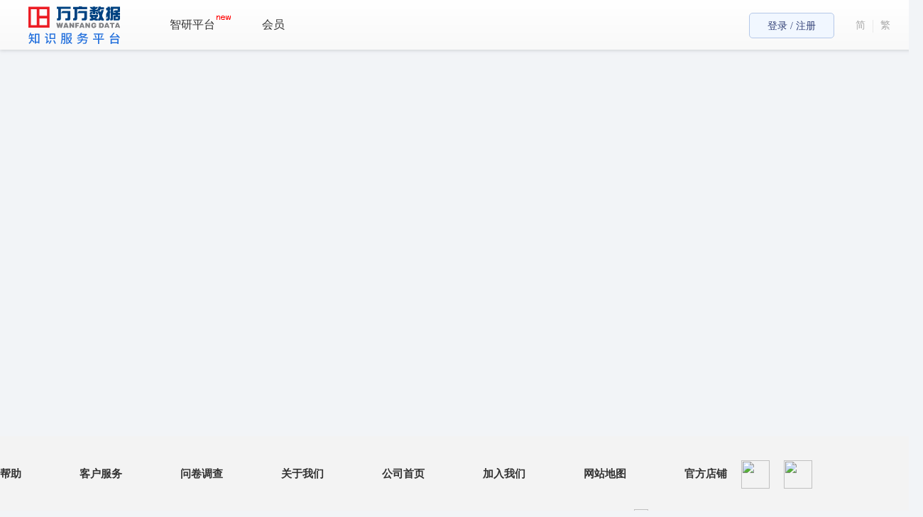

--- FILE ---
content_type: text/css
request_url: https://d.wanfangdata.com.cn/css/fonts.css
body_size: 226
content:
@font-face {
    font-family: 'AlimamaFangYuanTiVF';
    /* 定义字体名称 */
    src: url('/fonts/AlimamaFangYuanTiVF/AlimamaFangYuanTiVF-Thin.woff2') format('woff2'),
        url('/fonts/AlimamaFangYuanTiVF/AlimamaFangYuanTiVF-Thin.woff') format('woff'),
        /* 指定字体路径及类型 */
        url('fonts/AlimamaFangYuanTiVF.ttf') format('truetype');
    /* 旧版Safari, Android, iOS */
    font-weight: bold;
    /* 设置粗细等属性 */
    font-style: normal;
}

@font-face {
    font-family: "SourceHanSansSC-Medium";
    src: url("/fonts/SourceHanSansSC-Medium/SourceHanSansSC-Medium.eot"); /* IE9 */
    src: url("/fonts/SourceHanSansSC-Medium/SourceHanSansSC-Medium.woff") format("woff"), /* chrome、firefox */
    url("/fonts/SourceHanSansSC-Medium/SourceHanSansSC-Medium.ttf") format("truetype"), /* chrome、firefox、opera、Safari, Android, iOS 4.2+ */
    url("/fonts/SourceHanSansSC-Medium/SourceHanSansSC-Medium.svg#SourceHanSansSC-Medium") format("svg"); /* iOS 4.1- */
    font-style: normal;
    font-weight: normal;
}




--- FILE ---
content_type: text/css; charset=UTF-8
request_url: https://com.wf.pub/wf.css
body_size: 49530
content:
/* 基础样式 */

wf-pop *,
wf-sns * {
    box-sizing: border-box;
    font-size: 14px;
    font-family: Arial, sans-serif;
    color: #1D2129;
    /* 用来解决在安卓上的点击出现篮框问题 */
    -webkit-tap-highlight-color: transparent;
    border: none;
    padding: 0;
    margin: 0;
}

wf-container {
    display: block;
    width: 100%;
    background: #F5F7FA;
    /* overflow-y: unset; */
}

wf-article.wf-article-content {
    display: none;
}

wf-article.wf-article-content * {
    font-size: 16px;
    line-height: 24px;
    padding: 0;
    margin: 0;
}

message-list-wrap wf-article.wf-article-content * {
    font-size: 14px;
}

/* mjx-container 样式 */

wf-sns mjx-container * {
    font-family: MJXZERO, MJXTEX;
}

wf-sns {
    display: block;
    width: 100%;
    height: auto;
    margin: 10px 0;
    max-width: 838px;
    position: relative;
}


/*清除浮动代码*/

.clearfloat:after {
    display: block;
    clear: both;
    content: '';
    visibility: hidden;
    height: 0;
}

img.avatar-img {
    width: 50px;
    height: 50px;
    vertical-align: middle;
    border: 1px solid #E5E6EB;
    border-radius: 25px;
}

img.avatar-img-small {
    width: 34px;
    height: 34px;
    vertical-align: middle;
    border: 1px solid #ccc;
    border-radius: 17px;
}

ul,
ol,
li {
    list-style-type: none;
}
wf-user.author{
    display: inline-block;
    font-size: 14px;
    margin:0;
    flex-wrap:unset;
    
}
wf-user {
    display: inline-block;
    width: auto;
    color: #1D2129;
    position: relative;
    line-height: normal;
}



/* tab栏切换容器 */

tab tab-nav:hover {
    color: #48d;
}

tab tab-nav.active {
    border: none;
    border-bottom: 2px solid #48d;
    background-color: transparent;
    color: #48d;
}

tab.tab-hide {
    border-bottom: none;
    display: none;
}

tab-nav.hot {
    position: relative;
}

tab-nav.hot wf-span.hot {
    position: absolute;
    top: -15px;
    left: 22px;
}
tab-nav.hot wf-span.hot img{
    width: 28px;
    height: 23px;

}
wf-sns tab.l2 {
    display: block;
    border: none;
    padding: 0px;
    margin: 0px;
    height: unset;
    line-height: unset;
    margin-bottom: 10px;
    border-bottom: 1px solid #F2F3F5 !important;
}

wf-sns tab.l2 tab-nav {
    color: #1D2129;
    padding: 0;
    margin: 0px 20px;
    font-size: 14px;
    height: 29px;
    line-height: 29px;
    cursor: pointer;

}

/* wf-sns tab.l2 tab-nav:first-child {
    border-top-left-radius: 6px;
    border-bottom-left-radius: 6px;
} */

/* wf-sns tab.l2 tab-nav:last-child {
    border-top-right-radius: 6px;
    border-bottom-right-radius: 6px;
    border: unset;
} */

wf-sns tab.l2 tab-nav.active {
    background-color: #fff;
    color: #165DFF;
    border-bottom: 2px solid #165DFF;
}

multiview {
    display: block;
    position: relative;
}

view {
    display: none;
}

view.active {
    display: block;
}


/* 社区容器 */
wf-container>wf-sns {
    margin: 0 auto;
}

wf-sns-con.sns {
    display: block;
    width: 100%;
    background: #fff;
    height: 100%;
    border-radius: 4px;
}

wf-sns-con.sns wf-button:hover,
wf-sns-con.sns wf-button:hover i,
wf-sns-con.sns wf-button:hover wf-span {
    color: #4080FF;
    background-color: unset;
}

wf-sns-con.sns tab.snsTab {
    background: #F2F3F5;
    display: block;
    /* border-bottom: 1px solid #E5E6EB; */
    border-bottom: unset !important; 
    font-size: 16px;
    /* height: 40px; */
    line-height: 40px;
    border: none;
    border-radius: 6px 6px 0 0;
}

wf-sns-con.sns tab.snsTab tab-nav {
    display: inline-block;
    text-align: center;
    vertical-align: middle;
    font-size: 16px;
    line-height: unset;
    margin: 0;
    margin-right: 11px;
    padding: 0;
    width: 17%;
    max-width: 110px;
    min-width: 68px;
    height: 41px;
    line-height:41px;
}



wf-sns-con.sns tab.snsTab tab-nav:last-child {
    margin: 0 0px 0 2px;
}

wf-sns i.remix {
    font-size: 16px;
    color: #4E5969;
    margin-right: 2px;

}

wf-sns i.ri-send-plane-fill:before {
    content: "\f0d9";
    display: inline-block;
    transform: rotate(270deg);
    margin-top: 0px;
    /* padding-top: 4px; */
    font-size: 14px;
    vertical-align: bottom;
}

wf-sns-con.sns tab.snsTab i.remix {
    margin: 0 5px 0 0;
}

wf-sns-con.sns tab.snsTab tab-nav.active,
wf-sns-con.sns tab.snsTab tab-nav:hover {
    background: #FFFFFF;
    border: none;
    color: #165DFF;
    border-top-right-radius: 6px;
    border-top-left-radius: 6px
}

wf-sns-con.sns tab.snsTab tab-nav.active i,
wf-sns-con.sns tab.snsTab tab-nav:hover i {
    color: #165DFF;
}

/* 第三方评论 */

wf-comment {
    font: 13px Arial, sans-serif;
    color: #333;
    box-sizing: border-box;
    position: relative;
    margin: 0px;
    padding: 0px;
}

comment-from {
    position: relative;
    display: block;
    margin-top: 10px;
}

/* 按钮 */

wf-button {
    width: auto;
    display: inline-block;
    height: 24px;
    line-height: 24px;
    padding: 0px 15px;
    margin: 0px 3px;
    cursor: pointer;
}

wf-button img {
    vertical-align: middle;
    margin-right: 4px;
}

wf-button:hover {
    background-color: #f8f8f8;
}


wf-p {
    display: block;
    color: #333;
}
wf-sns wf-p{
    color: #1D2129;
}

wf-span {
    display: inline-block;
    color: #1D2129;
}

wf-ip-inner {
    display: block;
    text-align: center;
}

wf-ip {
    font-size: 14px;
    margin-right: 10px;
    color: #4E5969;
}

wf-ip wf-span,
wf-ip wf-region {
    color: #4E5969;
}

wf-ip+wf-button.messageType {
    display: inline-block;
    color: #4E5969;
    font-size: 14px;
    vertical-align: middle;
    padding: 0;
    margin-right: 10px;
}

wf-badge {
    display: inline-block;
    position: relative;
    min-width: 20px;
    margin-left: 10px;
}

wf-badge .img_badge {

    position: absolute;
    right: 0px;
    left: 0;
    top: -15px;
    width: 20px;
    height: 20px;
    vertical-align: top;
}

excellent-badge wf-badge .img_badge {
    width: 30px;
    height: 24px;
    top: -16px;
}

excellent-badge {
    display: inline-block;
}

excellent-badge wf-badge {
    margin: 0px 20px 0 0;
}

message-read-count {
    display: block;
    right: 0px;
    top: -2px;
    position: absolute;
    color: #1D2129;
    padding: 0px 3px 3px 3px;
    text-align: center;
    margin-right: 15px;
}

create-time {
    display: inline-block;
    color: #4E5969;
    font-size: 14px;
    vertical-align: middle;
    margin-right: 10px;
}

create-time.wf-cursor-pointer {
    cursor: pointer;
}

edit-state {
    display: none;
    height: 20px;
    line-height: 20px;
    border-radius: 2px;
    background: #F2F3F5;
    padding: 0 8px;
    vertical-align: middle;
    font-size: 12px;
}

edit-state.inlineBlock {
    display: inline-block;
}

edit-state t.wf-cursor-pointer {
    cursor: pointer;
    font-size: 12px;
}


/* thin 弹框样式 */


/* 弹出窗体 */

popheader {
    display: block;
    background-color: #81c5ba;
    padding: 0 10px;
    color: #fff;
    position: relative;
    font-size: 14px;
}

popdialog {
    display: block;
    position: relative;
    border-radius: 4px;
    background: #fff;
    overflow: hidden;
    left: 50%;
    top: 50%;
    transform: translate(-50%, -50%);
    max-width: 100%;
    max-height: 100%;
}

closeicon {
    position: absolute;
    right: 10px;
    top: 0;
    cursor: pointer;
    color: #000;
    text-shadow: 0 1px 0 #fff;
    filter: alpha(opacity=50);
    opacity: 0.5;
}

popmask {
    display: block;
    position: fixed;
    top: 0;
    left: 0;
    width: 100%;
    height: 100%;
    background: rgba(0, 0, 0, 0.4);
    overflow: hidden;
}

popmask popheader {
    height: 30px;
    line-height: 30px;
}

popbody {
    display: block;
    padding: 5px 10px;
}

popbody div {
    margin: 15px 0;
}

popbody span {
    font-size: 12px;
    margin-left: 15px;
}

popbody upload-image-container {
    top: 25px;
    display: block;
}

popmask.new popdialog {
    display: block;
    position: relative;
    border-radius: 6px;
    background: #fff;
    overflow: hidden;
    left: 50%;
    top: 50%;
    transform: translate(-50%, -50%);
    max-width: 100%;
    max-height: 100%;
}

popmask.new popheader {
    height: 30px;
    font-size: 18px;
    line-height: 30px;
    padding: 4px 20px;
    border-bottom: 1px solid #F2F3F5;
    text-align: center;
    color: #1D2129;
    background: unset;
}

popmask.new closeicon {
    position: absolute;
    right: 20px;
    top: 3px;
    cursor: pointer;
    color: #4E5969;
    opacity: 1 !important;
    font-size: 16px;
}

popmask.new popbody {
    display: block;
    padding: 20px;
    min-height: 130px;

}

popmask.new wf-sns {
    margin: 0;

}

/* tab栏切换容器 */

tab {
    display: block;
    border-bottom: 1px solid rgb(221, 221, 221);
    padding: 0;
    margin: 20px 0 10px 0;
    display: block;
}

tab tab-nav {
    height: 40px;
    border: none;
    color: #3c3c3c;
    line-height: 28px;
    padding: 5px 15px;
    margin: 0;
    cursor: pointer;
    display: inline-block;
}

tab tab-nav:hover {
    color: #48d;
}

tab tab-nav.active {
    border: none;
    border-bottom: 2px solid #48d;
    background-color: transparent;
    color: #48d;
}


/*基本样式和markdown适配*/

wf-h1 {
    display: block;
    font-size: 18px;
    padding: 8px 0px;
    color: #2d64b3;
}

wf-h2 {
    display: block;
    font-size: 16px;
    padding: 6px 0px;
    color: #2d64b3;
}

wf-h3 {
    display: block;
    font-size: 14px;
    padding: 4px 0px;
    color: #2d64b3;
}

wf-h4 {
    display: block;
    font-size: 12px;
    padding: 2px 0px;
    color: #2d64b3;
}

wf-h5 {
    display: block;
    font-size: 10px;
    padding: 1px 0px;
    color: #2d64b3;
}

wf-h6 {
    font-size: 8px;
    padding: 0px 0px;
    color: #2d64b3;
}


/*wf.pop样式*/

wf-pop {
    display: block;
    position: fixed;
    top: 0;
    left: 0;
    width: 100%;
    height: 100%;
    background: rgba(0, 0, 0, 0.4);
    z-index: 1000;
}

wf-popwindow {
    display: block;
    height: 100%;
    width: auto;
    /* max-width: 780px; */
    background-color: #fff;
    position: relative;
    margin: auto;
}

wf-popbody {
    display: block;
    height: 100%;
    width: 100%;
    overflow-y: auto;
}

wf-closeicon {
    display: block;
    z-index: 101;
    position: absolute;
    font-size: 20px;
    cursor: pointer;
    color: #fff;
    text-shadow: 0 1px 0 #fff;
    right: -20px;
    top: 5px;
}

wf-pop wf-pulldown {
    z-index: 101;
}

/* 新版组件样式 */
wf-pop-new {
    position: fixed;
    top: 0;
    left: 0;
    width: 100%;
    height: 100%;
    background: rgba(0, 0, 0, 0.4);
    z-index: 1000;
    display: flex;
    justify-content: center;
    align-items: center;
    z-index: 1002;
}

wf-popwindow-new {
    background-color: #fff;
    position: relative;
    margin: auto;
    display: flex;
    width: 1200px;
    height: 846px;

    border-radius: 6px;
}

wf-popbody-new {
    display: block;
    width: 100%;
    height: 100%;
}

wf-popwindow-new wf-sns {
    padding: 0;
    margin: 0;

}

wf-popwindow-new wf-editor-head {
    display: flex;
    width: 100%;
    height: auto;
    color: #1D2129;
    justify-content: center;
    text-align: center;
    font: 14px Arial, sans-serif;
    background-color: #fff;
    border: none;
    border-bottom: 1px solid #F2F3F5;
    padding: 8px 20px;

}

wf-popwindow-new wf-editor-head wf-span {
    color: #1D2129;
    font-size: 18px;
    width: 0 auto;
    width: calc(100% - 20px);
    margin-top: -1px;
}

/*悬浮用户卡片*/



wf-user a {
    color: #2d64b3;
}

wf-user-head-img wf-p.wf_p_img {
    display: inline-block;
    background: #fff;
}

wf-chat-room-info wf-user-head-img wf-p.wf_p_img img.avatar-img {
    width: 45px;
    height: 45px;
    vertical-align: middle;
    border: 0;
    border-radius: 50%;
}

wf-chat-room-info wf-user-head-img wf-p.wf_p_img {
    cursor: default;
}

wf-user wf-p {
    margin: 10px 0;
}

wf-user wf-p.wf_p_img {
    display: block;
    position: relative;
}

wf-user .wf_p_img .img_v {
    display: block;
    position: absolute;
    right: 120px;
    top: 30px;
}

wf-postcard * {
    font-size: 14px;
}

wf-postcard {
    display: block;
    width: 300px;
    height: auto;
    color: #1D2129;
    cursor: pointer;
    position: absolute;
    z-index: 10001;
    padding: 20px 0 0 0;
    border-radius: 6px;
}

wf-postcard wf-postcard-inner {
    display: block;
    background: #fff;
    border-radius: 6px;
    box-shadow: 1px 1px 5px rgba(0, 0, 0, 0.3);
    margin: 0;
}

wf-postcard wf-postcard-inner img.other-avatar-img {
    width: 43px;
    height: 43px;
    border: 2px solid #fff;
    vertical-align: middle;
    border-radius: 50%;
}
wf-userinfo {
    display: block;
    text-align: center;
}

wf-userinfo.other_user_card {
    background: url(https://com.wf.pub/images/usercard_bk_3.png) center no-repeat;
    background-size: cover;
    padding-bottom: 1px;
    border-radius: 6px 6px 0 0 ;
}

wf-userinfo.user_flex {
    display: flex;
    justify-content: center;
    background: url(https://com.wf.pub/images/usercard_bk_1.png) center no-repeat;
    background-size: cover;
    border-radius: 6px 6px 0 0;
    padding: 10px 20px;
    box-sizing: border-box;
    border-left: 2px solid #fff;
    border-top: 2px solid #fff;
}

wf-userinfo wf-div.userinfo {
    margin: 0 0 0px 0px;
    width: auto;
    min-width: 184px;
    max-width: 250px;
}
wf-usercard wf-badge .img_badge{
    top: -8px;
    width: 16px;
    height: 16px;
}
wf-postcard wf-userinfo wf-p {
    margin: 10px 0;
}

wf-postcard-inner wf-userinfo wf-p {
    margin: 5px 0;
}

wf-postcard wf-userinfo wf-p:first-child {
    padding-top: 10px;
}

wf-postcard wf-p .profile {
    overflow: hidden;
    text-overflow: ellipsis;
    white-space: nowrap;
    vertical-align: bottom;
    color: #fff;
    width: auto;
    max-width: 110px;
}
wf-postcard wf-badge {
    min-width: unset;
    width: 16px;
    height: 16px;
    margin-left: 8px;
}
wf-postcard wf-badge .img_badge{
    width: 16px;
    height: 16px;
    top: 4px;
}
wf-postcard wf-user-level{
    margin-left: 8px;
}
wf-postcard wf-p.wf_p_img {
    display: block;
    position: relative;
}

wf-postcard .img_v {
    display: block;
    position: absolute;
    right: 120px;
    top: 30px;
}

wf-postcard wf-span.info {
    width: 50px;
    color: #fff;
    font-size: 12px;
}

wf-postcard wf-span.info_conent {
    overflow: hidden;
    text-overflow: ellipsis;
    white-space: nowrap;
    vertical-align: bottom;
    text-align: center;
    width: auto;
    max-width: calc(100% - 70px);
    color: #fff;
    font-size: 12px;
}

wf-postcard wf-userinfo .user_sex {
    position: relative;
    text-align: center;
    width: 10px;
    margin: 0 0 0 8px;
}

wf-postcard wf-userinfo .user_sex .img_sex {
    width: 8px;
    position: absolute;
    top: -11px;
    left: 0;
    right: 0;
}

wf-useroperate {
    display: block;
    text-align: center;
}

user-mes {
    display: block;
    width: 100%;
    /* height: 20px; */
    text-align: center;
    margin: 10px 0;
    font-weight: 540;
}

user-mes span {
    color: #E5E6EB;
}

user-mes wf-p {
    display: inline-block;
    margin: 0 10px;
}

user-ope {
    display: block;
    width: 100%;
    height: auto;
    text-align: center;
    padding-bottom: 10px;
}

user-ope wf-button {
    border-radius: 12px;
}

user-ope wf-button {
    color: #4E5969;
    border: 1px solid #E5E6EB;
    opacity: 1;
}

user-ope wf-button.is_follow {
    background-color: #4080FF;
    border: 1px solid #4080FF;
    color: #fff;
}

user-ope a {
    display: block;
    color: #333;
    margin: 7px 0 0 0;
    display: inline-block;
}

user-ope a.follow-show {
    display: inline-block;
}

user-ope a.follow-hide {
    display: none;
}


/* 本地用户卡片*/

wf-usercard {
    display: block;
    max-width: 350px;
    height: auto;
    width: auto;
    max-height: 350px;
    text-align: center;
    z-index: 99;
    border-top: 0px solid #fff;
    border-radius: 8px;
    min-width: 280px;
    border-top-left-radius: 6px;
    border-top-right-radius: 6px;
    box-sizing: border-box;
}
wf-usercard *{
    box-sizing: border-box;
}
wf-usercard wf-userinfo {
    display: block;
    width: 100%;
    height: auto;
}

wf-usercard wf-userinfo wf-p {
    text-align: left;
    color: #1D2129;
}
wf-usercard wf-div.userinfo wf-p:first-child  {
    display: flex;
    align-items: center;
    
}


wf-usercard.pub wf-div.userinfo wf-p:first-child {
    display: flex;
    align-items: center;
    justify-content: center;
}

wf-usercard wf-p.wf_p_img {
    position: relative;
    margin-right: 6px;

}

wf-usercard .wf_p_img .img_v {
    display: block;
    position: absolute;
    right: 74px;
    top: 29px;
}

wf-usercard wf-p .profile {
    max-width: 160px;
    overflow: hidden;
    text-overflow: ellipsis;
    white-space: nowrap;
    vertical-align: bottom;
    height: 24px;
    font-size: 16px;

}

wf-usercard wf-userinfo wf-p.user_profile {
    font-size: 12px;
    height: 17px;
}

wf-usercard wf-p.user_profile wf-span.info {
    width:32px;
    margin-right: 5px;
}

wf-usercard wf-p.user_profile wf-span.info_conent {
    width: calc(100% - 37px);
    overflow: hidden;
    text-overflow: ellipsis;
    white-space: nowrap;
    vertical-align: bottom;
    text-align: left;
    color: #4E5969;
}

wf-usercard wf-p.certification {

    display: block;
    font-size: 14px;
    text-overflow: ellipsis;
    display: -webkit-box;
    -webkit-line-clamp: 2;
    overflow: hidden;
    -webkit-box-orient: vertical;
    word-break: break-all;
    line-height: 20px;
}

/* wf-usercard wf-p.certification wf-span.info{
    width: 80px;

}
wf-usercard wf-p.certification wf-span{
    font-size: 14px;
}

wf-usercard wf-p.certification wf-span.info_conent {
    text-overflow: ellipsis;
    display: -webkit-box;
    -webkit-line-clamp: 2;
    overflow: hidden;
    -webkit-box-orient: vertical;
    word-break: break-all;
    width: auto;
    max-width: calc(100% - 80px);
    text-align: left;

} */
wf-usercard user-ope {
  
    display: block;
    width: 100%;
    height: 32px;
    text-align: center;
    background: url(https://com.wf.pub/images/usercard_bk_2.png) center no-repeat;
    background-size: cover;
    border-radius: 0 0 6px 6px;

    border-bottom: 1px solid #fff;
}

wf-usercard user-ope span {
    color: #86909C;
    font-size: 12px;
}

wf-usercard user-ope ope-wrap {
    justify-content: center;
    align-items: center;
    display: inline-flex;
    width: 30%;
    cursor: pointer;
    height: 30px;
}
wf-usercard user-ope wf-p{
    color: #1D2129;
    font-size: 14px;
    vertical-align: middle;
    letter-spacing: 0px;
}
wf-usercard.pub{
    display: block;
    width: 200px;
    max-width:200px;
    min-width: 200px;
   

}
wf-usercard.pub wf-acc-certificate {
   
    top: 32px;
    left: 100px;
}
wf-usercard.pub wf-userinfo.user_flex{
    display: block;
    text-align: center;
    padding: 10px;
}
wf-usercard.pub wf-userinfo.user_flex .wf_p_img{
    text-align: center;

}
wf-usercard.pub wf-userinfo wf-div.userinfo{
    min-width: 178px;
}
wf-usercard.pub wf-user-experience-value{
    width: 110px;
}
/* 主站用户卡片样式 */
.person-info .aside wf-usercard user-ope ope-wrap {
    padding: 5px 0 0 0;

}

/* 本地别人用户卡片*/

wf-other-usercard {
    display: block;
    width: 100%;
    min-width: 15%;
    min-height: 15%;
    height: auto;
    z-index: 99;
}

wf-other-usercard user-ope {
    display: block;
    width: 100%;
    height: auto;
    text-align: center;
    margin: 10px 0 0 0;
}

wf-other-usercard user-ope ope-wrap {
    display: inline-block;
    box-sizing: border-box;
    width: 33.3%;
    min-width: 15%;
    border: 1px solid #ccc;
    padding: 10px 0;
    float: left;
}

wf-other-usercard wf-nickname-profile {
    width: 100%;
    display: block;
    text-align: left;
}

wf-other-usercard wf-nickname-profile wf-nickname {
    float: left;
    box-sizing: border-box;
    display: inline-block;
    text-align: left;
    width: 40%;
    overflow: hidden;
    text-overflow: ellipsis;
    white-space: nowrap;
}

wf-other-usercard wf-nickname-profile wf-profile {
    width: 40%;
    box-sizing: border-box;
    display: inline-block;
    float: left;
    overflow: hidden;
    text-overflow: ellipsis;
    white-space: nowrap;
    padding-left: 10px;
    /* line-height: 28px; */
}

wf-other-usercard wf-nickname-profile wf-user-level {
    float: left;
    margin-left: 15px;
}

wf-other-usercard wf-user-experience-name {
    padding: 0;
}


/* 帖子开始模块 */


/* mjx-container 样式 */

wf-sns mjx-container * {
    font-family: MJXZERO, MJXTEX;
}


/* 功能禁用的类名 */

.wf-disable {
    pointer-events: none;
}


/* wf-no-login */

wf-no-login {
    display: block;
    width: 95%;
    height: 70px;
    line-height: 70px;
    text-align: center;
    border: solid 1px #ccc;
    font-family: monospace;
    margin: 0 10px;
}

wf-button#more {
    width: 100%;
    background-color: rgba(250, 250, 250, 0.6);
    margin: 0px;
    padding: 5px;
    text-align: center;
    height: auto;
}

wf-button#more:hover {
    /* background-color: #f8f8f8; */
}

wf-tag,
wf-user-tag {
    display: inline-block;
    font-family: Arial, Helvetica, sans-serif;
    font-size: 12px;
    border: 1px solid #FF7D00;
    color: #FF7D00;
    border-radius: 2px;
    text-align: center;
    width: 44px;
    vertical-align: top;
    background: #FFF7E8;
    width: 55px;
    height: 20px;
    line-height: 20px;
    padding: 0 8px;
    margin-left: 10px;
}




create-time.wf-cursor-pointer {
    cursor: pointer;
}

/* edit-state {
    display: inline-block;
    margin: -2px 0 0 5px;
    vertical-align: top;
} */

edit-state t.wf-cursor-pointer {
    cursor: pointer;
}

wf-sns textarea {
    width: 100%;
    border: solid 1px #E5E6EB;
    resize: none;
    outline: none;
    font-family: monospace;
    padding: 4px 10px;
    line-height: 20px;
    word-break: break-all;
    white-space: pre-wrap;
    text-align: left;
    overflow-y: auto;
    min-height: 50px;
    background: #F7F8FA;
    border-radius: 4px;
    color: #86909C;
    font-size: 12px;

}

wf-sns wf-chat-message-send textarea {
    padding: 6px 10px;
    border: none;
    background-color: #fff;
}
wf-chat-message  h2.nick_name {
    color:#000;
    border-bottom:1px solid #F2F3F5;
}
wf-sns wf-pulldown-font {
    display: block;
    position: absolute;
    right: 4px;
    top: -4px;
    background: url(/img/arrow-drop-down.png) no-repeat;
    width: 16px;
    height: 16px;
    cursor: pointer;
}

wf-sns wf-pulldown,
wf-comment wf-pulldown {
    display: block;
    position: absolute;
    border: solid 1px #ccc;
    padding: 10px;
    background-color: #fff;
    box-shadow: 0px 2px 3px 1px rgb(0 0 0 / 20%);
    word-break: none;
    font-size: 14px;
    font-weight: normal;
    z-index: 100;
}

wf-sns wf-pulldown-font wf-pulldown {
    right: -2px;
    top: 24px;
    width: 128px;
    height: auto;
    display: block;
    background: #fff;
    text-align: left;
    padding: 0;
    margin: 0;
    box-shadow: 0px 2px 3px rgba(0, 0, 0, 0.4);
    border: none;
}

wf-sns wf-pulldown.wf-atwho-view {
    text-align: left;
}

wf-sns wf-pulldown wf-li {
    display: block;
}

wf-sns wf-pulldown wf-li:hover {
    cursor: pointer;
}

.wf-li-select {
    background: #498dda;
    padding-left: 10px;
    color: #fff;
}

wf-article a {
    text-decoration: unset
}
wf-article wf-user{
    color: #4c78bd;
}
wf-article-content {
    display: block;
    position: relative;
    margin-top: 5px;

}

wf-article img {
    max-width: 95%;
}

wf-article {
    display: block;
    height: auto;
    width: 100%;
}

wf-article ul li {
    list-style-type: square;
    overflow: hidden;
    list-style-position: inside;
}

wf-article ol li {
    list-style-type: decimal;
    overflow: hidden;
    list-style-position: inside;
}

upload-image-container {
    display: none;
}


/* 表情 */

wf-emoji-picker {
    display: inline-block;
    position: relative;
}

.fg-emoji-picker {
    width: 250px !important;
    text-align: left;
}


/** 消息大图样式 **/

.viewer-zoom-in::before,
.viewer-zoom-out::before,
.viewer-one-to-one::before,
.viewer-reset::before,
.viewer-prev::before,
.viewer-play::before,
.viewer-next::before,
.viewer-rotate-left::before,
.viewer-rotate-right::before,
.viewer-flip-horizontal::before,
.viewer-flip-vertical::before,
.viewer-fullscreen::before,
.viewer-fullscreen-exit::before,
.viewer-close::before {
    /* 如果需要图片别的功能，需要找UI小姐姐加一下图标 */
    /* background-image: url('[data-uri]'); */
    background-image: url('https://com.wf.pub/img/viewer_img.png');
    background-repeat: no-repeat;
    background-size: 420px;
    color: transparent;
    display: block;
    font-size: 0;
    height: 40px;
    /* line-height: 0; */
    width: 40px;
}

.viewer-zoom-in::before {
    background-position: 9px 9px;
    content: 'Zoom In';
}

.viewer-zoom-out::before {
    background-position: -39px 9px;
    content: 'Zoom Out';
}

.viewer-one-to-one::before {
    background-position: -84px 9px;
    content: 'One to One';
}

.viewer-reset::before {
    background-position: -84px 9px;
    content: 'Reset';
}

.viewer-prev {
    position: fixed;
    top: 48%;
    left: 4%;
}

.viewer-prev::before {
    background-position: -135px 7px;
    content: 'Previous';
}

.viewer-play::before {
    background-position: -178px 7px;
    content: 'Play';
}

.viewer-next {
    position: fixed;
    top: 48%;
    right: 26%;
}

.viewer-next::before {
    background-position: -178px 7px;
    content: 'Next';
}

.viewer-rotate-left::before {
    background-position: -223px 9px;
    content: 'Rotate Left';
}

.viewer-rotate-right::before {
    background-position: -265px 9px;
    content: 'Rotate Right';
}

.viewer-flip-horizontal::before {
    background-position: -309px 9px;
    content: 'Flip Horizontal';
}

.viewer-flip-vertical::before {
    background-position: -352px 8px;
    content: 'Flip Vertical';
}

.viewer-fullscreen::before {
    background-position: -400px -3px;
    content: 'Enter Full Screen';
}

.viewer-fullscreen-exit::before {
    background-position: -400px 20px;
    content: 'Exit Full Screen';
}

.viewer-close::before {
    background-position: -400px 20px;
    content: 'Close';
}

.viewer-container {
    bottom: 0;
    direction: ltr;
    font-size: 0;
    left: 0;
    line-height: 0;
    overflow: hidden;
    position: absolute;
    right: 0;
    -webkit-tap-highlight-color: transparent;
    top: 0;
    -ms-touch-action: none;
    touch-action: none;
    -webkit-touch-callout: none;
    -webkit-user-select: none;
    -moz-user-select: none;
    -ms-user-select: none;
    user-select: none;
}

.viewer-container::-moz-selection,
.viewer-container *::-moz-selection {
    background-color: transparent;
}

.viewer-container::selection,
.viewer-container *::selection {
    background-color: transparent;
}

.viewer-container img {
    display: block;
    height: auto;
    max-height: none !important;
    max-width: none !important;
    min-height: 0 !important;
    min-width: 0 !important;
    width: 100%;
}

.viewer-canvas {
    bottom: 0;
    left: 0;
    overflow: hidden;
    position: absolute;
    right: 0;
    top: 0;
}

.viewer-canvas>img {
    height: auto;
    margin: 15px auto;
    max-width: 90% !important;
    width: auto;
}

.viewer-footer {
    bottom: 0;
    left: 0;
    /* overflow: hidden; */
    position: absolute;
    right: 0;
    text-align: center;
}

.viewer-navbar {
    background-color: rgba(0, 0, 0, 0.5);
    overflow: hidden;
}

.viewer-list {
    -webkit-box-sizing: content-box;
    box-sizing: content-box;
    height: 50px;
    margin: 0;
    overflow: hidden;
    padding: 1px 0;
}

.viewer-list>li {
    color: transparent;
    cursor: pointer;
    float: left;
    font-size: 0;
    height: 50px;
    line-height: 0;
    opacity: 0.5;
    overflow: hidden;
    -webkit-transition: opacity 0.15s;
    transition: opacity 0.15s;
    width: 30px;
}

.viewer-list>li:hover {
    opacity: 0.75;
}

.viewer-list>li+li {
    margin-left: 1px;
}

.viewer-list>.viewer-loading {
    position: relative;
}

.viewer-list>.viewer-loading::after {
    border-width: 2px;
    height: 20px;
    margin-left: -10px;
    margin-top: -10px;
    width: 20px;
}

.viewer-list>.viewer-active,
.viewer-list>.viewer-active:hover {
    opacity: 1;
}

.viewer-player {
    background-color: #000;
    bottom: 0;
    cursor: none;
    display: none;
    left: 0;
    position: absolute;
    right: 0;
    top: 0;
}

.viewer-player>img {
    left: 0;
    position: absolute;
    top: 0;
}

.viewer-toolbar>ul {
    display: inline-block;
    margin: 0 auto 5px;
    overflow: hidden;
    padding: 3px 0;
}

.viewer-toolbar>ul>li {
    background-color: rgba(0, 0, 0, 0.5);
    border-radius: 50%;
    cursor: pointer;
    float: left;
    height: 40px;
    line-height: 40px;
    overflow: hidden;
    -webkit-transition: background-color 0.15s;
    transition: background-color 0.15s;
    width: 40px;
}

.viewer-toolbar>ul>li:hover {
    background-color: rgba(0, 0, 0, 0.8);
}

.viewer-toolbar>ul>li::before {
    margin: 2px;
}

.viewer-toolbar>ul>li+li {
    margin-left: 1px;
}

.viewer-toolbar>ul>.viewer-small {
    height: 18px;
    margin-bottom: 3px;
    margin-top: 3px;
    width: 18px;
}

.viewer-toolbar>ul>.viewer-small::before {
    margin: -1px;
}

.viewer-toolbar>ul>.viewer-large {
    height: 30px;
    margin-bottom: -3px;
    margin-top: -3px;
    width: 30px;
}

.viewer-toolbar>ul>.viewer-large::before {
    margin: 5px;
}

.viewer-tooltip {
    background-color: rgba(0, 0, 0, 0.8);
    border-radius: 10px;
    color: #fff;
    display: none;
    font-size: 12px;
    height: 20px;
    left: 50%;
    line-height: 20px;
    margin-left: -25px;
    margin-top: -10px;
    position: absolute;
    text-align: center;
    top: 50%;
    width: 50px;
}

.viewer-title {
    color: #ccc;
    display: inline-block;
    font-size: 12px;
    line-height: 1;
    margin: 0 5% 5px;
    max-width: 90%;
    opacity: 0.8;
    overflow: hidden;
    text-overflow: ellipsis;
    -webkit-transition: opacity 0.15s;
    transition: opacity 0.15s;
    white-space: nowrap;
}

.viewer-title:hover {
    opacity: 1;
}

.viewer-button {
    background-color: rgba(0, 0, 0, 0.5);
    border-radius: 50%;
    cursor: pointer;
    height: 80px;
    overflow: hidden;
    position: absolute;
    right: -40px;
    top: -40px;
    -webkit-transition: background-color 0.15s;
    transition: background-color 0.15s;
    width: 80px;
}

.viewer-button:focus,
.viewer-button:hover {
    background-color: rgba(0, 0, 0, 0.8);
}

.viewer-button::before {
    bottom: 15px;
    left: 15px;
    position: absolute;
}

.viewer-fixed {
    position: fixed;
}

.viewer-open {
    overflow: hidden;
}

.viewer-show {
    display: block;
}

.viewer-hide {
    display: none;
}

.viewer-backdrop {
    background-color: rgba(0, 0, 0, 0.5);
}

.viewer-invisible {
    visibility: hidden;
}

.viewer-move {
    cursor: move;
    cursor: -webkit-grab;
    cursor: grab;
}

.viewer-fade {
    opacity: 0;
}

.viewer-in {
    opacity: 1;
}

.viewer-transition {
    -webkit-transition: all 0.3s;
    transition: all 0.3s;
}

@-webkit-keyframes viewer-spinner {
    0% {
        -webkit-transform: rotate(0deg);
        transform: rotate(0deg);
    }

    100% {
        -webkit-transform: rotate(360deg);
        transform: rotate(360deg);
    }
}

@keyframes viewer-spinner {
    0% {
        -webkit-transform: rotate(0deg);
        transform: rotate(0deg);
    }

    100% {
        -webkit-transform: rotate(360deg);
        transform: rotate(360deg);
    }
}

.viewer-loading::after {
    -webkit-animation: viewer-spinner 1s linear infinite;
    animation: viewer-spinner 1s linear infinite;
    border: 4px solid rgba(255, 255, 255, 0.1);
    border-left-color: rgba(255, 255, 255, 0.5);
    border-radius: 50%;
    content: '';
    display: inline-block;
    height: 40px;
    left: 50%;
    margin-left: -20px;
    margin-top: -20px;
    position: absolute;
    top: 50%;
    width: 40px;
    z-index: 1;
}


@media (max-width: 880px) {
    wf-sns-con.sns tab.snsTab tab-nav {
        width:auto;
        max-width: 104px;
        min-width: 68px;
    }
}
@media (max-width: 450px) {
    message-body-head wf-user-tag {
       display: none;
    }
    wf-sns-con.sns tab.snsTab tab-nav {
       margin-right: 0;
    }
    edit-state.inlineBlock {
        display: none;
    }

   
}
@media (max-width: 767px) {
    .viewer-hide-xs-down {
        display: none;
    }
   
   
}
@media (max-width: 991px) {
    .viewer-hide-sm-down {
        display: none;
    }
   
}


@media (max-width: 1199px) {
    .viewer-hide-md-down {
        display: none;
    }
}


/*基本样式和markdown适配*/

wf-sns h1 {
    display: block;
    font-size: 18px;
    padding: 8px 0px;
    color: #2d64b3;
}

wf-sns h2 {
    display: block;
    font-size: 16px;
    padding: 6px 0px;
    color: #2d64b3;
}

wf-sns h3 {
    display: block;
    font-size: 14px;
    padding: 4px 0px;
    color: #2d64b3;
}

wf-sns h4 {
    display: block;
    font-size: 12px;
    padding: 2px 0px;
    color: #2d64b3;
}

wf-sns h5 {
    display: block;
    font-size: 10px;
    padding: 1px 0px;
    color: #2d64b3;
}

wf-sns h6 {
    font-size: 8px;
    padding: 0px 0px;
    color: #2d64b3;
}

wf-sns p {
    display: block;
    padding: 3px 0px;
    line-height: unset;
    white-space: pre-wrap;
    word-break: break-all;
    overflow: hidden;
    margin: 3px 0px;
}

wf-sns a {
    color: #2d64b3;
    word-wrap: break-word;
}

wf-sns strong,
wf-sns strong * {
    font-weight: bold;
}

wf-sns em,
wf-sns em * {
    font-style: italic;
}

wf-sns del,
wf-sns del * {
    text-decoration: line-through;
}

wf-sns hr {
    height: 1px;
    border: none;
    border-bottom: 1px solid #ccc;
}

wf-sns ul {
    /*无序列表*/
    padding: 0;
    margin: 0 0 0 20px;
    list-style-type: disc;
}

wf-sns ol {
    /*有序列表*/
    padding: 0;
    margin: 0 0 0 20px;
    list-style-type: decimal;
}

wf-sns blockquote {
    /*引用*/
    background-color: #f8f8f8;
    border-left: solid 5px #ccc;
    padding-left: 10px;
}

wf-sns pre {
    background-color: #edf6fe;
    border: 1px solid #e1e1e8;
    padding: 10px;
    font-family: monospace;
}

wf-sns pre code {
    /* 代码块 */
    display: block;
    width: 100%;
    padding: 20px;
    background-color: #edf6fe;
    color: #333;
    overflow: auto;
    border-radius: 4px;
}

wf-sns code {
    /*代码块*/
    background-color: #edf6fe;
    color: #333;
    overflow: auto;
    padding: 3px 5px;
    border-radius: 4px;
}

wf-sns mjx-container {
    overflow: auto;
}

wf-sns mjx-line {
    display: block;
    box-sizing: border-box;
    min-height: 1px;
    height: 0.001em;
    background: #333;
    border: 0;
    margin: 0;
    overflow: hidden;
}

wf-sns mjx-line[type='d'] {
    margin: 0;
}


/*wf.pop样式*/

wf-pop wf-pulldown {
    z-index: 101;
}


/* 发帖 */

wf-messagesender {
    position: relative;
    width: 100%;
    background: #fff;
    display: block;
    padding: 16px;
    border-radius: 6px;
}

wf-messagesender wf-messagesender-handle {
    display: block;
    width: 100%;
    margin-top: 8px;
}

wf-sns message-detail {
    margin: 0 0 10px 0;
}

wf-messagesender wf-messagesender-handle .message_send,
wf-messagesender wf-messagesender-handle .message_send:hover {
    float: right;
    background: #4080FF;
    color: #fff;
    border-radius: 3px;
    height: 28px;
    height: 28px;
    margin: 0 3px;
    padding: 0px 10px;
    text-align: center;
}
wf-messagesender wf-messagesender-handle .message_send wf-span{
    display: inline-flex;
    justify-content: center;
}
wf-messagesender wf-messagesender-handle .message_send:hover i,
wf-messagesender wf-messagesender-handle .message_send:hover wf-span {
    color: #fff;
}

wf-messagesender wf-messagesender-handle .message_send i ,
wf-messagesender wf-messagesender-handle .message_send wf-span  {
    color: #fff;
}

wf-messagesender wf-messagesender-handle .message-range-select {
    width: auto;
    float: right;
    height: 28px;
    background: #f2f3f5;
    border: 1px solid #f2f3f5;
    padding: 5px 8px;
    border-radius: 3px;
    margin: 0 8px;
}

wf-messagesender-handle wf-button {
    width: auto;
    display: inline-block;
    height: 28px;
    line-height: 28px;
    padding: 0px 5px;
    margin: 0px 3px;
    cursor: pointer;
    margin: 0 8px 0 0;
}

/* 消息定时 */
.timer-conten {
    margin: 5px 0 0 0px;
    background-color: #f5f7fa;
    padding: 10px 7px;
    border-radius: 4px;
}

.timer-conten #laydate {
    width: 100px;
    padding: 8px;
    margin: 0px 6px 0 0;
    border-radius: 3px;
}

.timer-conten select,
.timer-conten input {
    background-color: #fff;
    caret-color: #333;
    padding: 3px;
    border: solid 1px #d2d2d2;
    outline: none;
    height: 26px;
    padding: 0 6px;
    font-size: 12px;
    vertical-align: middle;
    display: inline-block;
    border-radius: 3px;
    margin-right: 6px;
}

.timer-conten .cancel-link,
.timer-conten .open-timer-manager,
.back-to-index {
    cursor: pointer;
    color: #2d64b3;
    float: right;
    margin: 3px 7px;
}

wf-messagesender wf-messagesender-handle .wf-messagesender-timer {
    float: right;
    margin: 0;
}



/* 图片 */

wf-messagesender-handle wf-messagesender-img {
    display: inline-block;
    width: auto;
    position: relative;
}

wf-messagesender upload-image-container {
    position: absolute;
    display: none;
    padding: 14px;
    background: #fff;
    z-index: 6;
    box-shadow: 0px 1px 4px rgba(0, 0, 0, 0.2);
    top: 23px;
    left: 0;
    width: 186px;
    border-radius: 4px
}

upload-image-container::before,
upload-image-container::after {
    border: solid transparent;
    content: ' ';
    height: 0;
    bottom: 100%;
    position: absolute;
    width: 0;
}

upload-image-container::before {
    border-width: 6px;
    border-bottom-color: #fff;
    transform: translate(-50%, 0);
    left: 10%;
}

upload-image-container h4 {
    font-weight: normal;
    position: relative;
    font-size: 14px;
    padding: 2px 0px;
    color: #1D2129;
    margin: 0;
}

upload-image-container h4 i {
    color: #4E5969;
    position: absolute;
    right: 0;
    bottom: 0;

    font-size: 18px;
    cursor: pointer;
}

wf-messagesender-handle ul.upload-img-list {
    position: relative;
    width: 100%;
    padding: 0;
    /* margin: 10px 5px; */
    margin: 0;
    list-style-type: none;
}

wf-messagesender-handle ul.upload-img-list li {
    width: 50px;
    height: 50px;
    cursor: pointer;
    float: left;
    margin: 0 4px 4px 0;
}

wf-messagesender-handle ul.upload-img-list li:nth-child(3n) {
    margin-right: 0;
}

wf-messagesender-handle ul.upload-img-list li.upload-img-list-item {
    position: relative;
}

wf-messagesender-handle ul.upload-img-list li.upload-img-list-button {
    position: relative;
    z-index: 1;
    display: inline-flex;
    border: 1px dashed #E5E6EB;
    text-align: center;
    width: 50px;
    height: 50px;
    align-items: center;
    justify-content: center;
    font-size: 26px;
    background: #F2F3F5;
    color: #4E5969;
}

wf-messagesender-handle li.upload-img-list-item img {
    width: 50px;
    height: 50px;
    display: inline;
}

wf-messagesender-handle li.upload-img-list-item b {
    position: absolute;
    right: 0px;
    top: 0;
    display: none;

    width: 20px;
    height: 20px;
    text-align: center;
    line-height: 20px;
    color: #fff;
    z-index: 8;

    color: #fff;

}

wf-messagesender-handle li.upload-img-list-item b i {
    font-weight: 500;
    color: #fff;
    font-size: 16px;
}


/* 适配移动端样式 */

wf-messagesender-handle li.upload-img-list-item b.show-img-item {
    display: inline-block;
    background: rgba(20, 20, 20, 0.8);
}

wf-messagesender-handle li.upload-img-list-item i.masking {
    width: 50px;
    height: 50px;
    position: absolute;
    top: 0;
    left: 0;
    opacity: 0.4;
    background: #1D2129;
    display: none;
}

.upload-img-list-item wf-loading-content {
    width: 50px;
    height: 50px;
    display: block;
    position: absolute;
    top: 0px;
    left: 0px;
    z-index: 99;
    background: #fff;
}

.upload-img-list-item .wf_loading {
    margin-top: 18px;
}

wf-loading-content {
    width: 130px;
    height: 130px;
    display: block;
    position: absolute;
    top: 0px;
    left: 0px;
    z-index: 99;
    background: #fff;
}

.wf_loading {
    width: 50px;
    height: 50px;
    display: block;
    position: relative;
    margin: 0 auto;
    margin-top: 30px;
    /* background-color: #fff; */
}

.wf_loading wf-span {
    width: 8px;
    height: 8px;
    background-color: #ccc;
    position: absolute;
    border-radius: 50%;
    -webkit-animation: load 1.04s ease infinite;
}

wf-loading-new {
    display: inline-flex;
    justify-content: center;
    align-items: center;
    width: 100%;
    height: 100%;
}

wf-loading-new i {
    font-size: 20px;
    display: block;
}

/* 新的 */
@-webkit-keyframes load {
    0% {
        -webkit-transform: scale(1.2);
        opacity: 1;
    }

    100% {
        -webkit-transform: scale(0.3);
        opacity: 0.5;
    }
}

.wf_loading wf-span:nth-child(1) {
    left: 0;
    top: 50%;
    margin-top: -4px;
    -webkit-animation-delay: 0.13s;
}

.wf_loading wf-span:nth-child(2) {
    left: 5px;
    top: 5px;
    -webkit-animation-delay: 0.26s;
}

.wf_loading wf-span:nth-child(3) {
    left: 50%;
    top: 0;
    margin-left: -4px;
    -webkit-animation-delay: 0.39s;
}

.wf_loading wf-span:nth-child(4) {
    right: 5px;
    top: 5px;
    -webkit-animation-delay: 0.52s;
}

.wf_loading wf-span:nth-child(5) {
    right: 0;
    top: 50%;
    margin-top: -4px;
    -webkit-animation-delay: 0.65s;
}

.wf_loading wf-span:nth-child(6) {
    right: 5px;
    bottom: 5px;
    -webkit-animation-delay: 0.78s;
}

.wf_loading wf-span:nth-child(7) {
    left: 50%;
    bottom: 0;
    margin-left: -4px;
    -webkit-animation-delay: 0.91s;
}

.wf_loading wf-span:nth-child(8) {
    left: 5px;
    bottom: 5px;
    -webkit-animation-delay: 1.04s;
}


/* 视频 */

upload-video-container {
    position: absolute;
    display: none;
    /* width: 250px; */
    width: auto;
    min-width: 250px;
    padding: 16px;
    background: #fff;
    border: 1px solid #d4d2d2;
    z-index: 6;
    box-shadow: 0 0 10px #c7c7c7;
    top: 29px;
    left: 3px;
}

upload-video-container::before,
upload-video-container::after {
    border: solid transparent;
    content: ' ';
    height: 0;
    bottom: 100%;
    position: absolute;
    width: 0;
}

upload-video-container::after {
    border-width: 12px;
    border-bottom-color: #fff;
    left: 70px;
}

upload-video-container::before {
    border-width: 12px;
    border-bottom-color: #d4d2d2;
    left: 70px;
}

upload-video-container h4 {
    font-weight: normal;
    position: relative;
    font-size: 16px;
    margin: 5px 0;
}

upload-video-container .upload-schedule wf-p {
    margin: 0 0 5px 0;
}

upload-video-container upload-progress {
    display: block;
    width: 100%;
}

upload-progress upload-progress-init {
    display: block;
    width: 100%;
    border: 1px solid rgb(204, 204, 204);
    border-radius: 5px;
    height: 10px;
    position: relative;
}

upload-progress upload-progress-ing {
    display: block;
    width: 0%;
    background: rgb(45, 100, 179);
    border-radius: 5px;
    height: 10px;
    position: absolute;
    top: 25px;
}

upload-video-container h4 i {
    position: absolute;
    right: 0;
    top: 0;
    font-weight: bold;
    font-size: 18px;
    cursor: pointer;
    color: #797979;
}

upload-video-container h5 {
    font-weight: normal;
}


/* 编辑器 */

wf-sns.wf_editor_sns {
    width: 100%;
    height: 94%;
    display: block;
    /* padding: 10px; */
    box-sizing: border-box;
    max-width: none;
}

wf-editor-head {
    display: flex;
    width: 100%;
    height: 30px;
    line-height: 30px;
    background-color: rgb(191, 214, 242);
    border: 1px solid #ccc;
    font: 14px Arial, sans-serif;
}

wf-editor-head i.remix.ri-close-line {
    flex: 1;

    font-size: 20px;
    width: 20px;
    text-align: right;
}


wf-editor-head wf-button {
    float: right;
    margin: 2px 3px 0 3px;
}

wf-editor-body {
    display: block;
    width: 100%;
    height: calc(100% - 40px);
    box-sizing: border-box;
}

wf-editor-body wf-part {
    display: block;
    width: 100%;
    height: 100%;
    margin: 0px;
    padding: 20px;
}

wf-part wf-edit-menu {
    left: 0;
    right: 0;
    display: block;
    max-width: 116px;
    width: 100%;
    float: left;
    margin: 0 10px 0 0;
    background: #F7F8FA;
    height: 100%;
}

wf-edit-menu fieldset {
    border: none;
    padding: 0;
    margin: 0;
}

wf-edit-menu legend {
    font-size: 16px;
    text-align: center;
    width: 100%;

    padding: 0 10px;
    background: #E5E6EB;
    height: 32px;
    line-height: 32px;
    margin-bottom: 2px
}

wf-edit-menu wf-button {
    height: 32px;
    line-height: 32px;
    text-align: center;
    width: 100%;
    margin-bottom: 2px;
}

wf-edit-menu wf-button:hover {
    color: #165DFF;
}

wf-part wf-edit-content {
    display: block;
    height: 100%;
    width: calc(100% - 131px);
    float: right;
}

wf-edit-content wf-edit-container {
    background: #F7F8FA;
    width: 49%;
    height: 100%;
    margin: 0 15px 0 0;
    float: left;
}

wf-edit-container textarea {
    height: 100%;
    overflow: auto;
    border: none;
    color: #86909C;
    font-size: 16px;
    padding: 10px;
    line-height: 24px;
}

wf-edit-content wf-edit-preview {
    display: inline-block;
    width: calc(51% - 18px);
    height: 100%;
    float: left;
    padding-bottom: 300px;
    overflow-y: auto;
    background: #F7F8FA;
    font-size: 16px;
    padding: 10px;
    line-height: 24px;
    color: #86909C;
}

wf-edit-content wf-edit-preview wf-article * {
    font-size: 16px;
    font-family: monospace;
    color: #86909C;

}

wf-editor-footer {
    display: flex;
    justify-content: center;
    align-items: center;
    height: 32px;
}

wf-editor-footer wf-button {
    /* height: 32px;
    line-height: 32px; */
    width: 100px;
    padding: 5px 15px;
    text-align: center;
    background: #F2F3F5;
    border-radius: 3px;
    font-size: 14px;
    line-height: unset;
    height: unset;


}

wf-editor-footer wf-button.active {
    background: #165DFF;
    color: #fff;
}

wf-editor-footer wf-button:first-child {
    margin-left: 8px;
}

sns-container {
    display: block;
    width: 100%;
    border-radius: 6px;
    background: #fff;
    margin-top: 10px;
    padding: 0 10px 20px 10px;
}

sns-container>wf-sns.my_chat {
    display: flex;
    box-shadow: 1px 1px 5px #ddd;
    width: 100%;
    padding: 10px 0 10px 10px;
    margin: 0;
    border-radius: 5px;
    height: calc(100% - 125px);
}

sns-container>wf-sns aside {
    width: 300px;
    max-height: 660px;
    height: auto;

}
.my_chat .chat_box{
    height: auto;
    max-height: 660px;
}
sns-container>wf-sns aside wf-chat-room-info wf-chat-room-detail {
    margin-left: 12px;
}

.chat_room_list {
    display: block;
    /* calc方法注意减号前后要空格 */
    height: calc(100% - 52.28px);
    overflow-y: auto;
    overflow-x: hidden;
}

.chat_box {
    width: 800px;
    height: auto;
    max-height: 660px;
    border-left: 1px solid #ddd;
}

.nick_name {
    margin: 0;
    text-align: center;
    color: #333;
    height: 40px;
}

wf-chat-message-list#chat_message_list {
    height: 85%;
    padding: 10px 0 10px 10px;
}

.chat_box .default_text {
    color: #e2ebf4;
    font-size: 80px;
    display: inline-block;
    width: 100%;
    text-align: center;
    margin-top: 200px;
    letter-spacing: 10px;
}

wf-chat-user-name {
    display: inline-block;
    min-width: 126px;
    max-width: 146px;
}

.chat-choice {
    background-color: #F5F9FF;
}

.chat-choice:hover {
    background-color: #F5F9FF;
}

/* 置顶 */

message-top-list {
    background: #F9F9F9;
    display: none;
    padding: 10px 0;
}

wf-sns message-top-list message-detail {
    border-bottom: unset;
}

message-top-list set-top-tag {
    margin-left: 10px;
}

set-top-tag {
    border-radius: 2px;
    color: #F53F3F;
    display: inline-block;
    padding: 0 8px;
    height: 20px;
    line-height: 20px;
    font-size: 12px;
    background: #FFECE8;
}



/* 帖子列表 */

message-list,
message {
    width: 100%;
    display: block;
}

wf-sns message-detail {
    display: block;
    border-radius: 5px;
    padding: 10px 10px 0 20px;
    border-bottom: 1px solid #F2F3F5;
}

wf-sns message:last-child message-detail {
    border-bottom: unset;
}

message-detail-top,
message-detail-body {
    width: 100%;
    display: block;
}

message-detail-top {
    vertical-align: top;
}

message-detail-body message-detail-body-init {
    display: block;
    margin-left: 60px;
}



message-detail-body message-handle {
    /* margin: 10px 0 10px 50px;
    width: calc(100% - 50px); */
}

message-detail-body img-item-ul {
    display: block;
    margin: 0px 0 10px 0px;
    max-width: 530px;
}

message-detail-body third-message {
    margin: 10px 0 0 0px;
}

forward-message {
    width: 100%;
    margin: 14px 0;
    padding: 14px;
    background-color: #F2F3F5;
}

forward-message wf-user {
    /* color: #4080FF; */
    /* color:#417dc9; */
    color: #417dc9;
}

message-detail-body forward-message>message-body {
    display: block;
}

forward-message wf-article.wf-article-content * {
    font-size: 14px;
}

forward-message third-message {
    margin: 14px 0;
}

forward-message wf-article-content {
    margin: 0;
}

forward-message message-body img-item-ul {
    margin: 0px 0 0 0;
}

forward-message message-body video {
    margin: 0;
}

message-detail-body video {
    width: calc(100% - 60px);
    visibility: visible;
    visibility: visible;
}

third-message video {
    margin: 0;
}


/* video-js */

.vjs-icon-placeholder,
.vjs-time-control span,
.vjs-playback-rate div {
    color: #fff;
}

.vjs-big-play-button span {
    font-size: 50px;
}

.vjs-time-control,
.vjs-playback-rate {
    display: block !important;
}

.vjs-control-bar .vjs-playback-rate {
    display: block !important;
}

.vjs-menu-item .vjs-menu-item-text,
.vjs-http-source-selector {
    color: #fff;
}

.vjs-menu li.vjs-selected {
    background-color: #5e5e5e !important;
}

.vjs-icon-picture-in-picture-exit,
.vjs-icon-picture-in-picture-enter {
    font-size: 19px !important;
    color: #fff !important;
    position: inherit;
    top: -3px;
    left: -10px;
}

.vjs-control {
    width: 3em !important;
}

message-detail-top message-body {
    display: inline-block;
    padding: 3px 0px;
    vertical-align: top;
    width: calc(100% - 60px);
}

message-body-head wf-badge .img_badge {
    top: -14px;
}

message-body message-read-count wf-p {
    color: #4E5969;
    font-size: 14px;
}

message-detail-top message-body-head {
    display: block;
    width: 100%;
    position: relative;
}

message-detail-top message-body-head wf-user.avatar {
    color: #4080FF;
}

wf-pulldown-font wf-pulldown {
    right: 0px;
    top: 16px;
    min-width: 115px;
    display: grid;
    text-align: center;
}

wf-pulldown wf-pulldown-btncon {
    position: relative;
    padding: 3px 0 7px 0;
    display: block;
}

wf-pulldown-btncon::before {
    content: "";
    position: relative;
    top: -8px;
    left: -2px;
    right: 0;
    width: 130px;
    height: 8px;
    display: block;
    background-image: url(https://com.wf.pub/img/sns_new/arrow.png);
    background-position: center top;
    background-size: contain;
    background-repeat: no-repeat;
    z-index: 1;
}
wf-pulldown wf-pulldown-btncon wf-button:first-child{
    padding: 0 8px 5px 8px;
}
wf-pulldown wf-button {
    padding: 0 2px;
    padding: 5px 8px;
    display: block;
    height: unset;
    line-height: unset;
    margin: 0;
}

/* wf-pulldown wf-button:first-child {
    margin-top: 10px;
} */
message-body-middle {
    display: block;
    height: 20px;
    line-height: 20px;
    margin: 3px 0;
}

message-body-middle>wf-badge .img_badge {
    margin: 0;
}

message-body img-item-ul {
    width: 100%;
    height: auto;
}

message-handle {
    display: block;
    width: 100%;
    margin: 10px 0;
}

message-handle wf-button {
    margin-right: 20px;
    padding: 0;
}

/* message-handle wf-button:last-child{
    margin: 0;
} */

message-handle>wf-button:last-child {
    margin-right: 0;
}

img-item-ul img-item-li {
    float: left;
    margin: 5px 5px 0 0;
    overflow: hidden;
    position: relative;
    max-width: 130px;
    max-height: 130px;
    width: 30%;
    height: 30%;
}

img-item-li img {
    width: 100%;
    display: none;
    /* width:130px;
          height:130px; */
}


/* 帖子转发 */

wf-sns wf-button.relayStyleBtn {
    position: relative;

}

wf-sns wf-button.relayStyleBtn img {
    position: absolute;
    left: 7px;
    top: 3px;
    width: 14px;
    height: 14px;
}


/* 帖子评论 */

wf-sns wf-button.commentStyleBtn {
    position: relative;
    /* margin-right: 0; */

}

wf-sns wf-button.commentStyleBtn img {
    position: absolute;
    left: 7px;
    top: 2px;
    width: 16px;
    height: 16px;
}


/* 帖子删除*/

wf-sns wf-button.deleteStyleBtn {
    padding: 0;

}




/* 帖子收藏 */

wf-sns wf-button.favouriteBtn {
    position: relative;
    /* padding-left: 25px; */
}


/*
      wf-sns wf-button.favouriteBtn img {
          position: absolute;
          left: 5px;
          top: 3px;
      } */


/* 帖子点赞 */
/* wf-sns wf-button.praiseBtn{
    margin-left: 20px;
} */

wf-sns wf-button.praiseBtn.like {
    color: #FF7D00;
}

wf-sns wf-button.praiseBtn.like i,
wf-sns wf-button.praiseBtn.like wf-span {
    color: #FF7D00;
}




/* 分享微博 */


/*
      wf-sns wf-button.weiboShareBtn {
          position: relative;
          padding-left: 25px;
          vertical-align: bottom;
      }

      wf-sns wf-button.weiboShareBtn img {
          position: absolute;
          left: 10px;
          top: 2px;
      } */


/* 分享微信 */

wf-sns wf-button.weixiShareBtn {
    position: relative;

    vertical-align: bottom;
   
}

wf-sns wf-button.weixiShareBtn img {
    position: absolute;
    left: 10px;
    top: 2px;
}

wf-sns wf-button.weixiShareBtn wf-qrcode {
    background: #fff;
    display: none;
    width: auto;
    position: absolute;
    z-index: 100;
    left: -93px;
    top: -49px;
    padding: 7px 7px 5px 7px;
    box-shadow: 0px 2px 3px rgba(0, 0, 0, 0.2);
}


/* wf-sns wf-button.weixiShareBtn wf-qrcode.top {
          top: 25px;
      }

      wf-sns wf-button.weixiShareBtn wf-qrcode.bottom {
          bottom: 25px;
      } */

message-detail-body forward-message {
    display: block;
    /* background-color: #F5F9FF; */
    background-color: #F7F8FA;
}

forward-message message-handle {
    text-align: right;
    margin: 0;
}


/* 转发列表 */

wf-sns message-handle-list {
    display: block;

}

message-handle-list fieldset {
    display: block;
    width: 100%;
    padding: 0px;
    border: unset;
}
message-handle-list > fieldset{
    margin-bottom: 12px;

} 
fieldset message-detail-body message-handle {
    width: 100%;
}

fieldset textarea-wrap message-handle,
fieldset comment-from message-handle {
    width: 100%;
    text-align: left;
    padding: 0;
    margin: 0;
    height: 28px;
    line-height: 28px;
    vertical-align: middle;
    display: flex;

}

fieldset textarea-wrap message-handle wf-button,
fieldset comment-from message-handle wf-button {
    margin-right: 16px;
}

fieldset textarea-wrap message-handle wf-div.right,
fieldset comment-from message-handle wf-div.right {
    flex: 1;
    text-align: right;
}

fieldset textarea-wrap message-handle wf-div.right wf-button,
fieldset textarea-wrap message-handle wf-div.right wf-button:hover {
    background: #4080FF;
    color: #fff;
    border-radius: 3px;
    height: 28px;
    line-height: unset;
    margin: 0 3px;
    padding: 0px 10px;
    text-align: center;
}

fieldset comment-from message-handle wf-div.right wf-button,
fieldset comment-from message-handle wf-div.right wf-button:hover {
    background: #4080FF;
    color: #fff;
    border-radius: 3px;
    height: 28px;
    line-height: unset;
    margin: 0 3px;
    padding: 0px 10px;
    text-align: center;
}

fieldset textarea-wrap message-handle wf-div.right i,
fieldset textarea-wrap message-handle wf-div.right wf-button:hover i {
    color: #fff;
}

fieldset comment-from message-handle wf-div.right i,
fieldset comment-from message-handle wf-div.right wf-button:hover i {
    color: #fff;
}

fieldset textarea-wrap .smultaneouslyInput,
fieldset comment-from .smultaneouslyInput {

    vertical-align: middle;
    margin: 0 5px 0 0;
}

fieldset textarea-wrap .smultaneouslyLabel,
fieldset comment-from .smultaneouslyLabel {
    text-align: center;
    margin-right: 15px;
    font-size: 14px;
}

wf-sns textarea-wrap {
    position: relative;
    display: block;
}

textarea-wrap textarea,
comment-from textarea {
    height: 50px;
    /* background-color: #fff; */
    margin: 8px 0;
    font-size: 12px;
}

textarea-wrap .wf-atwho-view {
    top: 25px;
}

textarea-wrap img.avatar-img-small {
    width: 30px;
    height: 30px;
    vertical-align: middle;
    border-radius: 15px;
}

wf-reply {
    display: block;
    font-size: 16px;
    /* margin: 0 0 0 50px; */
}

wf-reply a {
    font-size: 16px;
    text-decoration: unset;
}

wf-reply wf-user {
    font-size: 16px;
}

wf-reply wf-article-content {
    margin: 0;
}

wf-reply video {
    margin: 0;
}

wf-reply.nodata {
    padding: 10px;
    background-color: #f8f8f8;
}

message-list-wrap {
    display: block;
    width: 100%;
    margin: 3px 0 0 0;
}

message-handle-list message-handle,
wf-sns message-list-wrap message-handle {
    text-align: right;
    margin: 0;
    position: relative;
    /* height: 22px;
    line-height: 22px; */
}

wf-sns message-list-wrap message-handle {
    margin: 0px 0 10px 0;
}

message-list-wrap message-detail {
    margin: 0;
    padding: 0;
    border: none;
}

message-list-wrap textarea-wrap {
    margin-left: 48px;
}

wf-sns message-detail-top>wf-user {
    float: left;
    margin-right: 10px;
}

message-list-wrap message-detail-top>wf-user {
    top: 13px;
    left: 5px;
    float: left;
    margin-right: 16px;
}

message-list-wrap message-detail-body {
    margin-left: 51px;
    width: calc(100% - 51px);
}

message-list-wrap message-body {
    margin: 0px;
    padding: 10px 0px 0px 0px;
    display: inline-block;
    vertical-align: bottom;
}

message-list-wrap wf-article-content {
    margin: 10px 0 10px 0px;
}

message-body wf-user+create-time {
    margin: 0 3px;
}

message-handle-list relay-comment-images {
    display: inline-block;
    position: relative;
}

message-handle-list relay-comment-images h4 {
    line-height: 20px;
}

message-handle-list relay-comment-images upload-img-num {
    display: none;
}

message-handle-list relay-comment-images upload-image-container {
    left: -42px;
}

message-handle-list relay-comment-images upload-image-container::after,
message-handle-list relay-comment-images upload-image-container::before {
    border-width: 5px;
    border-bottom-color: #fff;
    left: 65px;
    transform: unset;
}

message-handle-list wf-button {
    height: 28px;
    line-height: 28px;
}

message-handle-list wf-button.imgBtn {
    position: relative;
}

message-handle-list upload-image-container {
    width: 130px;
    display: none;
    position: absolute;
    background: #fff;
    padding: 6px;
    z-index: 6;
    box-shadow: 0 0 10px #c7c7c7;
    top: 22px;
    left: -50px;
    margin: 0 auto;
    min-width: unset;
}

/* message-handle-list upload-image-container::before {
    border-width: 12px;
    border-bottom-color: #d4d2d2;
    left: 67px;
    transform:unset;
}

message-handle-list upload-image-container::after {
    border-width:4px;
    border-bottom-color: #fff;
    left: 65px;
} */

message-handle-list upload-image-container h4 {
    font-size: 12px;
    margin: 10px 0 0 0px;
}

upload-img-num {
    color: #4E5969;
    line-height: 20px;
    margin-bottom: 4px;
    display: inline-block;
}

message-handle-list ul.upload-img-list {
    position: relative;
    width: 100%;
    padding: 0;
    margin: 0;
}

message-handle-list ul.upload-img-list li {
    width: 84px;
    height: 84px;
    cursor: pointer;
    float: left;
}

message-handle-list ul.upload-img-list li.upload-img-list-item {
    position: relative;
}

message-handle-list li.upload-img-list-item img {
    width: 84px;
    height: 84px;
    display: inline;
}

message-handle-list li.upload-img-list-item i.masking {
    width: 50px;
    height: 50px;
    position: absolute;
    top: 0;
    left: 0;
    opacity: 0.4;
    background: #1D2129;
    display: none;
}

message-handle-list li.upload-img-list-item b {
    position: absolute;
    right: -4px;
    top: 0;
    display: none;
    font-size: 20px;
    width: 20px;
    height: 20px;
    text-align: center;
    line-height: 20px;
    color: #fff;
    z-index: 8;
}

message-handle-list li.upload-img-list-item b:hover {
    background: #333;
}

message-handle-list li.upload-img-list-item i.inline_block {
    display: inline-block;
}

message-handle-list li.upload-img-list-item b.inline_block {
    display: inline-block;
}

.upload-img-list-item wf-loading-content {
    width: 50px;
    height: 50px;
    display: block;
    position: absolute;
    top: 0px;
    left: 0px;
    z-index: 99;
    background: #fff;
}

.upload-img-list-item .wf_loading {
    margin-top: 18px;
}


/* .upload-img-list li:nth-child(3n) { */


/* margin-right: 0;
      } */

.upload-img-list .pic {
    cursor: all-scroll;
}

.upload-img-list-button:hover {
    color: #417dc9;
    border-color: #417dc9;
}


/* 阅读全文 */

wf-article-content {
    display: block;
    position: relative;
    font-size: 16px;
}

wf-article-content .readAllArticle {
    position: absolute;
    height: 24px;
    line-height: 24px;
    left: 0;
    bottom: -14px;
    z-index: 99;
    width: 100%;
    text-align: center;
    display: none;
    border-radius: 2px;
    box-shadow: 0px -2px 3px rgba(0, 0, 0, 0.1);
    margin: 0;
}

wf-sns wf-button#more {
    display: none;
    height: 32px;
    line-height: 32px;
    padding: 0px 16px;
    background: #fff;
    border-radius: 2px;
    color: #4E5969;
    /* border: 1px solid #F2F3F5; */
    margin: 14px 0;
}

wf-sns wf-button#more .fa-spinner {
    margin-right: 5px;
}

wf-sns wf-button#more.inline_block {
    display: inline-block;
}


/* wf-sns third-forward */

wf-sns third-message {
    display: block;
    padding: 12px;
    /* background-color: #E8EFFF; */
    background-color: #E5E6EB;

}

wf-sns third-message h2 {
    font-weight: 500;
    color: #000;
    margin: 0;
    font-size: 14px;
    width: 100%;
    overflow: hidden;
    text-overflow: ellipsis;
    vertical-align: middle;
    display: -webkit-box;
    -webkit-box-orient: vertical;
    -webkit-line-clamp: 2;
    padding: 0;
}

wf-sns third-message icon-description {
    display: block;
    width: 100%;
    /* padding: 5px 5px 5px 0; */
}

wf-sns third-message icon:hover {
    border-radius: 5px;
    box-shadow: 0px 0px 10px #ddd;
}

wf-sns third-message icon img {
    height: 70px;
    width: 113px;
}

wf-sns third-message icon {
    width: auto;
    display: inline-block;
    background-color: #fff;
    padding: 3px 3px 0px 3px;

}

wf-sns third-message description {
    width: calc(100% - 134px);
    display: inline-block;
    vertical-align: top;
    margin: 0 0 0 10px;
}

wf-sns third-message description a {
    text-decoration: none;
    padding: 0;
    margin: 0;
    line-height: 26px;
}

wf-sns third-message description wf-p {
    width: 100%;
    overflow: hidden;
    text-overflow: ellipsis;
    display: inline-block;
    vertical-align: middle;
    display: -webkit-box;
    -webkit-box-orient: vertical;
    -webkit-line-clamp: 2;
    color: #4E5969;
    font-size: 14px;
    line-height: 26px;
    word-break: break-all;
}


/* 返回顶部 */

wf-back-to-top {
    position: fixed;
    bottom: 40px;
    right: 40px;
    display: none;
    z-index: 1000;
}

wf-back-to-top wf-button {
    background: #f9f8f8;
    width: 40px;
    height: 40px;
    position: relative;
    border: 1px solid #eee;
    padding: 0;
}

wf-back-to-top wf-button img {
    width: 30px;
    height: 30px;
    position: absolute;
    top: 5px;
    left: 4px;
}


/* 函数图像 */

div.sandbox {
    padding-right: 30px;
}


/* 评论 */

comment-list-in {
    display: block;
    width: 100%;
}


/* 帖子结束模块 */


/* @插件样式开始 */

wf-textarea-mirror {
    position: absolute;
    top: 0px;
    left: 0px;
    text-align: left;
    width: 100%;
    height: 80px;
    border: 1px solid rgb(204, 204, 204);
    resize: none;
    outline: none;
    z-index: -1;
    background-color: rgb(204, 204, 204);
    margin: 10px 0px;
    padding: 5px;
    line-height: 20px;
    font-family: monospace;
    word-break: break-all;
    white-space: pre-wrap;
    overflow-y: auto;
    font-size: 13px;
    opacity: 0.5;
}

wf-textarea-mirror wf-cursor {
    display: inline-block;
}

wf-pulldown.wf-atwho-view {
    visibility: hidden;
    height: auto;
    width: 230px;
    max-height: 300px;
    overflow-y: auto;
    top: 37px;
    left: 12px;
}

wf-pulldown.wf-atwho-view wf-li {
    width: auto;
    height: 30px;
    line-height: 30px;
    padding: 0px 10px;
}

wf-pulldown.wf-atwho-view wf-p.prompt {
    width: auto;
    height: 30px;
    line-height: 30px;
}


/* @插件样式结束*/


/*话题*/

wf-sns wf-topic-list {
    width: 100%;
    height: 100%;
    display: block;
    padding: 3px 20px;
}

wf-sns wf-topic-wrap {
    position: relative;
    padding: 10px 0;
    width: 100%;
    display: block;
    border-bottom: 1px solid #F2F3F5;
    display: flex;
}

wf-topic {
    color: #FF7D00;
    cursor: pointer;
    font-size: 16px;
    /* font-weight: 550; */
}

wf-topic-content {
    display: block;
    overflow: hidden;
    /* white-space: nowrap; */
    text-overflow: ellipsis;
    width: 100%;
    height: 24px;
    line-height: 24px;
    font-size: 14px;
    vertical-align: middle;
    color: #1D2129;
}

.my_topic_content {
    display: flex;
    align-items: center;
}

wf-topic-wrap wf-button img {
    width: 14px;
    height: 14px;
}

wf-topic-user {
    display: inline-block;
    margin-top: 10px;
    color: #4E5969;
}

wf-topic-title {
    display: block;
    border-bottom: 1px solid #F2F3F5;
    margin: 0 20px;
}

wf-topic-title span {
    cursor: pointer;
    margin-right: 40px;
}

wf-topic-title span.active {
    color: #165DFF;
    border-bottom: 2px solid #165DFF;
}

wf-topic-title .topic_count {
    color: #1D2129;
    font-size: 14px;
    height: 30px;
    display: inline-block;
}

wf-topic-index {
    background-color: #C9CDD4;
    color: #fff;
    padding: 0 5px;
    border-radius: 4px;
    margin-right: 10px;
    height: 16px;
    margin-top: 1px;
}

wf-topic-img {
    display: block;
    /* position: absolute; */
    top: 6px;
    right: 10px;
}

wf-topic-img img {
    width: 145px;
    height: 82px;
    border-radius: 4px;
}

wf-topic-wrap:first-child wf-topic-index {
    background-color: #F53F3F;
}

wf-topic-wrap:nth-child(2) wf-topic-index {
    background-color: #FF7D00;
}

wf-topic-wrap:nth-child(3) wf-topic-index {
    background-color: #FFB65D;
}

wf-topic-wrap:not(:has(wf-topic-img)) wf-topic-wrap-part {
    flex: none; /* 取消平分宽度 */
    max-width: calc(100% - 145px); /* 显示最大宽度，减去 wf-topic-img 的最大宽度 */
  }
/* 话题详情 */

wf-popwindow.topicDetail {
    max-width: 790px;
    width: auto;
    min-width: unset;
}

wf-popwindow.topicDetail wf-popbody {
    overflow: hidden;
}

wf-popwindow.topicDetail wf-popbody wf-p.topicHead {
    position: sticky;
    height: 46px;
    vertical-align: middle;
    font-weight: 550;
    padding: 10px;
    width: 94%;
    background-color: #E6EDFA;
    color: #1D2129;
    margin: 18px 0 12px 16px;
}

wf-p.topicHead h {
    white-space: nowrap;
    text-overflow: ellipsis;
    overflow: hidden;
    min-width: 30%;
    display: block;
    max-width: 100%;
    line-height: 25px;
    margin-left: 5px;
}

wf-popwindow.topicDetail wf-popbody {
    height: 100%;
    /* padding:30px 0 0 0; */
}

wf-popwindow.topicDetail wf-topic-detial {
    display: block;
    height: calc(100% - 50px);
    overflow: scroll;
}

wf-popwindow.topicDetail wf-sns message-detail {
    padding: 10px 10px 0 0px;
}

wf-popwindow.topicDetail message-list {
    width: 98%;
    margin: 0 20PX;
}

wf-popwindow.topicDetail message-top-list {
    background: #F9F9F9;
    display: none;
    padding: 10px 0;
    width: 95%;
    margin-left: 20px;
}

wf-popwindow.topicDetail message-top-list message-detail {
    background: #F9F9F9;

    padding: 10px 0;
    width: 95%;
    margin-left: 16px;
}

wf-popwindow.topicDetail message-detail-body message-detail-body-init {
    margin-left: 45px;
}

wf-popwindow.topicDetail message-detail-top message-body {
    width: calc(100% - 45px);
}


wf-popwindow.topicDetail wf-closeicon {
    right: 8px;
    color: #403f3f;
    text-shadow: 0 1px 0 #403f3f;
    padding: 0px 9px 3px 9px;
    background: #fff;
    top: 0px;
}

wf-popwindow.topicDetail wf-sns {
    /* width:94%; */
}


/* 关注列表搜索 */

follow-seach {
    display: block;
    width: 98%;
    padding: 10px 0px;
    text-align: right;
    margin: 0 10px;
    border-bottom: 1px solid #F2F3F5;
}

follow-seach .search_select_date {
    margin-right: 15px;
}

follow-seach .search_select_date i {
    font-style: normal;
}

follow-seach .search_select_date i:last-child {
    margin-left: 5px;
    vertical-align: middle;
    font-style: normal;
}

follow-seach .search_select_date i:last-child svg path.active {
    fill: #165DFF;
}

follow-seach .search_select_date i svg path {
    fill: #C9CDD4;
}

serach-name {
    position: relative;
}

follow-seach input {
    width: calc(100% - 80px);
    height: 30px;
    line-height: 30px;
    border-radius: 2px;
    max-width: 168px;
    padding: 3px 24px 3px 12px;
    margin: 0 10px 0 0;
    background: #F2F3F5;
    color: #86909C;
    font-size: 14px;
    border: 1px solid #F2F3F5;
}

follow-seach i.ri-search-line {
    position: absolute;
    right: 19px;
    top: 0px;
    color: #4E5969;
}


/* 粉丝关注列表样式 */

attention-list {
    display: block;
    width: 100%;
    padding: 0 10px;
    margin-bottom: 20px;
}

attention-list wf-p.seach_tip {
    padding: 10px;
}

attention-list attention-item:first-child {
    margin-top: 22px
}

attention-list attention-item {
    display: flex;
    margin-bottom: 12px;
    background: #fff;
    border-radius: 4px;
    padding: 10px 20px;
    background-color: #ffffff;
    box-shadow: 1px 1px 5px rgba(117, 123, 136, 0.16);
    justify-content: center;
    align-items: center;
}

attention-list attention-item user-wrap {
    display: inline-block;
    width: calc(100% - 160px);
    float: left;
}

attention-item user-wrap user-wrap-left {
    display: block;
    float: left;
    margin: 0;
}

attention-list attention-item .wf_span_img {
    position: relative;
    margin: 0 14px 0 0;
    cursor: pointer;
}

attention-item user-wrap user-wrap-right {
    display: block;
    float: left;
    width: calc(100% - 70px);
}

attention-item user-wrap user-wrap-right.margin_top {
    margin: 10px 0 0 0;
}

attention-item user-wrap-right user-wrap-right-top {
    display: block;
    width: 100%;
    cursor: pointer;
    font-size: 16px;
    height: 24px;

}

attention-item user-wrap-right-top wf-badge .img_badge {
    top: -18px;
}

attention-item user-wrap-right user-wrap-right-middle {
    display: block;
    height: 22px;
    font-size: 14px;
    margin: 0px 0 0px 0;
}

attention-item user-wrap-right user-wrap-right-bottom {
    display: block;
    cursor: pointer;
    font-size: 14px;
    color: #4E5969;
}

attention-item .ellipsis {
    width: auto;
    max-width: 600px;
    white-space: nowrap;
    text-overflow: ellipsis;
    overflow: hidden;
}

attention-list attention-item attention-handle {
    display: inline-block;
    float: right;
    width: 159px;
    height: 22px;
    line-height: 22px;
    vertical-align: middle;
    text-align: right;
}

attention-list attention-item wf-button {
    cursor: pointer;
    cursor: pointer;
    color: #1D2129;
    border: 1px solid #C9CDD4;
    padding: 0 8px;
    border-radius: 4px;
    /* height: 22px; */
    line-height: unset;
    margin: 0;
    vertical-align: middle;
}

attention-list attention-item wf-button:hover {
    color: #165DFF;
    border: 1px solid #165DFF;
}

attention-list attention-item wf-button:first-child {
    margin-right: 8px;
}

attention-list attention-item .wf_span_img .img_v {
    display: block;
    position: absolute;
    right: 0px;
    top: 30px;
}

/* img弹框 */
#showImg {
    z-index: 1001;
    width: 100%;
    height: 100%;
    top: 0;
    position: fixed;
}

showimg {
    top: 0;
    height: 100%;
    position: fixed;
    width: 72%;
}

showimg .viewer-transition {
    transition: unset;
    -webkit-transition: unset;
}

showimg .viewer-button {
    /* right: -8px; */
}

#commentShow {
    overflow: clip auto;
    float: left;
    top: 0;
    background: #fff;
    position: fixed;
    right: 0px;
    width: 28%;
    height: 100%;
    padding: 10px 10px 0px 10px;
}

#commentShow message-detail {
    padding: 20px;
    display: block;
}

#commentShow message-detail-top message-body {
    display: inline-block;
    padding: 3px 0px;
    vertical-align: top;
    width: calc(100% - 66px);
    margin-left: 10px;
}

#commentShow textarea {
    width: 98%;
}

#commentShow upload-image-container {
    top: 21px;
}

#commentShow message-body-head wf-badge .img_badge {
    top: -15px;
}
#commentShow wf-user-tag {
    padding: 0;
    display: none;
}

#commentShow message-body message-read-count {
    display: block;
    right: -16px;
    top: 2px;
    position: absolute;
    color: #1D2129;
    padding: 0px 3px 3px 3px;
    text-align: center;
    margin-right: 15px;
}
#commentShow message-list-wrap message-detail{
    padding: 10px 0 0 0;
}
#commentShow message-handle wf-button {
    background: #fff;
    font-size: 14px;
}
#commentShow message-handle wf-button:hover ,#commentShow message-handle wf-button:hover wf-span{
    color: #4080FF;
}
#commentShow message-handle wf-button.comment,#commentShow message-handle wf-button.comment:hover{
    background: #4080FF;
    color: #fff;

}
#commentShow  message-list-wrap message-detail-body{
    margin-left: 0;
    width: 100%;
    /* width: calc(100% - 51px); */
}
#commentShow textarea{
    width: 98%;
    border: solid 1px #E5E6EB;
    resize: none;
    outline: none;
    font-family: monospace;
    padding: 4px 10px;
    line-height: 20px;
    word-break: break-all;
    white-space: pre-wrap;
    text-align: left;
    overflow-y: auto;
    min-height: 50px;
    background: #F7F8FA;
    border-radius: 4px;
    color: #86909C;
    font-size: 12px;
}
#commentShow i.remix {
    margin-right: 5px
}

/* 发送私信弹框样式 */

.wf-sns-chatroom {
    margin: 0;
}

popmask.wf-chat-message-mask popbody {
    height: 600px;
}

popmask.wf-chat-message-mask .nick_name {
    display: none;
}

popmask.wf-chat-message-mask popdialog popheader {
    height: 45px;
    line-height: 45px;
    text-align: center;
    background-color: #fff;
    color: #333;
    border-bottom: 1px solid #ddd;
    font-size: 16px;
    font-weight: 500;
}

popmask.chat_send.wf-chat-message-mask popdialog {
    max-width: 700px;
}

popmask.wf-chat-message-mask wf-chat-message-list#chat_message_list {
    padding-left: 15px;
}
popmask.wf-chat-message-mask wf-chat-message-send{
    text-align: right;
    /* border-top: 1px solid #F2F3F5; */
    border-top: unset;
}
popmask.wf-chat-message-mask wf-chat-message-send #wf_message_content{
    border: 1px solid #F2F3F5;
    
    margin: 2px 0;
}
popmask.wf-chat-message-mask wf-chat-message-send .chat_content_button{
    height: unset;
    line-height: unset;
    text-align: center;
    position: unset;
    top: unset;
    right: unset;
    padding: 3px 10px;
    border-radius: 4px;
    margin-top: 5px;

}
popdialog popbody {
    min-height: 150px;
}

popmask.chat_send popdialog {
    max-width: 600px;
}

popmask wf-chat-send textarea {
    display: block;
    width: 100%;
    height: 80px;
    border: solid 1px #ccc;
    resize: none;
    outline: none;
    font-family: monospace;
    padding: 5px;
    background-color: #f8f8f8;
    line-height: 20px;
    white-space: pre-wrap;
    text-align: left;
    overflow-y: auto;
}

popmask wf-chat-send textarea#chat_message {
    width: 95%;
    margin-bottom: 7px;
    word-break: break-all;
}

wf-chat-send wf-p.chat_handle {
    text-align: right;
}


/* 赞列表 */

message-list.wf-praise-list {
    display: block;
}

message-list.wf-praise-list wf-p {
    /* padding: 5px 0 5px 10px; */
}

message-list.wf-praise-list description wf-p {
    padding: 0px;
}

message-list.wf-praise-list wf-praise-item {
    display: block;
    width: 95%;
    padding: 10px;
}

message-list.wf-praise-list wf-praise-item-top {
    display: block;
    width: 100%;
}

wf-praise-item-top>wf-user {
    float: left;
    top: 20px;
    left: 0px;
}

wf-praise-item-top>wf-user .img_v {
    display: block;
    position: absolute;
    right: 0px;
    top: 30px;
}

wf-praise-item praise-item-content {
    display: block;
    margin: 0 30px 0 55px;
    padding: 20px 0;
}

praise-item-content>wf-user {
    display: block;
    margin: 3px 0;
}

message-list.wf-praise-list wf-praise-item-middle {
    display: block;
    width: 100%;
    margin: 0 0 0 50px;
}

message-list.wf-praise-list wf-praise-item-middle a {
    font-size: 16px;
    text-decoration: unset;

}

wf-praise-item-middle praise-prompt {
    display: block;
    margin: 5px 0;
    font-size: 16px;
}

wf-praise-item-middle praise-message-content {
    display: block;
}

wf-praise-item video {
    display: block;
    width: 800px;
    height: 400px;
}


/*悬浮用户卡片*/

wf-sns del wf-user {
    text-decoration: none;
}


/* 聊天*/

wf-chat-room wf-h3 {
    display: inline-block;
    cursor: pointer;
    color: darkorange;
    padding-right: 0px 5px 0px 0px;
    word-break: break-all;
}

wf-chat-room-info {
    padding: 6px 0 6px 10px;
    /* border-bottom: 1px solid #ddd; */
    cursor: pointer;
    margin: 0;
    display: flex;
    position: relative;
}

wf-chat-room-info:hover {
    background-color: #f8f8f8;
}

wf-chat-room-last {
    word-break: break-all;
    display: block;
    margin-top: 2px;
    font-size: 14px;
    position: relative;
    width: 202px;
}

wf-chat-room-last wf-chat-room-last-message {
    display: inline-block;
    width: 170px;
    color: #999;
    white-space: nowrap;
    overflow: hidden;
    text-overflow: ellipsis;
}

wf-chat-room-unread {
    display: inline-block;
    width: 8px;
    height: 8px;
    border-radius: 50%;
    margin: -2px 0 0px -3px;
    background-color: #FF0033;
    position: absolute;
    left: 53px;
    top: 5px;
}

.recent_contact {
    font-size: 16px;
    font-weight: normal;
    margin-bottom: 0;
    padding: 0 0 16px 0;
    color: #000;
    margin-top: 3px;
}

wf-popwindow.chatDetail {
    max-width: 790px;
    width: auto;
    min-width: unset;
}

wf-popwindow.chatDetail wf-closeicon {
    right: 0px;
    color: #403f3f;
    text-shadow: 0 1px 0 #403f3f;
    padding: 0px 9px 3px 11px;
    background: #fff;
    top: 0px;
}

wf-popwindow.chatDetail wf-popbody {
    overflow-y: hidden;
}

wf-chat-message#chat_message {
    display: block;
    padding: 0 0 25px 0;
    height: 95%;
}

wf-chat-message#chat_message .float_left {
    float: left;
}

wf-chat-message#chat_message .float_right {
    float: right;
}

wf-chat-message-send {
    position: relative;
    bottom: -10px;
    width: 100%;
    display: block;
    height: 16%;
    border-top: 1px solid #F2F3F5;
    text-align: right;
}

wf-chat-message-send wf-button.chat_member_button {
    width: 90px;
    text-align: center;
}

wf-chat-message-send wf-button.chat_content_button {
    height: 28px;
    line-height: 28px;
    padding: 0px 10px;
    background-color: #388dfe;
    color: #fff;
    border-radius: 3px;
    letter-spacing: 1px;
}
wf-chat-message-send wf-button.chat_content_button i.remix{
    color: #fff;
}

wf-chat-message-send wf-button.chat_content_button wf-span {
    color: #fff;
}

wf-chat-message-send wf-button.chat_content_button:hover ,
wf-chat-message-send wf-button.chat_content_button:hover i ,
wf-chat-message-send wf-button.chat_content_button:hover wf-span{
    background-color: #388dfe;
    color: #fff;
}

wf-chat-message-send textarea#wf_message_content {
    resize: none;
    color: #1D2129;
    word-break: break-all;
    height: 100%;
}

wf-chat-message-send wf-button.chat_content_button {
    /* text-align: center;
    position: absolute;
    top: 50px;
    right: 3px; */
}

wf-chat-message-list#chat_message_list {
    overflow: auto;
    height: 80%;
    width: 100%;
    display: block;
    /* background: #F4F5F7; */
    background: #fff;
}

wf-chat-message-list#chat_message_list wf-button#history {
    width: 95%;
    text-align: center;
    margin: 0px auto;
    display: block;
}

wf-chat-message-info {
    clear: both;
    display: block;
    margin: 10px 0;
}

wf-chat-message-info wf-chat-message-tips {
    color: #a9a9a9;
    text-align: center;
    display: block;
}

wf-chat-message-body {
    display: block;
    width: 97%;
}

wf-chat-message-body create-time {
    display: block;
    margin: 15px 0;
    width: 100%;
}

wf-chat-message-body.wf_chat_message_body_left create-time,
wf-chat-message-body.wf_chat_message_body_right create-time {
    text-align: center;
}

wf-chat-message-body wf-chat-message-body-userinfo {
    display: block;
    width: 100%;
    height: auto;
    min-height: 20px;
}

wf-chat-message-body-userinfo wf-chat-message-content {
    max-width: 350px;
    width: auto;
    white-space: pre-wrap;
    word-break: break-all;
    line-height: 20px;
    padding: 10px;
    background-color: #fff;
    margin: 6px 6px 6px 12px;
}

wf-chat-message-body-userinfo wf-chat-message-content.float_right {
    border-radius: 8px 2px 8px 8px;
    background-color: #4080FF;
    color: #fff;
    margin: 6px 12px 6px 6px;
}

wf-chat-message-body-userinfo wf-chat-message-content.float_left {
    border-radius: 2px 8px 8px 8px;
}

wf-chat-room-title {
    display: flex;
    justify-content: space-between;
}

wf-chat-message-body create-time {
    color: #bdbdbd;
}

wf-chat-room-title create-time {
    color: #999999;
    margin: 3px 8px 0 0;
    font-size: 12px;
}

wf-chat-room-title wf-user {
    max-width: 130px;
    white-space: nowrap;
    overflow: hidden;
    text-overflow: ellipsis;
}

wf-chat-room.chat_room_list::-webkit-scrollbar {
    width: 6px;
}

wf-chat-message#chat_message wf-chat-message-content.float_left:before {
    border-style: solid;
    border-width: 10px 10px 10px 0;
    /* border-color: transparent #fff transparent transparent; */
    border-color: transparent #F2F3F5 transparent transparent;
    content: '';
    position: absolute;
    top: 19px;
    left: -8px;
    margin-top: -9px;
    display: block;
    width: 0px;
    height: 0px;
    z-index: 0;
}

wf-chat-message#chat_message wf-chat-message-content.float_right:after {
    border-style: solid;
    border-width: 10px 0 10px 10px;
    border-color: transparent transparent transparent #4080FF;
    content: '';
    position: absolute;
    top: 19px;
    right: -8px;
    margin-top: -9px;
    display: block;
    width: 0px;
    height: 0px;
    z-index: 0;
}
wf-chat-message#chat_message .float_left{
    background: #F2F3F5;
}
wf-chat-message#chat_message .float_left,
wf-chat-message#chat_message .float_right {
    position: relative;
}


/* 滚动槽 */

wf-chat-room.chat_room_list::-webkit-scrollbar-track {
    -webkit-box-shadow: inset006pxrgba(0, 0, 0, 0.3);
    border-radius: 10px;
}


/* 滚动条滑块 */

wf-chat-room.chat_room_list::-webkit-scrollbar-thumb {
    border-radius: 10px;
    background: rgba(0, 0, 0, 0.1);
    -webkit-box-shadow: inset006pxrgba(0, 0, 0, 0.5);
}

wf-chat-room.chat_room_list::-webkit-scrollbar-thumb:window-inactive {
    background: #e2ebf4;
}

wf-chat-message-user wf-user {
    float: left;
}

wf-chat-user-name wf-user,
wf-chat-message-user wf-user {
    color: #282828;
    font-size: 15px;
    font-weight: 500;
}

wf-chat-message-user wf-user-tag {
    float: left;
}

wf-chat-message-user wf-span.colon {
    float: left;
}

wf-chat-message-user.float_left wf-user-head-img wf-p.wf_p_img {
    float: left;
}

notify-chat-number {
    position: absolute;
    color: white;
    font-size: 10px;
    background-color: red;
    min-height: 10px;
    min-width: 10px;
    line-height: 10px;
    right: 12px;
    top: 2px;
    text-align: center;
    -webkit-border-radius: 10px;
    border-radius: 10px;
    padding: 2px 4px;
}


/* 群聊成员 */

popmask.chat_member {
    width: 100%;
}

popmask.chat_member popdialog {
    width: auto;
    max-width: 600px;
    min-width: unset;
}

popmask.chat_member wf-chat-member {
    display: block;
    width: 100%;
    font: 13px Arial, sans-serif;
}

wf-chat-member wf-chat-member-action {
    display: block;
    width: 100%;
}

wf-chat-member-action wf-button.kick_out {
    margin: 0 0 0 40px;
}

wf-chat-member wf-chat_member-list {
    display: block;
    width: 100%;
}

wf-chat_member-list wf-chat-member-body {
    display: block;
    width: 100%;
    margin: 0 0 5px 0;
}

wf-chat-member-body wf-chat-label {
    display: inline-block;
    width: auto;
    color: rgb(255, 140, 0);
}


/* 用户推荐功能 */

wf-user-recommend-pop * {
    position: static;
    /* box-sizing: border-box; */
    box-sizing: unset;
    padding: 0px;
    margin: 0px;
}

wf-user-recommend-pop {
    display: none;
    position: fixed;
    top: 0;
    left: 0;
    width: 100%;
    height: 100%;
    background: rgba(0, 0, 0, 0.4);
    z-index: 1000;
}

wf-user-recommend {
    display: block;
    font: 14px 'Microsoft YaHei';
    color: #333;
    box-sizing: border-box;
    padding: 0px;
    margin: 0 auto;
    position: relative;
    max-width: 950px;
    top: 60px;
}

wf-user-recommend wf-user-recommend-popclose {
    display: block;
    z-index: 1000;
    position: absolute;
    right: 24px;
    font-size: 20px;
    cursor: pointer;
    top: 22px;
    color: #403f3f;
    text-shadow: 0 1px 0 #403f3f;
    padding: 0px 9px 3px 11px;
    background: #fff;
}

wf-user-recommend wf-user-recommend-content {
    max-width: 870px;
    width: 100%;
   
    border-top: 7px solid rgb(118, 168, 228);
    border-radius: 7px;
    box-shadow: 0 0 12px 2px #ddd;
    display: inline-block;
    max-height: 550px;
    height: auto;
    padding: 0 30px;
    background: #fff;
}

wf-user-recommend wf-user-recommend-content wf-user-recommend-heard {
    display: block;
    height: 25px;
    line-height: 25px;
    padding: 20px 0 15px 0;
    border-bottom: 1px solid #ddd;
    margin: 0 25px 15px 0;
    text-align: left;
    position: sticky;
    top: 0;
    background: #fff;
    z-index: 99;
}

wf-user-recommend wf-user-recommend-body {
    display: block;
    width: 100%;
    height: auto;
    max-height: 350px;
    overflow: auto;
}

wf-user-recommend wf-user-recommend-info {
    width: 180px;
    height: 50px;
    display: inline-block;
    font-size: 12px;
    vertical-align: middle;
    border: 1px solid #ddd;
    border-radius: 5px;
    margin: 10px 20px 10px 0;
    padding: 17px 5px;
    position: relative;
}

wf-user-recommend wf-user-recommend-info img.avatar-img {
    width: 55px;
    height: 55px;
    border: 1px solid #ddd;
    margin-top: -5px;
}

wf-user-recommend wf-user-recommend-info input {
    width: 14px;
    height: 14px;
    border: 1px solid #ddd;
    text-align: center;
    position: absolute;
    right: 10px;
}

wf-user-recommend wf-user-recommend-info input.tag-type-true {
    top: 30px;
}

wf-user-recommend wf-user-recommend-info input.tag-type-false {
    top: 30px;
}

wf-user-recommend wf-user-recommend-info wf-nickname-type {
    display: inline-block;
    width: 80px;
    border-left: 1px solid #ddd;
    padding: 0 0 0 5px;
}

wf-user-recommend wf-user-recommend-info wf-nickname-type.tag-type-true {
    margin: 0px;
}

wf-user-recommend wf-user-recommend-info wf-nickname-type.tag-type-false {
    margin: 13px 0 0 0;
}

wf-user-recommend wf-user-recommend-info wf-user-tag {
    margin-top: 10px;
}

wf-user-recommend wf-user-recommend-info wf-span {
    display: block;
    white-space: nowrap;
    text-overflow: ellipsis;
    overflow: hidden;
    word-break: break-all;
}

wf-user-recommend wf-badge {
    position: relative;
    height: 20px;
    margin: 5px 0 0 0;
}

wf-user-recommend wf-badge .img_badge {
    top: 5px;
}

wf-user-recommend wf-user-recommend-content wf-oneclickattention-handle {
    display: block;
    width: 100%;
    text-align: center;
}

wf-user-recommend wf-oneclickattention-handle wf-button {
    text-align: center;
    display: inline-block;
    width: 180px;
    height: 30px;
    line-height: 30px;
    border: 1px solid rgb(130, 187, 255);
    color: rgb(130, 187, 255);
    margin: 20px 0 30px 0px;
    border-radius: 4px;
}

wf-user-recommend wf-oneclickattention-handle wf-button:hover {
    color: #fff;
    background-color: rgb(130, 187, 255);
}

/* 暂无数据 */
wf-no-data{
    display: block;
    width: 100%;
    height: 100%;
    align-items: center;

}
wf-no-data wf-img-con {
    display: block;
    width: 100%;
    height: 100%;
    text-align: center;
    padding: 20px 0 0 0;
}
wf-no-data wf-p {
    display: block;
    color: #1D2129;
    text-align: center;
    font-size: 16px;
}
/* 排行列表样式 */

wf-rank-list,
.rank-list-div {
    display: block;
}

rank-list-div-container {
    margin-top: 20px;
    display: flex;
    flex-direction: row;
    justify-content: space-between;
}

rank-list-div-l {
    width: 67%;
    /* min-width: 600px; */
    height: 100%;
    margin-right: 20px;
}

rank-list-div-r {
    width: 30%;
    min-width: 300px;
    height: 100%;
}

wf-rank-list rank-item-div {
    display: block;
}

wf-rank-list rank-item {
    display: block;
    margin: 0px 4px;
    padding: 4px 0px;
}

wf-rank-list rank-item wf-user {
    padding-right: 4px;
}

rank-item {
    display: flex;
    flex-direction: row;
    border-bottom: 1px solid #e9e9e9;
}

.rankCount-div {
    float: right;
    margin-top: 7px;
}

.rankCount-div wf-span {
    display: flex;
    justify-content: flex-end;
}

.rowNumber {
    width: 23px;
    color: #999;
}

rank-item-container rank-item-div:nth-child(1) .rowNumber,
rank-item-container rank-item-div:nth-child(2) .rowNumber,
rank-item-container rank-item-div:nth-child(3) .rowNumber {
    color: darkorange;
    font-weight: 600;
}

wf-rank-list .summary {
    font-size: 12px;
    color: #999;
    line-height: 18px;
    padding-right: 6px;
}

.rankCountName {
    color: darkcyan;
    font-weight: 600;
    padding-right: 6px;
    font-size: 14px;
}

wf-rank-list .overhidden1 {
    white-space: nowrap;
    overflow: hidden;
    text-overflow: ellipsis;
}

wf-rank-list .rank-nickname {
    max-width: 77%;
}

rank-list-div-c {
    display: none;
}

wf-rank-list .div-box {
    margin-bottom: 16px;
    -webkit-box-shadow: 0 1px 3px rgba(18, 18, 18, 0.2);
    box-shadow: 0 1px 3px rgba(18, 18, 18, 0.2);
    background-color: #fff;
    padding: 20px 10px;
    border-radius: 2px;
    margin-bottom: 20px;
}

wf-rank-list .div-item {
    -webkit-box-shadow: 0 1px 3px rgba(18, 18, 18, 0.2);
    box-shadow: 0 1px 3px rgba(18, 18, 18, 0.2);
    background-color: #fff;
    padding: 20px 40px;
    display: inline-block;
}


/* 分享 收藏 */

wf-share-button {
    display: inline-block;
}

wf-share-button img.share_img {
    width: 16px;
    height: 16px;
    vertical-align: bottom;
}

wf-share-init-content {
    display: block;
}

wf-share-init-content wf-textarea {
    display: block;
    margin: 10px 0 0 0;
}


/* wf-textarea textarea{
          width:98%;
          height:120px;
      } */

wf-share-init-content wf-handle {
    display: block;
    margin: 10px 0px;
    text-align: right;
}


/* 推荐模块 */

wf-aside-recommend.sticky {
    position: sticky;
    /* top:0px; */
}

wf-aside-recommend.fixed {
    position: fixed;
}

wf-aside-recommend.relative {
    position: relative;
}

wf-recommend {
    width: auto;
    min-width: 300px;
    max-width: 350px;
    display: inline-block;
    box-sizing: border-box;
    vertical-align: top;
    height: auto;
}

wf-recommend-acs-contract-apps {
    display: none;
    margin: 0 0 12px 0;
}
wf-recommend-acs-contract-apps  wf-recommend-app.one{
    justify-content: unset;

}
wf-recommend-acs-contract-apps  wf-recommend-app.one  .swiper-slide-part{
    margin-left: 20px;

}
wf-recommend-acs-contract-apps.show{
    display: block;
}
wf-recommend-acs-contract-apps div#swiper-button-prev,wf-recommend-acs-contract-apps div#swiper-button-next{
    width: 30px;
    height: 30px;
    background: rgb(10 10 10 / 3%);
    border-radius: 50%;
    color: #000;
}
wf-recommend-acs-contract-apps .swiper-button-next:after, wf-recommend-acs-contract-apps .swiper-button-prev:after{
    font-size: 12px;
}

wf-recommend-acs-contract-apps .swiper-button-prev{
    left: 6px;
    top:56%;
}
wf-recommend-acs-contract-apps .swiper-button-next{
    right: 6px;
    top:56%;

}
wf-recommend-acs-app {
    display: inline-block;
    background-color: #fff;
    border-radius: 6px;
    width: 350px;
    box-shadow: 0px 3px 10px rgba(139, 159, 229, 0.09);
}

wf-recommend-acs-app wf-recommend-acs-handle {
    display: inline-block;
  
    font-size: 14px;
}

wf-recommend-acs-handle .acs_more {
    display: inline-block;
    cursor: pointer;
    color: #4E5969;
    font-size: 12px;
    font-weight: 500;
    
}

wf-recommend-acs-handle .acs_pack_up {
    display: none;
    cursor: pointer;
    color: #4E5969;
    font-size: 12px;
    font-weight: 500;
    
}

wf-recommend-app-init {
    display: block;
}

wf-recommend-app-more {
    display: none;
    padding: 0 20px;
}
wf-recommend-app-init {
    padding: 0px 20px;
}

wf-recommend wf-recommend-apps {
    display: block;
    margin: 0px 0 12px 0;
    width: 350px;
    background-color: #fff;
    border-radius: 5px;
    box-shadow: 0px 3px 10px rgba(139, 159, 229, 0.09);
}

wf-recommend-apps wf-recommend-app-init{
    margin: 0;

}
wf-recommend wf-p.recommend_apps_header {
    font-size: 16px;
    font-weight: 700;
    padding: 10px 20px;
    display: flex;
    align-items: center;

}
wf-recommend i.fa.fa-angle-right,wf-recommend i.fa-angle-left{
    margin-left: 5px;
}
wf-recommend-acs-handle {
    flex: 1;
    text-align: right;
}
wf-recommend wf-recommend-app {
    display: inline-block;
    vertical-align: top;
    padding: 0px;
  
    padding-bottom: 15px;
    margin-right: 12px;


}

wf-recommend wf-recommend-app wf-span.des {
    width: 100%;
    overflow: hidden;
    white-space: nowrap;
    text-overflow: ellipsis;
    margin: 4px 0 0 0;
    font-size: 14px;
    color: #1D2129;
    text-align: center;
    height: 20px;
}
wf-recommend-app-init.recommend_apps_content wf-recommend-app{
   
    margin:0 0 0 0;
}
wf-recommend-app-init.recommend_apps_content wf-recommend-app:first-child {
    margin-top: 10px;
}

wf-recommend wf-recommend-app wf-user .name {
    display: block;
    width: 120px;
    overflow: hidden;
    white-space: nowrap;
    text-overflow: ellipsis;
    text-decoration: none;
    font-size: 14px;
    color: #4E5969;
    margin-top: 5px;
}

wf-recommend wf-recommend-app image {
    display: block;
    width: 113px;
    height: 70px;
    border-radius: 4px;
    background-size: 100% 100%;
    background-repeat: no-repeat;
    background-position: center;
    background-image: url('https://img-d.wf.pub/1/2077.2768331862812-开放平台.png');
}

wf-recommend wf-recommend-message {
    display: block;
    margin: 0 0 12px 0;
    background-color: #fff;
    border-radius: 6px;
    padding: 0 0 11px 0;
}

wf-recommend wf-p.recommend_message_header {
    font-size: 16px;
    font-weight: 700;
    padding: 10px 20px;
    display: flex;
    align-items: center;
}
wf-recommend message-info {
    display: inline-block;
    width: calc( 100% - 52px);
    margin-left: 10px;
}
wf-recommend message-info wf-p.name{
    
    display: flex;
    height: 24px;
    margin-top: 3px;
}
wf-recommend wf-recommend-message message-detail {
    display: block;
    margin-bottom: 12px;
   
}
wf-recommend wf-recommend-message message-detail:first-child{
    margin-top: 12px;
}


/* 知识推荐样式 */

wf-recommend wf-recommend-knowledge {
    display: block;
}

wf-recommend wf-recommend-knowledge recommend-head {
    display: block;
    font-size: 16px;
    margin: 5px 0 0 8px;
    font-weight: 700;
}

wf-recommend wf-recommend-knowledge recommend-list {
    display: block;
    background: #F5F5F6;
    border-radius: 6px;
    margin: 5px 0 0 8px;
}

wf-recommend wf-recommend-knowledge recommend-title {
    display: block;
    width: 300px;
    overflow: hidden;
    text-overflow: ellipsis;
    white-space: nowrap;
    padding: 5px;
}

wf-recommend wf-p.content {
    overflow: hidden;
    white-space: nowrap;
    text-overflow: ellipsis;
    cursor: pointer;
    height: 24px;
    width: 96%;
    font-size: 14px;
    max-width: 259px;
}

wf-recommend wf-p.content:hover {
    color: darkorange;
}

wf-recommend message-body {
    display: flex;
    
    padding: 0px 20px;
    width: 100%;
    box-sizing: border-box;
}

wf-recommend message-detail wf-user img.avatar-img {
    width: 30px;
    height: 30px;
    vertical-align: middle;
    border-radius: 25px;
}

wf-recommend message-detail wf-user.nickname {
    width: 180px;
    overflow: hidden;
    white-space: nowrap;
    text-overflow: ellipsis;
    vertical-align: middle;
   
   
    color: #1D2129;
    font-size: 14px;
}

wf-recommend message-body create-time {
    cursor: pointer;
    /* margin: 2px 0 0 5px; */
    width: 67px;
    overflow: hidden;
    white-space: nowrap;
    text-overflow: ellipsis;
    vertical-align: middle;
    font-size: 12px;
    text-align: right;
    color: #4E5969;
}

wf-recommend message-body wf-span.details_button {
    cursor: pointer;
    margin: 0 0 0 5px;
    width: calc((100% - 30px) * 0.15);
    overflow: hidden;
    white-space: nowrap;
    text-overflow: ellipsis;
    vertical-align: middle;
}


/* 消息通知样式 */

wf-sns-notify,
wf-sns-message-notify {
    position: relative;
    margin-right: 10px;
}

notify-total-number {
    position: absolute;
    color: white;
    font-size: 10px;
    background-color: red;
    min-height: 10px;
    min-width: 10px;
    line-height: 10px;
    right: -10%;
    top: -6px;
    text-align: center;
    -webkit-border-radius: 10px;
    border-radius: 10px;
    padding: 1px;
}

notify-number {
    color: white;
    font-size: 10px;
    background-color: red;
    min-height: 10px;
    min-width: 10px;
    line-height: 10px;
    text-align: center;
    -webkit-border-radius: 10px;
    border-radius: 10px;
    padding: 2px;
}

notify-icon {
    max-width: 30px;
    height: 20px;
    background: #ddd;
    box-shadow: 0 0 1px 0px #999, 0 6px 13px -5px rgba(0, 0, 0, 0.3);
    border-radius: 2px;
    transition: all 1s ease;
    vertical-align: middle;
}

notify-icon:hover {
    box-shadow: 0 0 1px 0px #999, 0 6px 13px -5px rgba(0, 0, 0, 0.5), inset 0 0 3px rgba(0, 0, 0, 0.3);
}

wf-sns-notify notify-detail-ul,
wf-sns-message-notify notify-detail-ul {
    max-width: 120px;
    display: block;
    position: absolute;
    box-shadow: 0 0 6px 0 #ddd;
    color: #82bbff;
    opacity: 1;
    top: 28px;
    left: -28%;
    /* right: -55px; */
    background: #fff;
    padding: 5px;
    /* z-index: 200; */
}

wf-sns-notify:hover a#sns,
wf-sns-message-notify:hover a#sns {
    color: #82bbff;
}

notify-detail-ul::before {
    display: block;
    content: '';
    width: 8px;
    height: 8px;
    transform: rotate(45deg);
    background-color: #ddd;
    position: absolute;
    z-index: -1;
    top: -5px;
    left: 26px;
}

notify-detail-li {
    display: block;
    height: 30px;
    line-height: 30px;
}

notify-detail-li:first-child a {
    color: #82bbff;
}

notify-detail-li a:hover {
    color: #82bbff;
}


/* 认证 */

wf-acc-certificate {
    position: absolute;
    display: inline-block;
    /* cursor: pointer; */
    top: 32px;
    left: 31px
}

wf-acc-certificate img#organizatioBtn {
    width: 14px;
    height: 16px;
}


/* 账务组件样式 */


/* 优惠券列表展示 */

.couponList {
    font-size: 14px;
    display: flex;
    flex-flow: row wrap;
}

.couponList .couponBox {
    box-sizing: border-box;
    display: flex;
    border-radius: 5px;
    padding: 8px 0 8px 8px;
    width: 262px;
    height: 90px;
    margin: 0 5px 5px 0;
    background: url(/img/coupon.png) no-repeat;
    color: #fff;
    background-size: cover;
}

.couponBox1 {
    background: url(/img/coupon1.png) no-repeat !important;
    height: 100px !important;
}

.couponList .couponBox .couponInfo {
    flex: auto;
    display: flex;
    justify-content: space-between;
    flex-flow: column nowrap;
}

.couponList .couponBox .couponInfo p {
    margin: 0;
    padding: 0;
}

.couponInfo .info_title {
    word-break: break-all;
    overflow: hidden;
    text-overflow: ellipsis;
    display: -webkit-box;
    -webkit-line-clamp: 2;
    -webkit-box-orient: vertical;
}

.couponInfo .info_title i {
    font-style: normal;
    font-size: 9px;
    border: 1px solid #fff;
    color: #fff;
    padding: 0 1px;
    border-radius: 3px;
    margin-right: 3px;
}

.couponInfo .info_period {
    font-size: 9px;
}

.couponBox .op {
    align-self: center;
    text-align: center;
    flex: 0 0 auto;
    margin: 0 5px;
    display: flex;
    flex-flow: column nowrap;
    justify-content: space-between;
}

.couponBox .op .offtip {
    font-size: 26px;
    font-weight: bold;
}

.couponBox .op .offtip span {
    font-size: 16px;
    font-weight: normal;
}

.couponBox .op .offtip p {
    margin: 0;
    padding: 0;
    line-height: normal;
    font-size: 12px;
}

.couponBox .op .pickbtn {
    cursor: pointer;
    background: #fff;
    border-radius: 10px;
    padding: 6px 8px;
    vertical-align: middle;
    line-height: 12px;
    color: #ff6233;
}

/*  新版优惠券样式 */
ul.coupon_list {
    margin: 0;
    padding: 0;
    font-size: 14px;
    display: flex;
    flex-flow: row wrap;
    align-items: flex-start;
    gap: 10px;
    text-align: left;
}

ul.coupon_list li.coupons {
    box-sizing: border-box;
    display: flex;
    border-radius: 5px;
    padding: 0;
    margin: 0;
    min-height: 85px;
    width: 100%;
}

ul.coupon_list li.coupons .coupon_left {
    flex: 0 1 75px;
    min-width: 75px;
    font-size: 24px;
    font-weight: bold;
    color: #fff;
    display: flex;
    flex-flow: row wrap;
    align-content: center;
    justify-content: center;
    align-items: baseline;
    border-top-left-radius: 10px;
    border-bottom-left-radius: 10px;
    background: url(/img/coupon_left.png) no-repeat;
    background-size: 100% 100%;
}

ul.coupon_list li.coupons .coupon_left span {
    font-size: 16px;
    font-weight: normal;
}

ul.coupon_list li.coupons .coupon_left p {
    margin: 5px 0 0;
    padding: 0;
    line-height: normal;
    font-size: 12px;
    text-align: center;
    width: 100%;
}

ul.coupon_list li.coupons .coupon_right {
    flex: 1 1 auto;
    font-size: 18px;
    font-weight: bold;
    color: #333333;
    border-top-right-radius: 10px;
    border-bottom-right-radius: 10px;
    background: url(/img/coupon_right.png) no-repeat;
    background-size: 100% 100%;
    display: flex;
    flex-flow: row nowrap;
}

ul.coupon_list li.coupons .coupon_right .coupon_info {
    padding: 10px 10px 10px 15px;
    flex: 1 1 auto;
    box-sizing: border-box;
    display: flex;
    flex-flow: column nowrap;
    justify-content: center;
}

ul.coupon_list li.coupons .coupon_right .coupon_info p.info_title {
    margin: 0 0 5px 0;
    padding: 0;
    font: inherit;
}

ul.coupon_list li.coupons .coupon_right .coupon_info p.info_period {
    margin: 0;
    padding: 0;
    font-size: 12px;
    font-weight: normal;
    color: #666666;
    min-height: 40px;
}

ul.coupon_list li.coupons .coupon_right .coupon_info p.info_period span {
    margin-right: 0;
}

ul.coupon_list li.coupons .coupon_right .coupon_info p.info_period span.discount {
    font-size: 14px;
    color: #ff5c5c;
    line-height: 20px;
    display: block;
    text-indent: -5px;
}

ul.coupon_list li.coupons .coupon_right .coupon_info p.info_detail {
    margin: 5px 0 0;
    padding: 0;
    font-size: 14px;
    font-weight: normal;
    color: #333333;
    user-select: none;
    cursor: pointer;
}

ul.coupon_list li.coupons .coupon_right .coupon_info p.info_detail svg.coupon_detail_ext {
    margin: 0 5px;
    height: 18px;
    width: 18px;
    vertical-align: bottom;
    display: inline-block;
}

ul.coupon_list li.coupons .coupon_right .coupon_info p.info_detail ul.desc {
    padding-left: 16px;
    font-size: 10px;
    color: #999999;
    margin: 5px 0 0 0;
    display: none;
}

ul.coupon_list li.coupons .coupon_right .coupon_info p.info_detail ul.desc li {
    list-style-type: square;
    text-indent: -5px;
}

ul.coupon_list li.coupons .coupon_right .op {
    font-size: 14px;
    flex: 0 1 90px;
    min-width: 90px;
    padding: 0 5px;
    display: flex;
    justify-content: center;
    align-items: center;
    font-weight: normal;
    position: relative;
    box-sizing: border-box;
}

ul.coupon_list li.coupons .coupon_right .op .pickbtn {
    cursor: pointer;
    background: linear-gradient(135deg, #fdae6d, #ff8540, #ff612f);
    border-radius: 20px;
    padding: 0 10px;
    vertical-align: middle;
    line-height: 40px;
    color: #ffffff;
    height: 40px;
    min-width: 80px;
    text-align: center;
    box-sizing: border-box;
}

@media screen and (min-width: 500px) {
    ul.coupon_list {
        margin: 10px;
    }
    
 

    ul.coupon_list li.coupons {
        min-height: 110px;
        width: 410px;
    }

    ul.coupon_list li.coupons .coupon_left {
        flex: 0 0 90px;
        width: 90px;
    }

    ul.coupon_list li.coupons .coupon_right .coupon_info {
        padding: 15px 10px 15px 15px;
    }

    ul.coupon_list li.coupons .coupon_right .coupon_info p.info_period {
        font-size: 14px;
    }

    ul.coupon_list li.coupons .coupon_right .coupon_info p.info_period span.discount {
        display: inline-block;
    }

    ul.coupon_list li.coupons .coupon_right .op {
        flex: 0 0 100px;
    }
}
.wf-topic-wrap-part {
    flex: 1; 
    overflow: hidden; 
    text-overflow: ellipsis; 
    white-space: nowrap; 
  }

@media (max-width: 520px) {
   
    .commentStyleBtn{
        display: none;
    }
    message-body-head wf-badge .img_badge {
        top: -18px;
        }
    wf-sns message-detail{
        padding: 10px 0 0 0;
    }
    wf-sns tab.l2 tab-nav{
        margin-left: 10px;
    }
    sns-container {
        padding: 0  5px;
    }
    
    wf-topic-title {
        margin: 0 10px;
    }
    wf-sns wf-topic-list {
        padding: 3px 10px;
    }
    attention-list {
        padding: 0 ;
    }
    wf-messagesender {
        padding: 10px;
    }
}


wf-coupon-my {
    display: block;
    overflow-y: auto;
}

wf-coupon-my ul.coupon_list {
    margin: 0;
}




/* 搜索组件样式 */

wf-search-box {
    width: 640px;
    max-height: 45px;
    display: flex;
    border: 1px solid #c4c7ce;
    border-radius: 11px;
    box-sizing: border-box;
}

wf-search-box select {
    width: 80px;
    height: 35px;
    border: 0;
    border-radius: 10px 0 0 10px;
    vertical-align: middle;
    text-align-last: center;
    outline: none;
    border-right: 1px solid #c4c7ce;
}

wf-search-box input {
    width: 500px;
    height: 35px;
    outline: none;
    border: 0;
    padding-left: 10px;
    vertical-align: middle;
    box-sizing: border-box;
    justify-content: flex-start;
}

wf-search-box button {
    width: 60px;
    height: 35px;
    margin: 0px;
    border: 0;
    border-radius: 0 10px 10px 0;
    vertical-align: middle;
    background-color: #417dc9;
    color: #fff;
}

wf-search-box button:hover {
    color: #fff;
    background-color: rgb(130, 187, 255);
}

wf-search-result {
    min-width: 1200px;
    display: block;
}

wf-search-aside {
    display: block;
    float: left;
    width: 200px;
    height: 100%;
    vertical-align: top;
}

wf-search-aside dd {
    line-height: 17px;
}

wf-search-aside left-key {
    display: inline-block;
    overflow: hidden;
    text-overflow: ellipsis;
    white-space: nowrap;
    max-width: 130px;
    color: #82bbff;
    cursor: pointer;
}

wf-search-aside left-count {
    overflow: hidden;
    display: inline-block;
}

wf-search-main {
    float: left;
    display: block;
    padding-left: 5px;
    width: 760px;
}

search-filter-list {
    display: block;
    padding-top: 5px;
    overflow: hidden;
    font-size: 12px;
}

search-filter-list div {
    position: relative;
    top: 2px;
    float: left;
    margin: 3px 4px;
    cursor: pointer;
}

search-filter-item {
    display: block;
    float: left;
    margin: 3px 4px;
    cursor: pointer;
}

search-filter-item span {
    padding: 2px 6px;
    display: inline-block;
    float: left;
    color: #417dc9;
    background: #f1f9ff;
    border: 1px solid #a0bee4;
}

search-filter-del {
    display: inline-block;
    width: 13px;
    vertical-align: middle;
    height: 15px;
    background: url(/img/search/filterDel.png) no-repeat -47px 2px;
    margin: 0px 0px 2px 6px;
}

wf-search-tab {
    display: block;
}

wf-search-main counter {
    display: block;
    padding: 5px 0px;
    font-size: 13px;
}

wf-search-main doc-info {
    width: 760px;
    display: flex;
    margin-top: 3px;
}

wf-search-main doc-info figure {
    display: block;
    vertical-align: top;
    margin: 10px;
    justify-content: flex-start;
    width: 120px;
}

wf-search-main doc-info figure img {
    width: 100%;
    max-height: 170px;
    cursor: pointer;
}

wf-search-main doc-other {
    display: block;
    justify-content: flex-start;
    width: 620px;
}

wf-search-main doc-info author {
    display: inline-block;
    margin-right: 5px;
}

wf-search-main doc-info time {
    display: block;
    margin: 3px 0px;
    color: #777;
    font-size: 13px;
}

wf-search-main source {
    display: inline-block;
    font-size: 12px;
}

wf-search-main source a {
    color: #48d;
}

wf-search-main pager {
    display: block;
    margin: 10px 0px;
}

wf-search-main pager a {
    display: inline-block;
    padding: 4px;
}

/*.wfSearchInputBox {
    position: relative;
}

.suggest {
    position: absolute;
    border: 1px solid #d4d4d4;
    border-top: none;
    background-color: #fff;
    z-index: 99;
    width:100%;
}

.suggestItem {
    padding: 5px;
    cursor: pointer;
    overflow: hidden;
    white-space: nowrap;
    text-overflow: ellipsis;
}

.suggestItem:hover {
    background-color: #e9e9e9;
}

.suggestChecked {
    background-color: #e9e9e9;
}*/

/* 用户等级 */

wf-user-level {
    display: inline-block;
    margin: 0 0 0 5px;
    border-radius: 13px;
    font-size: 12px;
    color: #fff;
    padding: 0 7px;
    background: url('https://com.wf.pub/images/lv_icon.png') center no-repeat;
    background-size: cover;
}
wf-userinfo wf-div.userinfo  wf-user-level{
    display: inline-block;
    margin: 0 0 0 5px;
    border-radius: 13px;
    font-size: 12px;
    color: #fff;
    height: 17px;
    width: 38px;   
    text-align: center;
    padding: 0 7px;
    background: url('https://com.wf.pub/images/lv_icon.png') center no-repeat;
    background-size: cover;
    height: 15px;
    vertical-align: middle;
    
}


/* 用户经验值  */

wf-user-experience {
    width: 100%;
    display: block;
    text-align: left;
    font-size: 12px;
    cursor: pointer;
    height: 20px;
    display: flex;
    align-items: center;
    justify-content: center;
}

wf-user-experience wf-user-experience-name {
    display: inline-block;
    height: 15px;
    line-height: 15px;
    width: auto;
    max-width: 43px;
}

wf-user-experience wf-user-experience-value {
    height: 15px;
    /* max-width: 115px; */
    background-color: #fff;
    border-radius: 3px;
    display: inline-block;
    text-align: left;
    position: relative;
    font-size: 14px;
    top: 1px;
    border-radius: 18px;
    margin-left: 5px;
}
wf-user-experience wf-user-experience-value.threeFifty{
    width: 185px;
}
wf-user-experience wf-user-experience-value.twoEighty{
    width: 115px;
}
wf-user-experience wf-exp {
    display: inline-block;
    height: 15px;
    width: 100%;
    /* max-width: 115px; */
    border-radius: 3px;
    background-color: #FDB61E;
    position: absolute;
}

wf-user-experience wf-user-next {
    display: inline-block;
    background-color: #fff;
    width: 15px;
    border-radius: 50%;
    line-height: 13px;
    text-align: center;
    color: #86909C;
    margin-left: 5px;
    margin-top: 3px;
}
wf-user-experience wf-user-next i.fa.fa-angle-right{
    margin-left: 2px;
    margin-top: 2px;
}
wf-usercard wf-region{
    font-size: 12px;
    color: #4E5969;
}
wf-div.userinfo wf-ip.ip-territory{
    height: 20px;
   
}
wf-usercard  wf-ip.ip-territory wf-span{
    font-size: 12px;
    color:#1D2129;
}
wf-user-experience wf-exp-num {
    display: inline-block;
    text-align: center;
    width: 100%;
    /* width: 130px; */
    /* max-width: 130px;; */
}

wf-user-experience wf-exp-num wf-exp-num-content {
    display: inline-block;
    position: absolute;
    text-align: center;
    left: 0;
    right: 0;
    top: -1px;
    font-size: 13px;
}


/* 用户经验值蒙版*/

wf-popwindow.exp_pop {
    max-width: 800px;
    width: auto;
    padding: 0 10px;
}

wf-popwindow.exp_pop wf-closeicon {
    right: 0px;
    color: #403f3f;
    text-shadow: 0 1px 0 #403f3f;
    padding: 0px 9px 3px 11px;
    background: #fff;
    top: 0px;
}
wf-popwindow.exp_pop wf-popbody{
    margin: 0 2%;
}
wf-pop-exp-head {
    display: inline-block;
    width: 95%;
    height: 50px;
    line-height: 50px;
    text-align: center;
    position: sticky;
    top: 0;
    background: #bfdaff;
    border: 1px solid #bfdaff;
    border-radius: 3px;
    font-size: 20px;
    font-weight: 800;
    margin-top: 30px;
}

wf-pop-exp-body {
    display: block;
    height: calc(100% - 90px);
    overflow: auto;
    width: 95%;
}

wf-pop-exp-des,
wf-pop-exp-rule,
wf-pop-exp-upgrade {
    display: block;
    margin: 10px 0;
}

wf-pop-exp-body wf-pop-exp-title {
    display: block;
    font-size: 16px;
    font-weight: 600;
    margin: 0 0 10px 0;
}

wf-pop-exp-body wf-pop-exp-note {
    display: block;
    font-size: 15px;
    font-weight: 500;
    margin: 10px 0;
    color: #e81d1d;
}


/* 表格 wf_sns_table */

wf-pop table.wf_sns_table * {
    position: unset;
}

table.wf_sns_table {
    width: 100%;
    border-collapse: collapse;
    border: 1px solid #333;
}

table.wf_sns_table tr.wf_sns_tr {
    height: 30px;
    line-height: 30px;
    margin: 0;
    padding: 0;
    vertical-align: middle;
}

th.wf_sns_th {
    text-align: center;
    border: 1px solid #333;
    width: 50%;
    margin: 0;
    padding: 10px;
    vertical-align: middle;
}

td.wf_sns_td {
    text-align: center;
    border: 1px solid #333;
    margin: 0;
    padding: 10px;
    vertical-align: middle;
}

tbody.wf_sns_tbody>tr.wf_sns_tr:nth-child(odd):hover,
tbody.wf_sns_tbody>tr.wf_sns_tr:hover {
    background-color: #ccc;
}

tbody.wf_sns_tbody>tr.wf_sns_tr:nth-child(odd) {
    background-color: antiquewhite;
}


/* 收藏中心样式 */


popmask.favPop popdialog popbody {
    overflow-y: auto !important;
    min-height: 100px;
}

popmask.favPop popheader,
popmask.favPop closeicon {
    background: #48d;
    color: #fff;
}

/* 添加标签 */
popmask.favPop fav-tips {
    margin: 18px;
    display: block;
    height: 20px;
}

popmask.favPop fav-tips a.tip {
    margin: 5px;
    color: #48d;
    text-decoration: none;
}

popmask.favPop .labelCon .title {
    display: block;
    margin: 0 0 10px 0;
}

popmask.favPop .labelCon {
    background: #fff;
    padding: 10px;
    display: block;
    box-shadow: 1px 1px 5px gainsboro;
    margin: 10px 15px;
}

popmask.favPop .labelCon .title::before {
    display: inline-block;
    content: '';
    width: 2px;
    height: 14px;
    vertical-align: middle;
    margin-right: 10px;
    border-radius: 2.5px;
    background-color: #333;
}

popmask.favPop .labelCon .label_add_input {
    width: 200px;

}

popmask.favPop wf-p.prompt {
    font-size: 14px;
    text-align: center;
    width: 100%;
    margin: 10px 0;
    color: #f90f0f;
}

popmask.favPop wf-footer {
    display: block;
    text-align: center;
    margin: 10px 0;
}

popmask.favPop .renameCon {
    display: block;
    font-size: 14px;

}

popmask.favPop .renameCon wf-label {
    margin: 0 10px;
}

popmask.favPop .renameCon .name {
    margin: 10px;
}


popmask.favPop .renameCon #label_rename,
.favAddPop input.label_add {
    border: 1px solid #eee;
    width: 80%;
    height: 30px;
}

popmask.favDelete popdialog popdialog {
    min-height: 90px !important;


}

/* 主站的收藏样式 */
.favorites-info-master {
    display: block;
}

.favorites-info-master wf-fav-info {
    max-width: 1200px;
    min-width: 950px;
}

.favorites-info-master wf-fav-info .container wf-fav-left {
    height: 770px;
}

.favorites-info-master wf-fav-info fav-type-con {
    margin-top: -3px;
}

.favorites-info-master wf-fav-left tag-add wf-button {
    height: 24px;
    margin: 3px 5px 0 0;
}

wf-fav-info .flex {
    display: flex;
    align-items: center;
}

wf-fav-info {
    display: block;
    background: #fff;
    width: auto;
    height: calc(100% - 30px);
    box-shadow: 1px 1px 5px gainsboro;
    padding: 10px;
    margin: 20px 20px 10px 20px;
    box-sizing: border-box;
    max-width: 1000px;
    min-width: 850px;
}

wf-fav-info * {
    font-size: 14px;
    box-sizing: border-box;
}

/* wf-fav-info * {
    box-sizing: border-box;
} */
/* wf-fav-info button {

    height: 30px;
    min-width: 55px;
    width: auto;
    background: #fff;
    border: solid 1px #4488dd;
    background: #4488dd;
    color: #fff;
    border: 1px solid #eee;

} */
wf-fav-info literature-div {
    display: flex;
}


wf-fav-info literature-left {
    margin-right: 10px;
}

wf-fav-info literature-left img {
    width: 190px;

}

wf-fav-info literature-right {
    display: flex;
    width: 100%;
}

wf-fav-info literature-con {
    width: auto;
    min-width: calc(100% - 100px);
}

wf-fav-info literature-title {
    display: block;
    margin: 0 0 3px 0;

}

wf-fav-info literature-des {
    display: block;
    width: 100%;
    overflow: hidden;
    text-overflow: ellipsis;
    display: inline-block;

    display: -webkit-box;
    -webkit-box-orient: vertical;
    -webkit-line-clamp: 5;
}

wf-fav-info fav-resource {
    width: auto;
    margin: 0 5px 0 0;
    color: #999;
    font-size: 12px;
}

wf-fav-info fav-time {
    flex: 1;
    min-width: 100px;
    text-align: right;
    font-size: 12px;
    color: #999;
    margin: 0 6px 0 0;
}

wf-fav-info fav-type-con {
    display: block;
}

wf-fav-info fav-type-con wf-span {
    width: auto;
    margin: 0 5px 0 0;
    color: #999;
    font-size: 12px;

}

wf-fav-info wf-button,
popmask.favPop wf-footer wf-button {
    padding: 2px 8px;
    border-radius: 5px;
    font-size: 14px;
    background: #fff;
    height: unset;
    line-height: unset;
    /* border: 1px solid #aaa;
    color: #333; */
    border: 1px solid #4488DD;
    color: #4488DD;
    /* background: #4488dd; */
}



wf-fav-info wf-button:hover,
popmask.favPop wf-footer wf-button:hover wf-span,
popmask.favPop wf-footer wf-button:hover,
wf-fav-info wf-button:hover wf-span {
    background: #4488DD;
    color: #FFF;
}

wf-fav-info wf-button#more {
    width: 100%;
    background-color: rgba(250, 250, 250, 0.6);
    margin: 0px;
    padding: 5px;
    text-align: center;
    height: auto;
    color: #333;
    border: none;
}

wf-fav-info wf-button#more:hover {
    color: #333;
    background-color: #f8f8f8;
}

wf-fav-info wf-button wf-span {
    color: #4488DD;
}

wf-fav-info wf-button wf-sapn:hover {
    color: #fff !important;
}

wf-fav-info wf-sns wf-button {
    width: auto;
    display: inline-block;
    height: 24px;
    line-height: 24px;
    padding: 0px 15px;
    margin: 0px 3px 5px 3px;
    cursor: pointer;
    background: #fff;
}

wf-fav-info wf-fav-header {
    display: block;
    margin: 0 0 20px 0;
}

wf-fav-info wf-p.fav-head {
    font-size: 15px;
    font-weight: 600;
    margin-left: 16px;
}

wf-fav-info wf-p.fav-head::before {
    display: inline-block;
    content: '';
    width: 3px;
    height: 17px;
    vertical-align: middle;
    border-radius: 2.5px;
    background-color: #333;
    margin: -3px 10px 0 0;
}

wf-fav-info .container {

    display: flex;
    min-width: 0;
    overflow: hidden;
    /* height: calc(100% - -14px); */
    margin: 0 11px;
    width: 100%;
    justify-content: FLEX-START;
    height: 100%;

}

wf-fav-info .container wf-fav-left {
    width: 20%;
    position: relative;
    min-width: 150px;
    border: 1px solid #eee;
    overflow: hidden;
    height: 740px;
    height: calc(100%- 60px);

}

wf-fav-info .container wf-fav-left tag-div {
    display: block;
    height: 100%;
}

wf-fav-info wf-fav-left fav-list {
    height: calc(100% - 60px);

    display: block;
}

wf-fav-info wf-fav-left fav-list fav-list-body {
    display: block;
    height: calc(100% - 50px);
    overflow: auto;

}

fav-list-body::-webkit-scrollbar,
wf-fav-right::-webkit-scrollbar {
    /*滚动条整体样式*/
    width: 8px;
    /*高宽分别对应横竖滚动条的尺寸*/
    height: 8px;
}

fav-list-body::-webkit-scrollbar-thumb,
wf-fav-right::-webkit-scrollbar-thumb {
    /*滚动条里面小方块*/
    border-radius: 10px;
    box-shadow: inset 0 0 5px rgba(0, 0, 0, 0.2);
    background: #eee;
}

fav-list-body::-webkit-scrollbar-track,
wf-fav-right::-webkit-scrollbar-track {
    /*滚动条里面轨道*/
    box-shadow: inset 0 0 5px rgba(0, 0, 0, 0.2);
    border-radius: 10px;
    background: rgb(255 254 254);
}


wf-fav-info .container wf-fav-left tag-search {
    position: relative;
    width: 100%;
    display: block;
    margin: 6px 0;
    padding: 0 5px;

}

wf-fav-info .fa {
    font-weight: 700;
    font-size: 12px;
}

wf-fav-info .container wf-fav-left tag-search input {
    width: 100%;
    height: 24px;
    max-width: 98%;
    min-width: 100px;
    padding: 0px 3px;
    border-radius: 5px;
    color: #6f7582;
    background: #f7f8fa;
    border: 1px solid transparent;
}



wf-fav-info .container wf-fav-left tag-add {
    display: flex;
    border-top: 1px solid #eee;
    padding: 0px 3px 0px 10px;

}

wf-fav-left tag-add wf-span {


    width: 147px;
    vertical-align: middle;
    margin-top: 3px;
    height: 30px;
    display: inline-block;
    line-height: 30px;
}

wf-fav-left tag-add wf-button {
    border-left: none;
    border: solid 1px #4488DD;
    background: #FFF;
    height: 22px;
    margin: 6px 6px 0 0;
    width: 30px;
    text-align: center;
}



wf-fav-left tag-add wf-span wf-fav-info .container wf-fav-left fav-list {
    display: block;
    overflow-y: auto;
    max-height: 750px;
}

wf-fav-info .container wf-fav-left fav-list::-webkit-scrollbar {
    width: 3px;
    color: #ccc;
}

wf-fav-info .container wf-fav-left fav-list::-webkit-scrollbar-track {
    background: #ccc;
}

wf-fav-info .container wf-fav-left fav-tag {
    display: block;
    position: relative;
    padding-left: 16px;
    border-bottom: 1px solid #eee;
    height: 40px;
    line-height: 40px;
}

wf-fav-info .container wf-fav-left fav-tag:nth-child(1) {
    border-top: 1px solid #eee;
}



wf-fav-info .container wf-fav-left fav-tag:nth-child(1) wf-pulldown {
    top: 2px !important;
}


wf-fav-info .container wf-fav-left fav-tag:hover,
wf-fav-info .container wf-fav-left fav-tag.tag-active {
    background: #f8f8f8;
    /* border-top: 1px solid #eee; */
}

wf-fav-info .container wf-fav-left fav-tag.tag-active .ladel-name,
wf-fav-info .container wf-fav-left fav-tag:hover .ladel-name {
    color: #48d;
}

wf-fav-info .container wf-fav-left fav-tag.tag-active::before,
wf-fav-info .container wf-fav-left fav-tag:hover::before {
    background: #48d;

}

wf-fav-info .container wf-fav-left tag-search wf-button {
    border-left: none;
    position: absolute;
    top: 1px;
    right: 5px;
    width: auto;
    border: 1px solid #4488DD;

}

wf-fav-info .container wf-fav-left fav-tag .wf-span-right {
    float: right;
    margin-right: 2px;
    top: 12px;
    position: relative;
    display: none;
}


wf-fav-info .container wf-fav-left fav-tag .wf-span-right:hover {
    background: #fff;
    cursor: pointer;
}

wf-fav-info .container wf-fav-left fav-tag .wf-span-right wf-pulldown {
    position: absolute;
    width: 100px;
    display: none;
    font-size: 12px;
    top: -40px;
    left: -100px;
    z-index: 1;
    text-align: center;
    border-radius: 5px;
    background: rgb(255, 255, 255);
    box-shadow: gainsboro 1px 1px 5px;
    padding: 5px 0;
}

wf-fav-info .container wf-fav-left fav-list-body fav-tag .wf-span-right wf-pulldown:nth-child(1) {

    background: pink !important;
}

wf-fav-left fav-tag .wf-span-right wf-pulldown wf-button {
    margin: 7px;
    /* margin: 0; */
    padding: 0px;
    display: block;
    height: 20px;
    line-height: 20px;
}

wf-fav-info .container wf-fav-left fav-tag .ladel-name {
    display: inline-block;
    color: #333;
    width: 98px;
    overflow: hidden;
    text-overflow: ellipsis;
    white-space: nowrap;

    margin-left: 11px;
    background: none;
    border: none;
}

wf-fav-info .container wf-fav-left fav-tag .wf-span-right .label-handle {
    display: block;
    width: 20px;
    height: 20px;
    line-height: 20px;
    text-align: center;
    color: #48d;
}

wf-fav-info .container wf-fav-left fav-tag::before {
    content: '';
    display: inline-block;
    width: 4px;
    height: 4px;
    background: #bbb;
    border-radius: 50%;
    position: absolute;
    left: 13px;
    top: 18px;
}

wf-fav-info .container wf-fav-left tag-manager {
    border-bottom: 1px solid #ccc;
    display: block;
    line-height: 40px;
    text-indent: 5px;
}

wf-fav-info .container wf-fav-left tag-manager add-div {
    display: block;
    height: 40px;
    position: relative;
    border-top: 1px solid #ccc;
    margin-bottom: 3px;
}

wf-fav-info .container wf-fav-left tag-manager add-div input {
    width: 95%;
    border-radius: 10px;
}

wf-fav-info .container wf-fav-left tag-manager add-div button {
    position: absolute;
    top: 3px;
    right: 1px;
}

wf-fav-info .container wf-fav-right {
    width: 75%;
    min-width: 0;
    /* margin: 0 18px; */
    box-sizing: border-box;
    overflow: auto;
    padding-right: 18px;
    margin-left: 18px;
    height: calc(100% - 45px);
}

fav-content.favourites {
    margin-bottom: 26px;
    margin-left: 3px;
    display: BLOCK;
}

wf-fav-info .container wf-fav-right type-div tab {
    padding-left: 10px;
    border: none !important;
    margin: 0px 0 10px 0;
}

wf-fav-info .box-shadow {
    -webkit-box-shadow: 0 1px 3px rgba(18, 18, 18, 0.1);
    box-shadow: 0 1px 3px rgba(18, 18, 18, 0.1);
}

wf-fav-info .div-box {
    margin-bottom: 16px;
    -webkit-box-shadow: 0 1px 3px rgba(18, 18, 18, 0.1);
    box-shadow: 0 1px 3px rgba(18, 18, 18, 0.1);
    background-color: #fff;
    padding: 20px 10px;
    border-radius: 2px;
}

wf-fav-info .div-item {
    -webkit-box-shadow: 0 1px 3px rgba(18, 18, 18, 0.2);
    box-shadow: 0 1px 3px rgba(18, 18, 18, 0.2);
    background-color: #fff;
    padding: 20px 40px;
    display: inline-block;
}

wf-fav-info .list-item {
    margin-bottom: 2px;
    border-bottom: 1px solid rgb(245, 246, 247);
    background-color: #fff;
    padding: 10px 20px;
    margin: 17px 4px 0 0px;
    box-shadow: 1px 1px 5px gainsboro;
}

wf-fav-info .list-item .fav_url {
    /* font-weight: 600; */
}

wf-fav-info .title-article {
    font-size: 28px;
    word-wrap: break-word;
    color: #333;
    font-weight: 400;
    margin: 0;
    word-break: break-all;
    line-height: 38px;
}

wf-fav-info .strong {
    font-size: 20px;
    word-wrap: break-word;
    color: #333;
    font-weight: 400;
    margin: 0;
    word-break: break-all;
    line-height: 36px;
}

wf-fav-info .title {
    font-size: 16px;
    color: #333;
    line-height: 20px;
    margin-bottom: 8px;
    font-weight: bold;
    white-space: nowrap;
    overflow: hidden;
    text-overflow: ellipsis;
}

wf-fav-info .text {
    font-size: 14px;
    color: #333;
    line-height: 18px;
    margin: 4px auto;
}

wf-fav-info .textInfo {
    font-size: 12px;
    color: #333;
    line-height: 18px;
}

wf-fav-info .strong-summary {
    font-size: 14px;
    color: #999;
    line-height: 18px;
}

wf-fav-info .summary {
    color: #333;
    line-height: 18px;
    padding-right: 6px;
    font-size: 14px;
    font-weight: 600;

    margin: 2px 3px 0 3px;

}

wf-fav-info search-div {
    flex: 1;
    text-align: right;
}

wf-fav-info .summaryLine {
    font-size: 12px;
    color: #999;
    line-height: 18px;
    padding-right: 6px;
}

wf-fav-info .overhidden2 {
    display: -webkit-box;
    -webkit-box-orient: vertical;
    -webkit-line-clamp: 2;
    overflow: hidden;
}

wf-fav-info .min-height {
    min-height: 80vh;
}

wf-fav-info .input {
    line-height: 100%;
    background-color: #fff !important;
    content: "'fill'";
    display: block;
    width: 95%;
    height: 20px;
    border-radius: 4px 4px;
    line-height: 32px;
    font-size: 14px;
    color: #4d4d4d;
    border: 1px solid #ccc;
    margin-bottom: 10px;
    padding: 8px 0px 8px 12px;
}

wf-fav-info .successContent {
    color: #333;
}

wf-fav-info .errorContent {
    color: red;
}

wf-fav-info .active {
    background-color: #81c5ba;
    color: #fff;
    border: 1px solid #81c5ba;
}

wf-fav-info type-div {
    display: flex;
    width: 100%;
}

wf-fav-info type-div tab {
    width: calc(100% - 36px);
}

wf-fav-info type-div wf-button {
    flex: 1;
    width: 26px;
    min-width: 0;
    height: 26px;
    line-height: 26px;
    text-align: center;
    padding: 0;
}

wf-fav-info tab-more {
    display: none;
}

wf-fav-info .up {
    transform: rotate(180deg);
}

wf-fav-info tab-nav {
    text-align: center;
    width: 106px;
    height: 27px;
    border: none;
    padding: 5px 15px;
    margin: 0;
    cursor: pointer;
    display: inline-block;
    padding: 0 4px;
    margin-right: 4px;
    background: #f5f7f9;
    border-radius: unset;
    vertical-align: middle;
    color: #333;
    overflow: hidden;
    text-overflow: ellipsis;
    white-space: nowrap;
    border-radius: 4px;
    margin-bottom: 10px;


}

wf-fav-info tab-nav.tag-active {
    height: 27px;
    border: none;
    padding: 5px 15px;
    margin: 0;
    cursor: pointer;
    display: inline-block;
    padding: 0 5px;
    margin-right: 6px;
    background: #4488dd;
    border-radius: unset;
    vertical-align: middle;
    color: #fff;
    border-radius: 4px;
    margin-bottom: 10px;
}

wf-fav-info .tag-active2 {
    background-color: #eee;
    border: 1px solid #eee;
    color: #333;
    border-radius: 2px;
}


/*内容*/

wf-fav-info .message-tips {
    display: none;
    z-index: 10000;
    position: fixed;
    top: 45%;
    left: 50%;
    margin-left: -50px;
    padding: 0 15px;
    height: 40px;
    line-height: 40px;
    background: rgba(0, 0, 0, 0.6);
    min-width: 200px;
    text-align: center;
}

wf-fav-info .message-tips wf-span {
    font-size: 14px;
    color: #FFF;
}

/* wf-fav-info {
    display: block;
    margin-top: 20px;
} */

wf-fav-admin {
    display: flex;
    flex-direction: column;
    position: relative;
    flex-wrap: wrap;
}

wf-fav-admin-head {
    margin-bottom: 8px;
    display: flex;

}



wf-fav-admin-head search-div input {
    height: 30px;
    line-height: 30px;


}

wf-fav-admin-head search-div select {

    height: 24px;
    border-radius: 5px;
    color: #6f7582;
    background: #f7f8fa;
    border: 1px solid transparent;

}

wf-fav-admin-head search-div select[name='search_type'] {
    margin-right: 10px;
}

search-div fav-tag {
    /* cursor:default; */
    cursor: pointer;
    padding: 2px 6px;
    background-color: #fff;
    border: 1px solid #fff;
    color: #333;
    border-radius: 2px;
}

fav-div {
    display: flex;
    flex-direction: column;
    /* padding-bottom: 10px;
      border-bottom: 1px solid #efefef; */
}

fav-div wf-sns {
    margin: 0;
}

fav-div wf-h2 wf-p.title {
    display: flex;
    width: 100%;
    line-height: unset;
    margin: 0 0 3px 0;
    font-weight: 500;
}

fav-div wf-h2 wf-p.title .fav_url {
    flex: 1;
    width: 0;
    font-weight: 500;
    /* white-space: normal;
    word-break: break-all;
    cursor: pointer;
    display: -webkit-box;
    -webkit-box-orient: vertical;
    -webkit-line-clamp: 1; */

}

fav-div wf-h2 wf-p.title .fav_url wf-a-span {
    white-space: normal;
    word-break: break-all;
    cursor: pointer;
    display: -webkit-box;
    -webkit-box-orient: vertical;
    -webkit-line-clamp: 1;
    overflow: hidden;

}

wf-fav-info wf-page {
    padding: 0 10px 10px 10px;
}

wf-fav-info wf-page input[name='input_name'] {
    padding: 0 2px;
    /* width: 40px; */
    width: 40px;
    outline: auto;
    outline-color: #417dc9;
    height: 25px;
    margin: 0 2px;
}


wf-fav-info wf-page wf-span {
    margin: 0 5px;
    /* width: 30px; */
}


/* d 站点 替换收藏样式*/
.btnFlex .collection wf-favourite {
    margin-top: -2px;
    margin-left: 13px;
}

wf-favourite-statistic.icon_color wf-span {
    color: #2162bb;
}


wf-favourite-statistic.icon_color .icon-fav {
    font-size: 18px;
    color: #2162bb;
    margin-top: 2px;
    vertical-align: middle;

}

wf-favourite-statistic.icon_color .fav-text {
    padding: 1px 5px;
    font-size: 14px;
    cursor: pointer;
    top: 1px;
    position: relative;
}

wf-favourite-statistic.icon_color wf-span.hover {
    color: #f2af3a;
}

.icon-fav fav-div fav-resource.message {
    display: block;
    width: 100%;
    text-align: right;
}

fav-div wf-span.favNum {

    display: inline;
    color: #999;
    font-size: 12px;
}

fav-div wf-button.cancelFav {
    font-size: 12px;

    height: unset;
    line-height: unset;
    padding: 3px 12px;
    border-radius: 5px;

    max-height: 23px;
}

/* wf-fav-admin {
    
} */

search-div input[name='search_key'] {
    margin-right: 6px;
    height: 24px !important;
    width: 200px;
    margin-left: 10px;
    padding: 0px 8px 0 8px;
    font-size: 14px;
    height: 100%;
    border-radius: 5px;
    color: #6f7582;
    background: #f7f8fa;
    border: 1px solid transparent;
}

/* search-div button,
fav-label button,
.label_delete {
    border: none;
    background-color: #efefef;
    font-size: 12px;
    margin-left: 0px !important;
} */

fav-div h2 {
    /*display: flex;
      flex-direction: column;*/
    font-size: 16px;
    padding: 6px 0px;
    color: darkcyan;
    margin-block-start: 0px;
    margin-block-end: 0px;
    margin: 0px;
    /*padding: 0px;*/
    font-weight: normal;
}

wf-fav-list a {
    color: #008b8b;
    text-decoration: none;
    cursor: pointer;
}

wf-fav-list a:hover {
    color: #417dc9;
}

wf-praise-list .list-item {
    margin-bottom: 2px;
    border-bottom: 1px solid rgb(245, 246, 247);
    background-color: #fff;
    padding: 10px 20px;
}

fav-img {
    margin-left: 4px;
    display: inline-block;
    cursor: pointer;
}

fav-img span {
    font-size: 14px;
    display: inline-block;
    float: right;
}

wf-fav-list {
    display: block;
    min-width: 0;
    padding-left: 0px !important;
    padding-right: 0px !important;
}

/* fav-resource {
    display: inline;
    color: #999;
    font-size: 12px;
    float: right;
    /* align-self:  flex-end ; */
/* } */

resource-div,
tag-div {
    margin-bottom: 10px;
}

wf-fav-info .label_delete,
popmask.favPop .label_delete {
    display: inline-block;
    cursor: pointer;
    position: relative;
    padding: 2px 20px 2px 10px;
    border-radius: 5px;
    font-size: 14px;
    background: #fff;
    height: 24px;
    line-height: 24px;
    border: 1px solid #4488DD;
    color: #4488DD;
    width: auto;
    margin-bottom: 5px;
    display: inline-flex;
    justify-content: center;
    align-items: center;
}

popmask.favPop .label_delete {
    margin-bottom: 6px;
}

popmask.favPop .label_add_input {
    margin-top: 4px;
}

wf-fav-info .label_delete:hover,
popmask.favPop .label_delete:hover {
    background: #4488DD;
    color: #FFF;
}

.addLabelPop .label_add_input {

    background: #fff !important;
    border: 1px solid #4488dd !important;
    outline: none;
}

wf-fav-info .label_delete i,
popmask.favPop .label_delete i {
    display: inline-block;
    position: absolute;
    font-style: normal;
    top: 0;
    right: 6px;
}

wf-fav-titlediv {
    margin-right: 2px;
}


/*.fav_url {*/


/*  font-weight:bold;*/


/*}*/

fav-content-ex {
    margin-top: 6px;
    margin-left: 20px;
}

fav-label-span {
    color: crimson;
    font-size: 12px;
}


/* 收藏中心样式 结束 */


/* 收藏标签弹窗样式 开始 */

popmask fav-div wf-span {
    height: 20px;
}

popmask fav-span {
    text-align: right;
}

popmask .fav_label {
    margin-top: 11px;
}

popmask fav-li {
    float: left;
    display: inline-block;
    /* padding: 5px 23px; */
    padding: 4px 5px;
    cursor: pointer;
    position: relative;
    background-color: #e3e3e3;
    margin: 5px 5px 2px 0px;
    /* border: 1px solid #81c5ba; */
    border-radius: 10px;
    height: 28px;
}

popmask .label_prompt {
    color: #c93e40;
}


/* 收藏标签弹窗样式 结束 */


/* 编辑帖子 */

popmask.editor_message popdialog {
    max-width: 700px;
    overflow: visible;
}

popmask.editor_message popbody {
    max-width: 700px;
    overflow-y: visible !important;
}

popmask.editor_message wf-messagesender {
    padding: 0;

}
popmask.editor_message textarea{
    min-height: 150px;
}

/*投诉 */
popmask.complaintPop popbody {
    overflow-y: auto !important;
}

popmask.complaintPop div {
    padding: 0;
    margin: 0;
}

popmask.complaintPop h2 {
    padding: 0;
    font-weight: 500;
    font-size: 16px;
    margin: 0 0 20px 0;
    border: none;
}

popmask.complaintPop h2.tips {
    margin: 6px 0 20px 0;
}

popmask.complaintPop h2 p {
    margin: 0;
    padding: 0;
    color: #1D2129;
    height: 22px;
    border: none;
    font-size: 16px
}
popmask.complaintPop label{
    width:100%
}
popmask.complaintPop #complaintLength {
    display: none;
}


popmask.complaintPop .illustrate textarea {
    width: 98%;
    margin-top: 1px;
    height: 110px;
    line-height: 22px;
    border-radius: 4px;
    padding: 2px 5px 0 5px;
    border: 1px solid #E5E6EB;
    resize: none;
    outline: none;
    font-family: monospace;
}

popmask.complaintPop .complaintButtons wf-p {
    display: inline-flex;
    width: 90px;
    margin: 0 12px 14px 0;
    color: #1D2129;
    vertical-align: middle;
    justify-content: center;
    align-items: center;
    padding: 0;
    background-color: #fff; 
    border: unset;
}

popmask.complaintPop .complaintButtons wf-p input {
    margin-left: 0px;
    width: 16px;
    height: 16px;
    margin-right: 7px;
    margin-top: 1px;
}

popmask.complaintPop .complaintButtons wf-span {
    color: #1D2129;
}

popmask.complaintPop .complaintButtons wf-p:nth-child(6n) {
    margin-right: 0;
}

popmask.complaintPop .complaintButtons wf-p:nth-child(11n) {
    margin-right: 0;
}

popmask.complaintPop .footer {
    padding: 20px 20px 0px 20px;
    text-align: center;
    position: unset;
    width: 100%;
    border-top: unset;

}

popmask.complaintPop .footer button {
    margin-left: 8px;
    width: 100px;
    background: #F2F3F5;
    border-radius: 3px;
    padding: 6px 15px;
    border: none;
}

popmask.complaintPop .footer button.complaint {
    color: #fff;
    background: #165DFF;
}

/* 分享 收藏 */

wf-share-button {
    display: inline-block;
}

wf-share-button img.share_img {
    width: 16px;
    height: 16px;
    vertical-align: bottom;
}

wf-share-init-content {
    display: block;
}

wf-share-init-content wf-textarea {
    display: block;
    margin: 10px 0 0 0;
}


/* wf-textarea textarea{
      width:98%;
      height:120px;
  } */

wf-share-init-content wf-handle {
    display: block;
    margin: 10px 0px;
    text-align: right;
}


/*侧边栏广告位样式*/

:root {
    --ad_banner-width: 100%;
}

wf-ad_banner {
    position: relative;
    display: block;
    width: var(--ad_banner-width);
    height: auto;
    overflow: hidden;
    margin: 0 0 12px 0;
}

wf-ad_banner ul.ad_banner-container {
    width: 200%;
    height: auto;
    margin: 0;
    padding: 0;
    overflow: hidden;
}

wf-ad_banner ul.ad_banner-container li,
wf-ad_banner ul.ad_banner-container li a {
    display: block;
    height: 100%;
}

wf-ad_banner ul.ad_banner-container li {
    display: inline-block;
    width: 50%;
}

wf-ad_banner ul.ad_banner-container li a img {
    width: 100%;
    border-radius: 6px;
}

wf-ad_banner ul.ad_banner-index-container {
    position: absolute;
    left: 50%;
    bottom: 10px;
    transform: translateX(-50%);
    margin: 0;
}

wf-ad_banner ul.ad_banner-index-container li {
    display: inline-block;
    width: 10px;
    height: 10px;
    margin-right: 20px;
    background-color: #fff;
    opacity: 0.5;
    border-radius: 50%;
}

wf-ad_banner ul.ad_banner-index-container li.active,
wf-ad_banner ul.ad_banner-index-container li:hover {
    opacity: 1;
}


/*侧边栏广告位样式结束*/


/*主站应用商店样式*/

wf-appstore {
    display: block;
    width: 100%;
    max-width: 1440px;
    margin: 0 auto;
}

wf-appstore wf-appstore-title {
    float: left;
    margin-left: 7px;
}

wf-appstore wf-appstore-title a {
    font-size: 24px;
    font-weight: bold;
    color: rgb(0, 0, 0);
    text-decoration: none;
}


/* wf-appstore wf-appstore-title a:hover {
      color: rgb(130, 187, 255);
  } */


/* wf-appstore tab {
  padding-left: 0;
  margin-left: 140px;
  margin-right: 7px;
  border-bottom: 1px solid rgb(229, 229, 229);
}
wf-appstore tab tab-nav {
  display: inline-block;
  border-bottom: 2px solid transparent;
  height: auto;
  padding: 2px 15px 10px 15px;
  color: rgb(51, 51, 51);
}
wf-appstore tab tab-nav.active {
  border-bottom: 2px solid rgb(68, 136, 221);
  color: rgb(68, 136, 221);
} */

wf-appstore typelist {
    padding: 0;
    margin: 20px 0;
    margin-top: 25px;
    display: block;
    line-height: 30px;
    margin-left: 140px;
}

wf-appstore typelist typename {
    display: inline-block;
    margin: 0 10px;
    border: 1px solid #ddd;
    padding: 0 10px;
    border-radius: 5px;
    height: 30px;
    background-color: #fff;
    cursor: pointer;
    font-size: 13px;
    position: relative;
}

wf-appstore typelist typename.active {
    border: 1px solid #417dc9;
    background-color: #417dc9;
    color: #fff;
}

@keyframes fivezhe {
    0% {
        transform: translateY(1px) scale(0.8);
    }

    50% {
        transform: translateY(-1px) scale(0.8);
    }

    100% {
        transform: translateY(1px) scale(0.8);
    }
}

wf-appstore typelist typename span.appstore-hot {
    position: absolute;
    padding: 2px 5px;
    font-size: 12px;
    box-sizing: content-box;
    line-height: 14px;
    -webkit-transform: scale(0.8);
    -ms-transform: scale(0.8);
    transform: scale(0.8);
    color: #fff;
    -webkit-border-radius: 4px;
    border-radius: 4px;
    background: #ff7709;
    background: -moz-linear-gradient(left, hsla(27, 100%, 52%, 1) 1%, hsla(42, 100%, 53%, 1) 100%);
    background: -webkit-gradient(linear, left top, right top, color-stop(1%, hsla(27, 100%, 52%, 1)), color-stop(100%, hsla(42, 100%, 53%, 1)));
    background: -webkit-linear-gradient(left, hsla(27, 100%, 52%, 1) 1%, hsla(42, 100%, 53%, 1) 100%);
    background: -o-linear-gradient(left, hsla(27, 100%, 52%, 1) 1%, hsla(42, 100%, 53%, 1) 100%);
    background: -ms-linear-gradient(left, hsla(27, 100%, 52%, 1) 1%, hsla(42, 100%, 53%, 1) 100%);
    background: linear-gradient(to right, hsla(27, 100%, 52%, 1) 1%, hsla(42, 100%, 53%, 1) 100%);
    filter: progid: DXImageTransform.Microsoft.gradient(startColorstr='#ff7709', endColorstr='#ffb80d', GradientType=1);
    z-index: 5;
    position: absolute;
    top: -20px;
    width: 24px;
    right: -19px;
    animation: fivezhe 1.8s infinite;
    animation-duration: 1.8s;
    animation-timing-function: ease;
    animation-delay: 0s;
    animation-iteration-count: infinite;
    animation-direction: normal;
    animation-fill-mode: none;
    animation-play-state: running;
    animation-name: fivezhe;
    padding-right: 8px;
    background-image: linear-gradient(225deg, #FF4F21 0%, #FF3BC3 100%);
}

wf-appstore typelist typename span.appstore-hot:after {
    bottom: -4px;
    left: 3px;
    border-top: solid transparent;
    border-top-color: transparent;
    border-top-width: medium;
    border-right: solid transparent;
    border-right-color: transparent;
    border-right-width: medium;
    content: " ";
    height: 0;
    width: 0;
    position: absolute;
    pointer-events: none;
    border-color: rgba(136, 183, 213, 0);
    border-top-color: rgba(136, 183, 213, 0);
    border-top-color: #ff7709;
    border-width: 5px;
    margin-left: 0;
}

wf-appstore container {
    display: block;
    background-color: #fff;
    text-align: center;
}

wf-appstore container app {
    vertical-align: top;
    display: inline-block;
    margin: 10px;
    padding: 6px;
    box-shadow: 0px 0px 10px #eee;
}

wf-appstore container app {
    position: relative;
    vertical-align: top;
    display: inline-block;
    width: 170px;
    margin: 7px 2px;
    padding: 0;
    background-color: #fff;
    border-bottom-left-radius: 0;
    border-bottom-right-radius: 0;
    /* cursor: pointer; */
}

wf-appstore container app:hover {
    box-shadow: 0px 0px 15px #ddd;
}

wf-appstore container app>recommend-app {
    background-image: url(/images/icon_recommend-app.png);
    position: absolute;
    width: 20px;
    height: 26px;
    position: absolute;
    /* right: 0; */
    width: 20px;
    left: 5px;
    height: 26px;
    top: 0;
    text-align: center;
    line-height: 20px;
    color: #fff;
    font-size: 12px;
}

wf-appstore container app a {
    text-decoration: none;
}

wf-appstore container app image {
    display: block;
    width: 170px;
    height: 106px;
    background-repeat: no-repeat;
    background-position: center;
}

wf-appstore container app no-img {
    display: inline-block;
    line-height: 140px;
    width: 226px;
    height: 140px;
    background-color: lightblue;
    text-align: center;
    overflow: hidden;
    text-overflow: ellipsis;
    white-space: nowrap;
}

wf-appstore container app app-info {
    width: 100%;
    height: 88px;
    padding-top: 5px;
    box-sizing: border-box;
    display: block;
    width: auto;
    font-size: 12px;
    color: #333;
    text-align: left;
    padding: 0 5px;
    position: relative;
}

wf-appstore container app app-info app-desc {
    height: 16px;
    margin-bottom: 5px;
}

wf-appstore container app app-info favorite-info {
    display: block;
    position: absolute;
    right: 10px;
    border: none;
    /* width: 15px; */
    height: 14px;
    line-height: 14px;
    top: 51px;
    color: #999999;
}

wf-appstore container app app-info img {
    display: inline-block;
    vertical-align: bottom;
    width: 14px;
    height: 14px;
    margin-right: 3px;
}

wf-appstore container app app-info star-number {
    display: inline-block;
    vertical-align: bottom;
    color: #999;
}

wf-appstore container app app-info sold {
    display: block;
    position: absolute;
    font-size: 12px;
    right: 10px;
    bottom: 4px;
    color: #999999;
}

wf-appstore container app app-name,
app-desc {
    display: block;
    font-size: 14px;
    color: #3c3c3c;
    margin: 5px 0px;
    text-overflow: ellipsis;
    max-width: 200px;
    white-space: nowrap;
    overflow: hidden;
}

wf-appstore container app app-name {
    max-width: 160px;
    margin-top: 0;
    padding-top: 5px;
}

wf-appstore container app app-desc {
    color: #999999;
    font-size: 12px;
}

wf-appstore container app app-name:hover {
    color: rgb(130, 187, 255);
}

wf-appstore container app wf-user a {
    display: inline-block;
    color: #999999;
    font-size: 12px;
    width: 110px;
    text-overflow: ellipsis;
    white-space: nowrap;
    overflow: hidden;
}

wf-appstore container app i {
    width: auto;
    color: darkorange;
    cursor: pointer;
    margin-top: 11px;
    float: right;
}


/*主站应用商店样式结束*/


/* 分页组件样式*/

wf-appstore wf-pagination {
    display: block;
    text-align: center;
    margin: 5px 0;
    height: 28px;
    line-height: 28px;
}

wf-appstore wf-pagination button {
    background-color: #fff;
    color: #333;
    font-size: 12px;
    padding: 0 10px;
    height: 28px;
    border: 1px solid rgb(221, 221, 221);
    margin: 0 5px;
    border-radius: 0;
    vertical-align: top;
}

wf-appstore wf-pagination button:hover {
    background-color: #fff;
    border-color: rgb(68, 136, 221);
    color: #333;
    cursor: pointer;
}

wf-appstore wf-pagination span {
    display: inline-block;
    margin: 0 5px;
    font-weight: normal;
    padding: 0;
    color: #333;
    vertical-align: top;
    font-size: 12px;
    height: 28px;
    padding: 0;
}

wf-appstore wf-pagination input {
    vertical-align: top;
    width: 48px;
    height: 26px;
    margin: 0 5px;
    padding: 0;
    text-indent: 5px;
    outline: none;
    border: 1px solid rgb(221, 221, 221);
}


/*分页组件样式结束*/


/* 移动端蒙版开始 */

wf-m-pop {
    display: block;
    position: fixed;
    top: 0;
    left: 0;
    width: 100%;
    height: 100%;
    z-index: 1000;
    background-color: #fff;
    box-sizing: border-box;
}

wf-m-popwindow {
    display: block;
    height: 100%;
    width: 100%;
    position: relative;
    margin: 0 auto;
    padding: 0 10px;
    box-sizing: border-box;
}

wf-m-closeicon {
    display: flex;
    z-index: 101;
    cursor: pointer;
    color: #000;
    text-shadow: 0 1px 0 #fff;
    text-align: center;
    vertical-align: top;
    width: 98%;
    padding: 5px;
    box-sizing: border-box;
}

wf-m-closeicon wf-m-close-btn {
    width: 30%;
    display: inline-block;
    text-align: left;
    color: #48d;
}

wf-m-closeicon wf-m-title {
    width: 35%;
    display: inline-block;
}

wf-m-closeicon wf-m-sender-btn {
    width: 30%;
    display: inline-block;
    text-align: right;
    color: #48d;
}

wf-m-popbody {
    display: block;
    height: 95%;
    width: 100%;
    overflow-y: auto;
    padding: 5px;
    box-sizing: border-box;
}

wf-m-popbody message-handle {
    display: none;
}

wf-m-popbody forward-message message-handle {
    display: block;
}

wf-m-popbody wf-article-content * {
    margin: 0;
    padding: 0;
}

wf-m-popbody comment-reply-item {
    margin: 5px 0;
}


/* 移动端蒙版结束*/


/* 移动端发帖开始功能 */

wf-m-write {
    display: block;
    text-align: right;
    height: 35px;
    line-height: 35px;
    position: fixed;
    bottom: 4%;
    right: 0px;
    z-index: 2;
}

wf-m-write wf-m-write-add {
    display: inline-block;
    height: 40px;
    line-height: 40px;
    width: 40px;
    border: 1px solid #48d;
    text-align: center;
    border-radius: 20px;
    font-size: 30px;
    margin: 0px 10px 0px 0px;
    background: #48d;
    color: #fff;
}

wf-m-message-content {
    width: 100%;
    display: block;
    box-sizing: border-box;
}

wf-m-textarea-wrap {
    width: 100%;
    display: block;
    box-sizing: border-box;
    position: relative;
}

wf-m-textarea-wrap textarea {
    width: 96%;
    border: none;
    resize: none;
    outline: none;
    font-family: monospace;
    line-height: 20px;
    word-break: break-all;
    white-space: pre-wrap;
    text-align: left;
    overflow-y: auto;
    min-height: 120px;
    /* background-color: #f8f8f8; */
    padding: 5px;
    line-height: 20px;
    font-size: 13px;
}

wf-m-textarea-wrap wf-textarea-mirror {
    margin: 0;
    /* margin: 36px 0px; */
}


/* 移动端发帖结束功能 */


/* 移动端addlist开始 */

wf-m-add-mes-pop {
    display: block;
    position: fixed;
    width: 100%;
    height: 100%;
    top: 0px;
    left: 0px;
    background-color: rgba(0, 0, 0, 0.5);
    color: rgb(255, 255, 255);
    text-align: center;
    z-index: 1000;
}

wf-m-add-mes-body {
    display: block;
    position: fixed;
    bottom: 0px;
    width: 100%;
    height: auto;
    background: rgb(255, 255, 255);
    text-align: left;
    padding: 10px 0px;
}

wf-m-write-list {
    display: block;
    width: 100%;
    height: auto;
    text-align: center;
    color: #333;
}

m-write-list-item {
    width: 100%;
    display: inline-block;
    width: 70px;
    height: 50px;
    line-height: 40px;
    border: 1px solid #48d;
    box-sizing: border-box;
    padding: 3px;
    background: #48d;
    border-radius: 10px;
    color: #fff;
    margin: 10px;
}

wf-m-btn {
    display: block;
    color: #333;
    text-align: center;
    width: 100%;
    padding: 5px;
    height: 30px;
    box-sizing: border-box;
}


/* 移动端alllist结束 */


/* 移动端@功能开始 */

m-follow-list {
    width: 100%;
    height: 100%;
    box-sizing: border-box;
    display: block;
    padding: 5px;
}

m-follow-list wf-p.prompt {
    display: block;
    width: auto;
    height: 30px;
    line-height: 30px;
    background-color: rgb(201, 197, 197);
    padding: 0px 10px;
}

m-follow-list wf-p.search {
    display: block;
    width: auto;
    height: auto;
    margin: 0 0 10px 0;
}

wf-p.search input {
    width: 97%;
    height: 30px;
    line-height: 30px;
}

m-follow-list wf-ul {
    display: block;
}

m-follow-list wf-li {
    display: block;
    width: auto;
    height: 30px;
    line-height: 30px;
    padding: 0px 10px;
}

wf-m-message-button {
    position: absolute;
    bottom: 0;
    padding: 10px 0;
    background: #fff;
    z-index: 3;
    width: 95%;
}


/* 移动端@功能结束 */


/* 移动端font 开始 */

i.mobile {
    width: auto;
    margin: 0;
    float: none;
    font-size: 20px;
    vertical-align: middle;
}

i.fa-file-video,
i.fa-image,
i.fa-at {
    color: #a3a3a3;
}


/* 移动端font 结束 */


/* 移动端上传图片开始 */

wf-m-message-img {
    display: block;
    width: 100%;
    height: auto;
    margin: 10px 0;
    max-width: 400px;
}

wf-m-message-img wf-m-img-item {
    position: relative;
    display: inline-block;
    width: 30%;
    height: 30%;
    max-width: 120px;
    max-height: 120px;
    min-height: 30px;
    /* background: violet; */
    margin: 0 10px 10px 0;
    vertical-align: top;
}

wf-m-img-item img {
    width: 100%;
    height: 100%;
}

wf-m-img-item.add-img {
    position: relative;
    width: 30%;
    height: 30%;
    max-width: 120px;
    max-height: 120px;
    z-index: 1;
}

wf-m-img-item b {
    position: absolute;
    right: 0px;
    top: 0;
    /* display: none; */
    font-size: 16px;
    width: 20px;
    height: 20px;
    text-align: center;
    line-height: 20px;
    background: #3c3c3c;
    color: #fff;
    z-index: 8;
}

wf-m-img-item wf-loading-content {
    width: 100%;
    height: 100%;
    display: block;
    position: absolute;
    top: 0px;
    left: 0px;
    z-index: 99;
    max-width: 80px;
    max-height: 80px;
    background: #fff;
}


/* 移动端上传图片结束 */


/* 移动端转发评论上传图片样式开始 */

.mForwordComent wf-m-img-item {
    min-height: 50px;
}

.mForwordComent wf-loading-content wf-loading {
    margin-top: 0;
}


/* 移动端转发评论上传图片样式结束*/


/* 移动端上传视频开始 */

wf-m-message-video {
    width: 100%;
    display: block;
    position: relative;
    margin: 10px 0;
}

wf-m-message-video video {
    width: 70%;
    height: auto;
    max-width: 400px;
    max-height: 200px;
}

wf-m-message-video b {
    position: absolute;
    left: 70%;
    top: 0;
    /* display: none; */
    font-size: 16px;
    width: 20px;
    height: 20px;
    text-align: center;
    line-height: 20px;
    background: #3c3c3c;
    color: #fff;
    z-index: 8;
}


/* 移动端上传视频结束*/


/* 移动端转发开始 */


/* 转发 */

wf-m-forword-content {
    display: block;
    padding: 5px;
    margin-top: 3px;
}

wf-m-forward-des {
    display: block;
    width: 100%;
    height: 70px;
    padding: 10px;
    background: #f5f5f5;
    margin-top: 10px;
    box-sizing: border-box;
    font-size: 13px;
}

wf-m-forward-des wf-m-forward-des-left {
    display: inline-block;
    width: 100px;
    height: 50px;
    text-align: center;
}

wf-m-forward-des-left img {
    width: auto;
    height: auto;
    max-width: 100px;
    max-height: 50px;
}

wf-m-forward-des wf-m-forward-des-right {
    display: inline-block;
    width: calc(100% - 110px);
    vertical-align: top;
    padding: 0px 5px;
}

wf-m-forward-des-right wf-m-nickname {
    display: inline-block;
    width: 100%;
    text-overflow: ellipsis;
    overflow: hidden;
    white-space: nowrap;
    /* -webkit-line-clamp: 1;
  -webkit-box-orient: vertical; */
}

wf-m-forward-des-right wf-m-content {
    display: inline-block;
    width: 100%;
    color: #5e5e5e;
    text-overflow: ellipsis;
    overflow: hidden;
    white-space: nowrap;
    /* -webkit-line-clamp: 1;
  -webkit-box-orient: vertical; */
    margin: 5px 0 0 0;
}


/* 移动端转发结束 */


/* 移动端帖子详情页开始 */

wf-m-popwindow.messageDetail wf-m-popbody {
    height: calc(100% - 100px);
}

wf-m-popwindow.messageDetail message-list-wrap-right message-list-wrap-button {
    box-sizing: border-box;
    text-align: right;
}

wf-m-popwindow.messageDetail message-list-wrap-right wf-nickname {
    font-size: 14px;
}

wf-m-popwindow.messageDetail message-list-wrap-right wf-create-time {
    font-size: 13px;
    color: #605f5f;
}

wf-m-popwindow.messageDetail forward-message wf-button * {
    vertical-align: unset;
}

wf-m-popwindow.messageDetail message-list-wrap-right wf-content {
    font-size: 14px;
}

wf-m-popwindow.messageDetail wf-button img {
    width: 18px;
    height: 18px;
}

wf-m-popwindow.messageDetail wf-button * {
    vertical-align: middle;
}

wf-m-popwindow.messageDetail message-list-wrap wf-article-content {
    margin: 0;
}

wf-m-popwindow.messageDetail message-button {
    width: 100%;
    position: fixed;
    bottom: 0px;
    margin: 10px 0px;
    display: block;
    vertical-align: middle;
    z-index: 5;
    background: rgb(255, 255, 255);
    height: 30px;
    box-sizing: border-box;
}

wf-m-popwindow.messageDetail message-button wf-button {
    box-sizing: border-box;
    height: 30px;
    line-height: 30px;
    width: 31%;
    text-align: center;
}


/* 移动端帖子详情页结束 */


/* 移动端消息列表开始 */

message-list-wrap {
    display: block;
}

message-list-wrap message-list-wrap-head {
    display: block;
    width: 100%;
    height: 45px;
    border-top: 1px solid rgb(204, 204, 204);
    text-align: left;
    margin: 5px 0;
    padding: 10px 0;
}

message-list-wrap-head head-title {
    display: inline-block;
    width: auto;
    padding: 3px;
    margin: 0px 10px 0px 0;
}

message-list-wrap-head head-title.active {
    border-bottom: 1px solid #df6807d5;
}

head-title wf-span.title {
    margin: 0 5px 0 0px;
}

message-list-wrap message-list-wrap-content {
    width: 100%;
    height: auto;
    display: block;
}

message-list-wrap-content wf-p.noData {
    font-size: 14px;
    color: #5e5e5e;
    text-align: center;
}

message-list-wrap-content message-list-wrap-item {
    width: 100%;
    height: auto;
    display: block;
    margin: 0px 0px 5px;
}

message-list-wrap-item message-list-wrap-left {
    width: 40px;
    height: auto;
    display: inline-block;
    vertical-align: top;
}

message-list-wrap-left img {
    vertical-align: middle;
    border: 1px solid rgb(204, 204, 204);
    width: 40px;
    height: 40px;
    border-radius: 20px;
}

message-list-wrap-item message-list-wrap-right {
    width: calc(100% - 50px);
    height: auto;
    display: inline-block;
    word-break: break-all;
    margin: 0 0 0 10px;
}

message-list-wrap-right wf-nickname {
    display: -webkit-box;
    width: 100%;
    text-overflow: ellipsis;
    overflow: hidden;
    -webkit-line-clamp: 1;
    -webkit-box-orient: vertical;
}

message-list-wrap-right wf-content {
    display: block;
    width: 100%;
}

message-list-wrap-right comment-reply {
    width: 100%;
    background: rgb(241, 241, 241);
    display: block;
    height: auto;
}

comment-reply comment-reply-item {
    display: block;
    margin: 1px 0px;
    vertical-align: middle;
    overflow-wrap: break-word;
    word-break: break-all;
    padding: 2px;
}

comment-reply-item nickname {
    display: inline-block;
    width: auto;
    margin: 0px;
    color: rgb(129, 197, 186);
}

comment-reply-item wf-span {
    margin: 0px 0px 0px 3px;
}

message-list-wrap-right message-list-wrap-button {
    display: block;
    width: 100%;
    margin: 3px 0;
}

message-list-wrap-button wf-button {
    width: auto;
    display: inline-block;
    text-align: left;
    color: #333;
}

message-list-wrap-button wf-button img {
    width: 20px;
    height: 20px;
    vertical-align: bottom;
}

message-list-wrap message-list-wrap-footer {
    display: block;
    width: 100%;
    border: 1px solid rgb(204, 204, 204);
    text-align: center;
    margin: 5px 0;
}


/* 移动端消息列表结束 */


/*  移动端replyPop开始 */

wf-reply-pop {
    display: block;
    position: fixed;
    width: 100%;
    height: 100%;
    top: 0px;
    left: 0px;
    background-color: rgba(0, 0, 0, 0.5);
    color: rgb(255, 255, 255);
    text-align: center;
    z-index: 1000;
}

wf-reply-pop wf-reply-body {
    display: block;
    position: fixed;
    bottom: 0px;
    width: 100%;
    height: auto;
    min-height: 150px;
    background: rgb(255, 255, 255);
    text-align: left;
    padding: 5px;
}

wf-reply-body wf-m-textarea-wrap {
    width: 80%;
    display: inline-block;
    margin: 0 5px;
    vertical-align: middle;
    box-sizing: border-box;
}

wf-reply-body wf-m-textarea-wrap textarea {
    width: 100%;
    height: 50px;
    border: 1px solid rgb(204, 204, 204);
    resize: none;
    outline: none;
    font-family: monospace;
    word-break: break-all;
    overflow-y: visible;
    background-color: rgb(255, 255, 255);
    border: 1px solid #ccc;
    min-height: unset;
    box-sizing: border-box;
}

wf-reply-body wf-m-textarea-wrap wf-textarea-mirror {
    margin: 0;
    height: 50px;
    min-height: unset;
    box-sizing: border-box;
}

wf-reply-body wf-reply-handle {
    width: 15%;
    display: inline-block;
    min-height: 30px;
    vertical-align: middle;
}

wf-reply-handle wf-button {
    border: 1px solid rgb(255, 255, 255);
    color: #48d;
    /* margin-left: 5px; */
    padding: 5px;
    vertical-align: middle;
}


/*  移动端replyPop结束 */


/* 移动端同时评论转发开始 */

wf-m-meanwhile-handle {
    display: block;
    position: fixed;
    bottom: 45px;
    z-index: 3;
    background: #fff;
}

wf-m-meanwhile-handle wf-button.meanwhile {
    padding: 0px;
    margin: 0px;
}

wf-button.meanwhile input[name='meanwhileComment'] {
    width: 20px;
    height: 20px;
    vertical-align: middle;
}

wf-button.meanwhile wf-span {
    vertical-align: middle;
    margin: 0px 0px 0px 5px;
}


/* 移动端同时评论转发结束 */


/* 移动端长按按钮开始 */

wf-m-button-pop {
    display: block;
    position: fixed;
    width: 100%;
    height: 100%;
    top: 0px;
    left: 0px;
    background-color: rgba(0, 0, 0, 0.5);
    color: rgb(255, 255, 255);
    text-align: center;
    z-index: 1000;
}

wf-m-button-body {
    display: block;
    position: fixed;
    bottom: 0px;
    width: 100%;
    height: auto;
    background: rgb(255, 255, 255);
    text-align: left;
    padding: 10px 0px;
}


/* 移动端长按按钮结束*/

wf-page {
    display: block;
    padding: 10px;
}

wf-page wf-button {
    height: 30px;
    line-height: 30px;
}

wf-page wf-button:hover {
    background: #417dc9;
    color: #fff;
}

wf-page wf-span {
    color: #417dc9;
    margin: 0 10px;
}

wf-page wf-span {
    cursor: pointer;
}

wf-page wf-span.default {
    cursor: default;
}

wf-page input {
    height: 30px;
    line-height: 30px;
}

/* 主站论文购买页引期刊专题套餐样式开始 */

wf-acs-package {
    display: flex;
    /* display: none !important; */
}

wf-acs-package-header {
    margin-top: 10px;
    line-height: 1.428571429;
    font-family: '微软雅黑', '宋体';
    -webkit-text-size-adjust: 100%;
    -ms-text-size-adjust: 100%;
    -webkit-text-size-adjust: 100%;
}

wf-acs-package-title {
    position: relative;
    padding: 0px 16px;
    outline: none;
    font-size: 16px;
    font-weight: bold;
    display: inline-block;
    text-align: left;
    line-height: 36px;
    text-decoration: none;
    color: #333;
}

wf-acs-package-describe {
    color: #484848;
    font-size: 14px;
}

wf-acs-package-content {
    padding: 14px 23px;
    border: 1px solid #e0e0e0;
    margin-top: 10px;
}

wf-acs-package-wrap-bottom {
    display: flex;
}

wf-acs-package .open-sale-link {
    cursor: pointer;
}

wf-acs-package {
    /* flex-grow: 1; */
    flex-direction: column;
}

wf-acs-package-l .package-cate {
    /* margin-top: 20px; */
    border-left: 3px solid #af701c;
    padding-left: 5px;
}


/* wf-acs-package-l ,wf-acs-package-r{
      flex-grow: 1;
  } */

wf-acs-package-r {
    justify-content: center;
    align-items: center;
    display: flex;
}

wf-acs-package-l ul {
    display: inline-block;
    margin: 0;
}

wf-acs-package-l ul li {
    position: relative;
    cursor: pointer;
    text-align: center;
    height: 83px;
    width: 150px;
    border: 1px solid #8f8f8f;
    border-radius: 6px;
    margin: 0 15px 0 0;
    float: left;
    padding: 5px;
}

wf-acs-package-l ul li .price-con {
    position: relative;
    top: 50%;
    transform: translateY(-50%);
    letter-spacing: 2px;
}

wf-acs-package-l ul li .expire-time {
    letter-spacing: 1px;
}

wf-acs-package-l ul li .price-con .package-name {
    font-size: 14px;
    /* font-weight: bold; */
    display: inline-block;
    margin-bottom: 3px;
}

wf-acs-package-l ul li .price-con .recharge-money {
    font-size: 20px;
    font-weight: 800;
}

wf-acs-package-l ul li .package-amount-prompt {
    color: #af701c;
    font-size: 13px;
}

wf-acs-package-l ul li.active {
    border: 1px solid #af701c;
    overflow: hidden;
}

wf-acs-package-l ul li i.fa-check {
    display: none;
}

wf-acs-package-l ul li.active i.fa-check {
    display: inline;
    color: #f2f9ff;
    position: absolute;
    right: 2px;
    bottom: 2px;
    font-size: 12px;
}

wf-acs-package-l ul li.active::after {
    content: '';
    position: absolute;
    right: -60%;
    bottom: -55%;
    width: 100%;
    height: 100%;
    background-color: #af701c;
    z-index: -1;
    transform: rotate(-45deg);
}

wf-acs-package .open-sale-link {
    height: 25px;
    line-height: 25px;
    padding: 2px 8px;
    font-size: 14px;
    border-radius: 3px;
    background-color: #fff;
    border: 1px solid #af701c;
    color: #af701c;
    margin-left: 20px;
    min-width: 28px;
}

wf-acs-package .open-sale-link:hover {
    background-color: #af701c;
    border: 1px solid #af701c;
    color: #fff;
}


/* 竖版 */

wf-acs-package.verticalRow {
    display: block;
    width: 100%;
    height: auto;
    max-width: 230px;
}

wf-acs-package.packageBorder {
    border: 1px solid #eee;
}

.verticalRow wf-acs-package-title {
    width: 100%;
    display: block;
    line-height: 30px;
    height: 30px;
    background-color: #af701c;
    color: #fff;
    font-size: 16px;
    font-weight: 700;
    box-sizing: border-box;
}

.verticalRow wf-acs-package-content {
    border: unset;
    display: block;
    margin: 0;
    padding: 10px 0 0 0;
}

.verticalRow .couponList {
    padding: 0;
    margin: 0;
}

.verticalRow .couponList .couponBox {
    font-size: 12px;
    margin: 0 2px 8px 3px;
}

.verticalRow .couponBox .couponInfo p {
    padding-top: 6px;
}


/* .verticalRow .couponList .couponBox {
  width: 230px;
} */

.verticalRow wf-acs-package-wrap-top {
    display: block;
}

.verticalRow wf-acs-package-wrap-bottom {
    display: block;
    text-align: center;
    margin: 0;
}

.verticalRow wf-acs-package-l {
    display: block;
    width: 100%;
    text-align: center;
}

.verticalRow wf-acs-package-l ul.b2c {
    padding: 10px 25px 10px 37px;
}

.verticalRow ul.b2c li {
    margin: 5px 0;
}

.verticalRow wf-acs-package-r {
    display: block;
    width: 100%;
    margin: 0 0 20px 0;
    text-align: center;
}

.verticalRow .open-sale-link {
    height: 30px;
    line-height: 30px;
    display: inline-block;
    width: 150px;
    /* margin: 0 0 0 -15px; */
    text-align: center;
    margin: 0 0 0 10px;
}

.verticalRow wf-acs-package-describe {
    font-size: 12px;
    display: block;
    text-align: center;
    margin: 0 0 10px 0;
}

.verticalRow .topBorder {
    border-top: 1px solid #e0e0e0;
}


/* 主站论文购买页引期刊专题套餐样式结束 */


/* 账务资源包整合 开始 */

wf-acs-conformity-resource-package {
    display: block;
    /* border-bottom: 1px solid #ddd; */
}

wf-acs-conformity-resource-package wf-acs-head {
    color: #999;
    font-size: 16px;
    height: 30px;
    line-height: 30px;
    display: none;
}

wf-acs-conformity-resource-package wf-acs-body {
    display: flex;
    margin: 0 0 20px 0;
}

wf-acs-conformity-resource-package wf-acs-package {
    margin: 0 20px 0 0;
    box-shadow: 0 0 10px #eee;
    border: 1px solid #eee;
}

wf-acs-conformity-resource-package wf-acs-package:last-child {
    margin: 0;
}

wf-acs-conformity-resource-package .termOfValidity {
    padding: 10px 25px 10px 30px;
}

wf-acs-conformity-resource-package p {
    font-size: 12px;
    color: rgb(175, 112, 28);
}

wf-acs-conformity-resource-package p.package-name {
    color: #333;
    font-size: 14px;
    margin-bottom: 10px;
}

wf-acs-conformity-resource-package .termOfValidity .package-con {
    position: relative;
    top: 40%;
    transform: translateY(-60%);
    letter-spacing: 2px;
}


/* 账务资源包整合 结束*/


/* 媒体查询开始 */


/* @media screen and (max-width:320px){ */

@media (max-width: 320px) {
    wf-sns {
        min-width: 250px;
    }
   
    .timer-conten #laydate {
        width: 75px;
    }

    wf-sns ul {
        /*无序列表*/
        margin: 0;
    }

    wf-sns ol {
        /*有序列表*/
        margin: 0;
    }

    /* 表情 */
    wf-emoji-picker {
        display: none;
    }

    /* 图片 */
    wf-messagesender upload-image-container {
        min-width: 230px !important;
    }

    /* 视频 */
    .vjs-control-bar .vjs-control {
        width: 3em !important;
    }

    upload-video-container {
        min-width: 200px;
        top: 30px;
        left: 0px;
    }

    upload-video-container::after {
        border-width: 10px;
        border-bottom-color: #fff;
        left: 80px;
    }

    upload-video-container::before {
        border-width: 12px;
        border-bottom-color: #d4d2d2;
        left: 76px;
    }

    /* 编辑 */
    wf-button.wf-messagesender-editor {
        display: none;
    }


    wf-sns message-body-head message-read-count {
        display: none;
    }

    wf-sns message-body-head wf-user {
        width: auto;
        max-width: calc(100% - 33px);
        min-width: 30px;
        white-space: nowrap;
        text-overflow: ellipsis;
        overflow: hidden;
    }

    message-detail-body message-detail-body-init {
        margin: 0px;
    }

    message-detail-body img-item-ul {
        margin: 0px 0 10px 0;
    }

    message-detail-body message-handle {
        width: 100%;
        margin: 5px 0;
    }

    wf-sns message-handle-list {
        display: block;
        padding-bottom: 5px;
    }

    wf-sns textarea-wrap {
        display: block;
    }

    message-detail wf-article-content {
        padding: 0;
        margin: 0px;
    }

    wf-sns forward-message message-body {
        margin: 0px 10px;
        padding: 5px 10px;
    }

    wf-sns forward-message message-handle-list message-detail>message-body {
        margin-left: 5px;
    }

    wf-sns message-handle-list {
        display: block;
        margin: 0px;
        padding: 5px 0;
    }

    wf-sns message-handle-list textarea-wrap {
        margin: 0;
    }

    message-detail wf-article-content {
        margin: 0px;
    }

    /* 转发列表 */
    wf-sns message-handle-list {
        display: block;
        width: 100%;
        margin: 0px;
    }

    message-detail-body third-message {
        margin: 10px 0 0 0;
    }

    message-detail-body video {
        margin: 5px 0 0 0;
        width: 100%;
    }

    /* 隐藏wf-badge */
    /* message-body-middle wf-badge{
                  display:none;

              } */
    wf-sns message-body-middle create-time {
        width: auto;
        max-width: calc(100% - 60px);
        white-space: nowrap;
        text-overflow: ellipsis;
        overflow: hidden;
    }

    forward-message message-body-middle wf-badge {
        width: 40px;
    }

    wf-sns message-body-middle edit-state {
        display: none;
    }

    message-list-wrap message-detail-top>wf-user {
        top: 8px;
        left: 5px;
    }

    wf-postcard {
        display: none;
    }

    wf-reply {
        margin: 0;
    }

    praise-item-content>wf-user {
        width: 100%;
        max-width: 200px;
        min-width: 130px;
        white-space: nowrap;
        text-overflow: ellipsis;
        overflow: hidden;
    }

    praise-item-content create-time {
        width: calc(100% - 40px);
        max-width: 200px;
        min-width: 130px;
        white-space: nowrap;
        text-overflow: ellipsis;
        overflow: hidden;
    }

    message-list.wf-praise-list wf-praise-item-middle {
        margin: 0;
    }

    /*关注列表 */
    attention-item user-wrap-right-top wf-badge .img_badge {
        display: none;
    }
}

@media (min-width: 320px) and (max-width: 520px) {
    wf-sns ul {
        /*无序列表*/
        margin: 0;
    }
    wf-messagesender .timer-conten{
        height: 60px;
    }
    .timer-conten #laydate {
        width: 75px;
    }
    wf-sns ol {
        /*有序列表*/
        margin: 0;
    }

    /* 图片 */
    wf-messagesender upload-image-container {
        min-width: 230px !important;
    }

    /* 表情 */
    /* 视频 */
    upload-video-container {
        min-width: 210px;
    }

    /* 编辑 */
    wf-button.wf-messagesender-editor {
        display: none;
    }

    wf-sns message-body-head message-read-count {
        display: none;
    }

    wf-sns message-body-head wf-user {
        width: auto;
        max-width: calc(100% - 90px);
        min-width: 30px;
        white-space: nowrap;
        text-overflow: ellipsis;
        overflow: hidden;
    }

    wf-sns message-handle {
        margin: 10px 0;
        width: 100%;
    }

    wf-sns textarea-wrap {
        display: block;
        margin: 0;
    }

    message-detail-body message-detail-body-init {
        margin: 0px;
        margin-top: 20px;
    }

    message-detail-body img-item-ul {
        margin: 0 0 10px 0px;
    }

    wf-sns forward-message message-body {
        margin: 0px;
        padding: 0px 10px;
    }

    /* 转发评论功能 */
    wf-sns message-handle-list {
        display: block;
        margin: 0px;
        padding: 5px 0;
        width: 100%;
    }

    wf-sns message-handle-list textarea-wrap {
        margin: 0;
    }

    message-detail wf-article-content {
        margin: 0px;
    }

    message-detail-body third-message {
        margin: 10px 0 0 0;
    }

    message-detail-body video {
        margin: 5px 0 0 0;
        width: 100%;
    }

    message-list-wrap message-body {
        width: calc(100% - 60px);
        padding: 0;
    }

    wf-sns message-body-middle create-time {
        width: auto;
        max-width: calc(100% - 60px);
        white-space: nowrap;
        text-overflow: ellipsis;
        overflow: hidden;
    }

    forward-message message-body-middle create-time {
        width: auto;
        max-width: calc(100% - 60px);
        white-space: nowrap;
        text-overflow: ellipsis;
        overflow: hidden;
    }

    message-list-wrap message-detail-top>wf-user {
        top: 4px;
        left: 5px;
    }

    wf-reply {
        margin: 0;
    }

    praise-item-content>wf-user {
        width: 100%;
        max-width: 200px;
        min-width: 130px;
        white-space: nowrap;
        text-overflow: ellipsis;
        overflow: hidden;
    }

    praise-item-content create-time {
        width: calc(100% - 40px);
        max-width: 200px;
        min-width: 130px;
        white-space: nowrap;
        text-overflow: ellipsis;
        overflow: hidden;
    }

    message-list.wf-praise-list wf-praise-item-middle {
        margin: 0;
    }

    wf-chat-message-list#chat_message_list {
        height: 75%;
    }

    /*关注列表 */
    attention-item user-wrap-right-top wf-badge .img_badge {
        display: none;
    }
}

@media (max-width: 800px) {
    sns-container wf-rank-list rank-list-div-r {
        display: none !important;
    }

    sns-container wf-rank-list rank-list-div-l {
        width: 100% !important;
        margin-right: 0px !important;
    }
}

@media (min-width: 800px) {
    wf-popwindow.all_style wf-closeicon {
        color: #4E5969;
        text-shadow: 0 1px 0 #fff;
        right: 790px;
        top: 0;
        background: #fff;
        border-radius: 2px 0 0 2px;
    }
}
@media (max-width: 767px) {
    sns-container>wf-sns aside,wf-sns.my_chat .chat_room_list {
       width: 100px;
    }
    .my_chat wf-chat-room-info wf-chat-room-detail{
        display: none;
    }

    wf-sns-con .snsTab tab-nav{
        width: auto;
        min-width: 68px
    }

}


/* 媒体查询结束 */


/*分享组件*/

wf-share-container {
    display: block;
    max-width: 90px;
    position: relative;
}

wf-share-container wf-pulldown-font wf-pulldown {
    position: absolute;
    right: -20px;
    top: 5px;
    min-width: 140px;
    display: grid;
    text-align: center;
    font-family: Arial, sans-serif;
    color: #333;
    -webkit-tap-highlight-color: transparent;
    box-sizing: border-box;
    position: absolute;
    border: solid 1px #ccc;
    padding: 10px;
    background-color: #fff;
    box-shadow: 0px 2px 3px 1px rgb(0 0 0 / 20%);
    font-size: 14px;
    font-weight: normal;
    z-index: 100;
}

wf-share-container wf-button.weixiShareBtn {
    position: relative;
    height: 120px;
    vertical-align: bottom;
}

wf-share-container wf-button.weixiShareBtn wf-qrcode {
    display: block;
    width: auto;
    margin: 5px 0;
    /* position: absolute; */
    z-index: 100;
}


/*套餐组件*/

.wfPubAcc {
    display: flex;
    flex-direction: column;
    align-items: center;
}

.package-wrap {
    background-color: rgb(255, 255, 255);
    width: 198px;
    text-align: center;
    display: flex;
    flex-direction: column;
    align-items: center;
}

.package-wrap .package-card-wrap {
    margin-top: 10px;
}

.package-wrap .advert img {
    height: auto;
    width: 100%;
}

wf-acs-package-test a {
    text-decoration: none;
}

.package-card-wrap {
    border-width: 1px;
    border-color: rgb(219, 117, 18);
    border-style: solid;
    border-radius: 4px;
    background-color: rgb(255, 252, 245);
    width: 178px;
    height: 88px;
    text-align: center;
    display: flex;
    overflow: hidden;
}

.cursor-pointer {
    cursor: pointer;
}

.card-unit-wrap {
    background: linear-gradient(230deg, #db7512, #fbb36d);
    width: 38px;
    height: 88px;
    flex-direction: column;
    display: flex;
    align-items: center;
}

.card-unit-wrap .unit-text {
    font-size: 16px;
    color: rgb(255, 255, 255);
    font-weight: bold;
    writing-mode: tb-rl;
    letter-spacing: 3px;
    margin-top: 15px;
}

.card-unit-wrap .arrow-1 {
    opacity: 0.702;
    border: 6px solid transparent;
    border-top: 6px solid #f8f8f8;
    margin-top: 7px;
    display: inline-block;
}

.card-unit-wrap .arrow-2 {
    border: 6px solid transparent;
    border-top: 6px solid #f8f8f8;
    margin-top: -7px;
    display: inline-block;
}

.package-card-wrap .card-detail-wrap {
    display: flex;
    align-items: center;
    flex-direction: column;
    text-align: center;
    flex: 1;
    justify-content: center;
}

.card-detail-wrap .package-name {
    font-size: 15px;
    font-family: "Microsoft YaHei";
    color: rgb(0, 0, 0);
    font-weight: bold;
    text-align: center;
    margin-bottom: 10px;
}

.card-detail-price .price-unit {
    font-size: 17px;
    font-family: "Microsoft YaHei";
    color: rgb(255, 102, 0);
    font-weight: bold;
}

.card-detail-price .price-text {
    font-size: 27px;
    font-family: "Microsoft YaHei";
    color: rgb(255, 102, 0);
    font-weight: bold;
}

.package-wrap-row {
    height: 130px;
    display: flex;
    align-items: center;
}

.package-wrap .activity_818 {
    background: #fff;
}

.package-wrap .activity_818 a{
    display: inline-block;
    padding-bottom: 10px;
}

.package-wrap .activity_818 img {
    width: 198px;
    height: auto;
}

.package-wrap-row .package-card-wrap {
    margin-right: 20px;
}

.package-card-wrap .expire-time {
    font-size: 13px;
    font-family: "Microsoft YaHei";
    color: #999;
}

wf-acs-head .user-notice {
    border-width: 1px;
    border-color: rgb(255, 102, 0);
    border-style: solid;
    border-radius: 4px;
    font-size: 15px;
    color: rgb(255, 102, 0);
    width: 70px;
    height: 30px;
    display: inline-block;
    margin-left: 10px;
    text-align: center;
    cursor: pointer;
}


/*套餐组件*/


/*套餐支付*/

.test-wrap {
    position: fixed;
    left: 0px;
    top: 0px;
    background-color: rgb(51, 51, 51);
    opacity: 0.6;
    width: 100%;
    height: 100%;
}

.test-wrap-body {
    position: absolute;
    display: flex;
    align-content: center;
    justify-content: center;
    flex-wrap: nowrap;
    width: 100%;
    height: 100%;
    left: 0px;
    top: 0px;
    align-items: center;
}

.test-wrap-content {
    width: 896px;
    height: 684px;
    position: absolute;
    background-color: #fff;
    z-index: 1000;
}

.head-wrap {
    height: 100px;
    background-color: rgba(226, 160, 0, 0.41);
}

.package-name-wrap {
    height: 90px;
    background-color: #ddd;
}

.package-list-wrap {
    height: 220px;
    background-color: blue;
}

.pay-wrap {
    height: 270px;
    background-color: black;
}


/*套餐支付*/

/*点赞列表组件*/

wf-praise-list {
    display: block;

    min-width: 560px;
}

wf-praise-list a {
    color: #008b8b;
    text-decoration: none;
    cursor: pointer;
}

wf-praise-list literature-right h2 {
    font-weight: 500;
    color: #2d64b3;
    margin: 0;
    white-space: nowrap;
    font-size: 14px;
    overflow: hidden;
    text-overflow: ellipsis;
    vertical-align: middle;
    padding: 0;
}

wf-praise-list literature-right wf-p {
    overflow: hidden;
    text-overflow: ellipsis;
    display: inline-block;
    vertical-align: middle;
    display: -webkit-box;
    -webkit-box-orient: vertical;
    -webkit-line-clamp: 2;
}

wf-praise-list a:hover {
    color: #417dc9;
}

wf-praise-list .list-item {
    margin-bottom: 2px;
    border-bottom: 1px solid rgb(245, 246, 247);
    background-color: #fff;
    padding: 0px 30px;
}

wf-praise-list literature-div {
    margin: 10px 0 0 62px;
    display: block;
    padding: 10px;

}

wf-praise-list pra-div pra-resource {
    max-width: 890px;
    display: block;
    text-align: right;
    font-size: 12px;
    color: #999;
    margin-left: 62px;

}

wf-praise-list pra-resource {
    margin-left: 0;
}

wf-praise-list literature-container {
    height: 110px;
    background: #f4f4f4;
    padding: 20px;
    display: block;
    max-width: 880px;
}

wf-praise-list literature-container literature-left {
    float: left;
}

wf-praise-list literature-container literature-left a img {
    width: 113px;
    height: 70px;
}

wf-praise-list pra-img {
    display: inline-block;
    cursor: pointer;
    margin: 8px;
}

wf-praise-list pra-img img {
    width: 16px;
    height: 16px;
}

wf-praise-info pra-tag {
    padding: 10px;
    cursor: pointer;
}

wf-praise-info .tag-active {
    background-color: #d1c7c7;
}

wf-praise-list literature-container literature-left a {
    width: 123px;
    height: 80px;
    display: block;
    background: #fff;
    padding: 5px;
}

/*点赞列表组件*/


/*用户最近浏览*/
#four_flashs .but_lefts {
    background: url('./img/browse/left.png') left bottom no-repeat;

}

#four_flashs .but_rights {
    background: url('./img/browse/right.png') left bottom no-repeat;

}

/*用户最近浏览*/

/* 社区问卷弹框 */
.shade {
    position: fixed;
    left: 0;
    top: 0;
    background: #000;
    width: 100%;
    height: 100%;
    opacity: 0.55;
}

.window {
    position: absolute;
    left: 50%;
    top: 50%;
    background: url(./img/questionnaire/bk.png) no-repeat;
    background-size: contain;
    width: 322px;
    height: 429px;
    transform: translate(-50%, -50%);
}

.goto {
    position: absolute;
    top: 87%;
    left: 21.5%;
    width: 184px;
    height: 45px;
    border-radius: 21px;
    cursor: pointer;
}

.no-notify {
    position: absolute;
    bottom: -10%;
    left: 34%;
    color: #fff;
    border: 1px solid #fff;
    border-radius: 38px;
    padding: 4px 10px;
    font-size: 13px;
    cursor: pointer;
}

.close {
    position: absolute;
    right: -20%;
    top: 4%;
    width: 29px;
    border: 1px solid #fff;
    color: #fff;
    border-radius: 50%;
    cursor: pointer;
    text-align: center;
    font-size: 22px;
}

.fa-envelope:before {
    line-height: 25px;
    margin-right: 5px;
}

wf-recommend .acs-header {
    position: relative;
}

wf-recommend .acs-header img {
    position: absolute;
    top: 2px;
    left: 0;
    width: 16px;
    height: 18px;
    display: inline-block;
}

wf-recommend .acs-header span {
    margin-left: 24px;
    font-size: 17px;
}

wf-recommend .hot-apps {
    display: flex;
}

wf-recommend .hot-apps-info {
    margin-left: 10px;
    padding-top: 11px;
}

wf-recommend .hot-apps-title {
    font-size: 14px;
    color: #1D2129;
    overflow: hidden;
    white-space: nowrap;
    text-overflow: ellipsis;
    width: 120px;
}

wf-recommend .recommend_apps_content .hot-apps {
    height: unset;
}

/* .recommend_apps_content {
    margin: 0 10px;
} */

wf-recommend .fav_btn {
    color: #165DFF;
    width: 62px;
    height: 26px;
    border-radius: 4px;
    font-size: 14px;
    padding: 0;
    border-color: #165DFF;
    background-color: #fff;
    margin: 20px 0 0 5px;
    cursor: pointer;
    border: 1px solid #165DFF;
}

wf-recommend .fav_btn:hover {
    background-color: #165DFF;
    color: #fff;
}

wf-recommend-message message-detail message-body wf-user.avatar img {
    width: 50px;
    height: 50px;
}

wf-recommend .swiper-slide {
    /* width: auto !important; */
    display: flex;
    width: 100%;
    justify-content: center;
    align-items: center;
    margin: 0 auto;
}
wf-recommend  .swiper-wrapper{
    /* display: block; */
}

wf-recommend .message_send wf-span {
    color: #fff;
}
wf-recommend .swiper-slide.one{
    justify-content: unset;
}
wf-recommend .swiper-slide.one wf-recommend-app {
    margin-left: 20px;

}
wf-recommend .swiper-slide-part:first-child{
    margin-right: 35px;
}
wf-recommend  .swiper-slide-part ul{
    padding:0;
}
wf-topic-detial message-detail message-detail-top wf-user img {
    width: 34px !important;
    height: 34px !important;
}

message-handle wf-button img {
    position: unset !important;
}
.timed-message-count{
    color:#FF7D00 ;
}
.back-to-index {
    
    color: black;
    float: unset;
}
message-detail .timed-message-btn{
    position: absolute;
    right: 0px;
    cursor:pointer;
    z-index:1;
    top:14px;
    display: flex;
}
message-detail message-detail-top .timed-message-btn button {
    cursor: pointer;
    align-items: center;
    justify-content: center;
    height: 22px;
    color: #165DFF;
    margin-left: 8px;
    background: #ffffff;
    border-radius: 6px;
    border: 1px solid #165DFF;
    font-size: 14px;
    padding: 0px 8px ;
}

wf-recommend-app-init  .banner-anchor{
    position: absolute;
    top: 50%;
    margin-top: -24px;
    width: 48px;
    height: 48px;
    border-radius: 50%;
    color: #fff;

    margin-right: 28px;
}
wf-recommend-app-init  {

}
wf-recommend-app-init .swiper-button-prev{
    left: 10px;
    right: auto;
}
wf-recommend-app-init .swiper-button-next, wf-recommend-app-init.swiper-rtl .swiper-button-prev{
    right: 10px;
    left: auto;
}
wf-recommend-app-init .banner-anchor.prev{
  
}



--- FILE ---
content_type: text/css; charset=UTF-8
request_url: https://com.wf.pub/font/iconfont/iconfont.css
body_size: 3712
content:
@font-face {font-family: "iconfont";
  src: url('iconfont.eot?t=1591166548683'); /* IE9 */
  src: url('iconfont.eot?t=1591166548683#iefix') format('embedded-opentype'), /* IE6-IE8 */
  url('[data-uri]') format('woff2'),
  url('iconfont.woff?t=1591166548683') format('woff'),
  url('iconfont.ttf?t=1591166548683') format('truetype'), /* chrome, firefox, opera, Safari, Android, iOS 4.2+ */
  url('iconfont.svg?t=1591166548683#iconfont') format('svg'); /* iOS 4.1- */
}

.iconfont {
  font-family: "iconfont" !important;
  font-size: 16px;
  font-style: normal;
  -webkit-font-smoothing: antialiased;
  -moz-osx-font-smoothing: grayscale;
}

.icon-jian:before {
  content: "\e620";
}

.icon-guanbi:before {
  content: "\e621";
}

.icon-bangzhu:before {
  content: "\e622";
}

.icon-kaiguan:before {
  content: "\e623";
}

.icon-shaixuan:before {
  content: "\e624";
}

.icon-shanchu:before {
  content: "\e625";
}

.icon-tixing:before {
  content: "\e626";
}

.icon-tianjia:before {
  content: "\e627";
}

.icon-sousuo:before {
  content: "\e628";
}

.icon-youjiantou:before {
  content: "\e629";
}

.icon-youjian:before {
  content: "\e62a";
}

.icon-yonghu:before {
  content: "\e62b";
}

.icon-zuojiantou:before {
  content: "\e62c";
}

.icon-xuanzhong:before {
  content: "\e62d";
}

.icon-shoucang:before {
  content: "\e62e";
}

.icon-shoucangxuanzhong:before {
  content: "\e62f";
}

.icon-caidan:before {
  content: "\e630";
}

.icon-liebiao:before {
  content: "\e631";
}

.icon-dingwei:before {
  content: "\e632";
}

.icon-yun:before {
  content: "\e634";
}

.icon-shijian:before {
  content: "\e638";
}

.icon-shouye:before {
  content: "\e639";
}

.icon-shuju01:before {
  content: "\e63a";
}

.icon-lishi:before {
  content: "\e63b";
}

.icon-shang:before {
  content: "\e63c";
}

.icon-xia:before {
  content: "\e63d";
}

.icon-zuo:before {
  content: "\e63e";
}

.icon-biaoqian:before {
  content: "\e63f";
}

.icon-chakan:before {
  content: "\e640";
}



--- FILE ---
content_type: text/css; charset=UTF-8
request_url: https://com.wf.pub/font/fav/iconfont.css
body_size: 39
content:
@font-face {
  font-family: "iconfont"; /* Project id 4112357 */
  src: url('iconfont.woff2?t=1686235445433') format('woff2'),
       url('iconfont.woff?t=1686235445433') format('woff'),
       url('iconfont.ttf?t=1686235445433') format('truetype');
}

.iconfont {
  font-family: "iconfont" !important;
  font-size: 16px;
  font-style: normal;
  -webkit-font-smoothing: antialiased;
  -moz-osx-font-smoothing: grayscale;
}

.icon-star:before {
  content: "\e7df";
}

.icon-star-fill:before {
  content: "\e86a";
}



--- FILE ---
content_type: application/javascript
request_url: https://www.wanfangdata.com.cn/www/file/static/umlog.js?v=2
body_size: 2040
content:
(function (logarr) {
    var script = document.createElement("script");
    script.type = "text/javascript";
    function setextendCookie() {
        // 需要移除掉的url参数名
        var paramsRemoveField = ["utm", "hmsr", "kw", "kwid"]
        function updateSourceUtmArr(utm, utmarr) {
            if (utm) {
                var host = location.host.split('.')[0]
                if (host === 'wanfangdata') {
                    host = 'w'
                }
                // https://s.wanfangdata.com.cn/material
                if (host === 's' && location.pathname.includes("material")) {
                    host = host + 'material'
                }
                var netName = host;
                var utmsource = logKey.find(function (el) {
                    return utm.indexOf(el.extend) >= 0
                });
                var utmflag = utm + 'tg' + netName;
                if (utm && utmsource) {
                    utmarr.push(utmflag);
                }
                return true
            }
            return false
        }
        function geturlParams() {
            var urlParams = new URLSearchParams(window.location.search);
            var paramsObject = {};
            for (var param of urlParams.entries()) {
                paramsObject[param[0]] = param[1];
            }
            return paramsObject;
        }

        function updateUrl() {
            var url = window.location.href;
            var newQuery = [];
            for (var i in paramsObject) {
                if (paramsRemoveField.indexOf(i) !== -1) {
                    continue
                }
                newQuery.push(i + '=' + paramsObject[i])
            }
            var newUrl
            if (newQuery.length) {
                var str = newQuery.join('&')
                newUrl = url.split('?')[0] + '?' + str;
            } else {
                newUrl = url.split('?')[0]
            }
            history.pushState(null, null, newUrl);
        }

        function getCookie(cookieName) {
            var strCookie = document.cookie;
            var arrCookie = strCookie.split('; ');
            for (var i = 0; i < arrCookie.length; i++) {
                var arr = arrCookie[i].split('=');
                if (arr[0].trim() === cookieName) {
                    return arr[1];
                }
            }
            return '';
        }

        function unique(arr) {
            var newArr = [];
            var obj = {};
            arr.forEach(item => {
                if (!obj[item]) {
                    newArr.push(item);
                    obj[item] = true;
                }
            });
            return newArr;
        }

        var logKey = [
            {
                title: '百度',
                url: 'baidu',
                source: 'baidu',
                extend: 'baidu'
            },
            {
                title: '谷歌',
                url: 'google',
                source: 'google'
            },
            {
                title: "智研",
                url: "zhiyan",
                source: "zhiyan"
            },
            {
                title: '360',
                url: 'so',
                source: '360'
            },
            {
                title: '搜狗',
                url: 'sogou',
                source: 'sogou'
            },
            {
                title: '必应',
                url: 'bing',
                source: 'bing',
                extend: 'bing'
            }
        ];
        if (logarr) {
            logKey = logarr;
        }
        var source = logKey.find(function(el) {
            return new RegExp("^(http|https)://([^.]*\\.)?" + el.url).test(document.referrer)
        });
        if (!source) {
            return;
        }
        var utmarr = [];
        var paramsObject = geturlParams();
        var utmUpdateResult = updateSourceUtmArr(paramsObject.utm, utmarr)
        var utmHmsrUpdateResult = updateSourceUtmArr(paramsObject.hmsr, utmarr)
        var sourcestr = getCookie('source');
        var arr = utmarr.concat(sourcestr.split('-'));
        arr = unique(arr);
        if (arr.indexOf(source.source) == -1) {
            arr.push(source.source);
        }
        arr = arr.filter(function(el) {
            return el;
        });
        var newsourcevalue = arr.join('-');
        var expiryDates = new Date();
        expiryDates.setDate(expiryDates.getDate() + 1);
        var kw = paramsObject.kw
        if (kw) {
            kw = encodeURI(kw)
            document.cookie = 'ad_kw=' + kw + '; expires=' + expiryDates.toUTCString() + ';domain=wanfangdata.com.cn;path=/';
        }
        document.cookie = 'source=' + newsourcevalue + '; expires=' + expiryDates.toUTCString() + ';domain=wanfangdata.com.cn;path=/';
        document.cookie = 'sourceUrl=' + encodeURIComponent(document.referrer) + '; expires=' + expiryDates.toUTCString() + ';domain=wanfangdata.com.cn;path=/';
        if (utmUpdateResult || utmHmsrUpdateResult) {
            updateUrl();
        }
    }
    var umlogId = window.umlogId || '1281185085'
    var umlogUrl = window.umlogUrl || "https://s4.cnzz.com/z_stat.php?id=1281185085&web_id=1281185085";
    script.onload = function () {
        var _czc = _czc || [];
        _czc.push(["_setAccount", umlogId]);
    }
    script.src = umlogUrl;
    document.head.appendChild(script);
    setextendCookie()
})(window.logarr);
try {
    init_mtm = false
    if (location.host == 'd.wanfangdata.com.cn') {
        function trackPageView() {
            if (!init_mtm) {
                var _mtm = window._mtm = window._mtm || [];
                _mtm.push({ 'mtm.startTime': (new Date().getTime()), 'event': 'mtm.Start' });
                (function () {
                    var d = document, g = d.createElement('script'), s = d.getElementsByTagName('script')[0];
                    g.async = true; g.src = '//cdn.w.wanfangdata.com.cn/js/container_kOwPpXZC.js'; s.parentNode.insertBefore(g, s);
                })();
                init_mtm = true
            }
        }
        // 劫持 pushState/replaceState
        var originalPushState = history.pushState;
        var originalReplaceState = history.replaceState;
        history.pushState = function (state, title, url) {
            originalPushState.call(this, state, title, url);
            trackPageView(url); // 调用跟踪函数 

        };
        history.replaceState = function (state, title, url) {
            originalReplaceState.call(this, state, title, url);
            trackPageView(url);
        };
        window.addEventListener('popstate', () => {
            trackPageView(window.location.href);

        });
    } else {
        var _mtm = window._mtm = window._mtm || [];
        _mtm.push({ 'mtm.startTime': (new Date().getTime()), 'event': 'mtm.Start' });
        (function () {
            var d = document, g = d.createElement('script'), s = d.getElementsByTagName('script')[0];
            g.async = true; g.src = '//cdn.w.wanfangdata.com.cn/js/container_kOwPpXZC.js'; s.parentNode.insertBefore(g, s);
        })();
    }
} catch (error) {
    console.error('Matomo 跟踪脚本加载失败:', error);
}


--- FILE ---
content_type: text/plain;charset=ISO-8859-1
request_url: https://login.wanfangdata.com.cn/showBindTip?callback=jQuery37108457251133994588_1765725197291&_=1765725197292
body_size: -77
content:
jQuery37108457251133994588_1765725197291("false")

--- FILE ---
content_type: application/javascript; charset=UTF-8
request_url: https://com.wf.pub/thin.js
body_size: 14072
content:
/*  thin.js - a light-weight web front-end framework,
    
    Copyright (C)2018, Li Wei
    This program is free software: you can redistribute it and/or modify
    it under the terms of the GNU General Public License as published by
    the Free Software Foundation, either version 3 of the License, or
    (at your option) any later version.
    This program is distributed in the hope that it will be useful,
    but WITHOUT ANY WARRANTY; without even the implied warranty of
    MERCHANTABILITY or FITNESS FOR A PARTICULAR PURPOSE.  See the
    GNU General Public License for more details.
    You should have received a copy of the GNU General Public License
    along with this program.  If not, see <https://www.gnu.org/licenses/>.
*/

// 常用缩写 c=container,t=template,d=data;

function thin(routeTable) {
    // thin.config = config; //保存配置
    thin.href = thin.parseUrl(document.location.href); //初始化 thin.href;
    thin.routeTable = routeTable;
    $(function () {
        // 捕获链接点击
        $(document).on('click', 'a', function (e) {
            e.preventDefault();
            //preprocess(e.target.href);
            if (thin.routeTo(e.currentTarget.href, false)) {
                // 如果模板渲染成功
                window.history.pushState(null, null, e.currentTarget.href);
            } else {
                window.location = e.currentTarget.href;
            }
        });

        $(window).on('popstate', function (e) {
            thin.routeTo(document.location.href, true);
        });

        thin.routeTo(document.location.href, true);
        console.log(document.location);
    });
}

thin.global = {};

thin.routeTo = function (href, force_rerender) {
    var target = thin.parseUrl(href);
    if (target.origin !== thin.href.origin) {
        //如果路由目标的origin不同,则直接返回false,重新刷新页面.
        return false;
    } else {
        thin.href = target;
    }

    thin.global.cookie = parseCookie();
    thin.global.query = parseQuery();
    thin.global.param = {}; //初始化参数容器.

    //console.log({ token: thin.cookie.get('token1') });

    return route(thin.href.pathname, thin.routeTable);

    function parseCookie() {
        var result = {};
        document.cookie.split(';').forEach(function (item) {
            console.log(item);
            if ((m = /^([^=]+)=([^=]+)$/gi.exec(item))) {
                console.log(m);
                //result[m.groups.name] = m.groups.value;
            }
            // if (m = /^(?<name>[^=]+)=(?<value>[^=]+)$/gi.exec(item)) {
            //     result[m.groups.name] = m.groups.value;
            // }
        });
        return result;
    }

    function parseQuery() {
        var result = {};
        if (thin.href.search) {
            thin.href.search
                .substring(1)
                .split('&')
                .forEach(function (item) {
                    // 暂时禁用，因ie不支持命名分组，这段代码需要重写。
                    // if (m = /^(?<name>[^=]+)=(?<value>[^=]+)$/gi.exec(item)) {
                    //     result[m.groups.name] = m.groups.value;
                    // }
                });
            return result;
        }
        return undefined;
    }

    function route(path, routeTable) {
        console.log({ path: path, routeTable: routeTable });
        // 渲染当级模板
        if (force_rerender || !routeTable.route) thin.render(routeTable.layout);
        // 渲染子路由
        var result = do_route();
        // onload callback
        if (routeTable.onload) routeTable.onload();
        return result;

        function do_route() {
            if (routeTable.route) {
                //如果存在子路由表,则渲染之.
                //遍历路由项
                for (var key in routeTable.route) {
                    var routeItem = routeTable.route[key];
                    // 生成正则表达式
                    regstr = '^'.concat(
                        //从头匹配起
                        key === '/' && routeItem.route
                            ? ''
                            : key.replace(/:\w+/g, function (match) {
                                  //param[match.substring(1)] = '';
                                  return '(?<' + match.substring(1) + '>[^/]*)';
                              }), //匹配路径定义
                        routeItem.route ? '(?<subpath>.*)?' : '', //如果有子路由则匹配出子路径
                        '$' //匹配到结束
                    );
                    var reg = new RegExp(regstr, 'g');
                    var m = reg.exec(path);
                    if (m) {
                        // 这里应渲染相应子路由.
                        if (m.groups)
                            Object.keys(m.groups).forEach(function (key) {
                                if (key !== 'subpath') thin.global.param[key] = m.groups[key];
                            }); // 路径参数记录.
                        if (routeItem.route) {
                            route(m.groups.subpath || '/', routeItem);
                        } else {
                            route(undefined, routeItem);
                        }
                        routeTable.current = routeItem; // 记录当前路由
                        return true; //返回真,表示匹配到子路由,并退出路由渲染.
                    }
                }
                // 如果走到这里表示未匹配到子路由.
                if (routeTable.route.default) {
                    // 这里应渲染默认路由
                    //renderViews(routeTable.route.default);
                    route(null, routeTable.route.default, true);
                    routeTable.current = routeTable.route.default; //记录当前路由
                    return true; // 返回真,表示匹配到默认路由,
                } else {
                    routeTable.current = undefined;
                    // route(null, thin.routeTable.error, true);
                    thin.render(thin.routeTable.error, { error: 'path not routed.', message: '' });
                    return false; // 返回假表示未匹配到任何路由
                }
            }
            return true;
        }
    }
};

thin.parseUrl = function (url) {
    var m = /^((https?:)\/\/[^\/]+)([^\?]*)(\?(.*))?/.exec(url);
    return {
        href: m[0],
        origin: m[1],
        pathname: m[3],
        search: m[4]
    };
};
thin.cookie = {
    get: function (name) {
        var m = document.cookie.match(name + '=(?<value>[^;]*)');
        return m ? m.groups.value : undefined;
    },
    set: function (name, value) {
        document.cookie = name.concat('=', value, ';');
    }
};

thin.render = function (view, data) {
    console.log(view, data);
    if (Array.isArray(view)) {
        view.forEach(function (v) {
            render(v);
        });
    } else {
        render(view);
    }

    function render(view) {
        if (typeof view == 'function') view();
        else if (typeof view == 'object') {
            Object.keys(view).forEach(function (selector, i) {
                $(selector).empty().render({
                    data: data,
                    template: view[selector]
                });
            });
        } else {
            console.log({ 'thin.render': 'unknow view define', view: view });
        }
    }
};

// V1.1

$(function () {
    $(document).on('click', 'tab-nav', function () {
        // 标签切换
        $('tab-nav', this.parentElement).removeClass('active');
        $(this).addClass('active');

        // 调用标签函数
        var fun = this.getAttribute('function');
        if (typeof window[fun] === 'function') {
            window[fun]();
        }

        // 视图切换
        var view = this.getAttribute('view');
        if (view !== null) {
            var mv = $(this).parents('multiview:first');
            $('view', mv).removeClass('active');
            $('view#' + view, mv).addClass('active');
        }
    });
});

$.fn.extend({
    render: function (p) {
        if (!this[0]) {
            console.log({ 'container not found': p });
            return;
        }

        var readyQueue = []; // 函数堆栈，用于将需要渲染完成后执行的操作压栈，并在渲染完成后执行。

        if (!p.template || Array.isArray(p)) {
            // 语法糖,参数直接使用模板或者模板数组
            render_by_templates({ c: this[0], t: p });
        } else {
            if (p.data === undefined) {
                p.data = {};
            }

            if (
                Array.isArray(p.template) ||
                Array.isArray(p.data) ||
                typeof p.template === 'function' ||
                Object.prototype.toString.call(p.template) === '[object Object]'
            ) {
                render_by_data({
                    c: this[0],
                    t: p.template,
                    d: p.data
                });
            } else {
                this[0].data_of_thin = p.data; //将数据附加到容器。
                render_by_templates({ c: this[0], t: p.template });
            }
        }

        // 在这里把readyQueue中的函授逐个pop出来执行一遍。
        var f;
        while ((f = readyQueue.shift())) {
            f();
        }

        function render_by_data(p) {
            // console.log({ pos: 'render_by_data', p: p });
            if (Array.isArray(p.d)) {
                p.d.forEach(function (d) {
                    // console.log({ d });
                    render_by_templates({ c: p.c, t: p.t, d: d });
                });
            } else {
                render_by_templates(p);
            }
        }

        function render_by_templates(p) {
            if (Array.isArray(p.t)) {
                // 模板是数组的场景。
                p.t.forEach(function (t) {
                    render_template({ t: t, c: p.c, d: p.d });
                });
            } else {
                if (p.t) render_template(p);
            }
        }

        function render_template(p) {
            var container = p.c;
            var datacontainer = nearest_datacontainer(container);
            //var data = p.d || (datacontainer ? datacontainer.data_of_thin : undefined);
            var data = p.d !== undefined ? p.d : datacontainer ? datacontainer.data_of_thin : undefined;
            var template = p.t;
            // console.log({
            //     pos: 'render_template',
            //     p: p,
            //     data: data,
            //     template: template
            // })
            if (typeof template === 'string') {
                // 模板是字符串的场景
                var e = document.createDocumentFragment();
                $(e).append(render_content({ t: template, c: container }));
                p.c.appendChild(e);
            } else if (typeof template === 'object') {
                //模板是对象的场景
                //render_object_template({ c: p.c, t: p.t, d: p.d });
                return render_object_template();
            } else if (typeof template === 'function') {
                // var datacontainer = nearest_datacontainer(p.c);
                var result = template({
                    container: container,
                    data: data
                    //data: p.d || (datacontainer ? datacontainer.data_of_thin : undefined)
                });

                if (result) {
                    var e = document.createDocumentFragment();
                    $(e).append(render_content({ t: result, c: container }));
                    p.c.appendChild(e);
                }
            } else {
                // 不支持的场景。
                console.log(Object.prototype.toString.call(p.t));
            }

            function render_object_template() {
                // if (template.hasOwnProperty('datapath') && !p.hasOwnProperty('d')) {
                if (template.hasOwnProperty('datapath') && (!p.hasOwnProperty('d') || p.d == undefined)) {
                    var d = dataWalker(template.datapath);
                    // console.log(d);
                    if (d != null) render_by_data({ c: container, d: d, t: template });
                } else if (template.hasOwnProperty('data') && (!p.hasOwnProperty('d') || p.d == undefined)) {
                    // console.log(p)
                    if (template.data != null) render_by_data({ c: container, d: template.data, t: template });
                } else {
                    // console.log(p)
                    // var data_container = nearest_datacontainer(p.c);
                    if (p.t.if !== undefined) {
                        template_if();
                    } else if (p.t.switch !== undefined) {
                        template_switch();
                    } else if (p.t.foreach !== undefined) {
                        template_foreach();
                    } else if (p.t.tab) {
                        template_tab();
                    } else if (p.t.ajax) {
                        template_ajax();
                    } else if (p.t.multiview) {
                        template_multiview();
                    } else if (Object.keys(p.t)[0] === 'a') {
                        template_a();
                    } else {
                        return template_object();
                    }

                    function getdata() {
                        if (p.t.data) {
                            return p.t.data;
                        } else if (p.data) {
                            return p.data;
                        } else return datacontainer.data_of_thin;
                    }

                    function template_a() {
                        // render_object_template({
                        //     c: p.c,
                        //     d: p.d,
                        //     t: {
                        //         e: 'a',
                        //         t: p.t.t || p.t.a,
                        //         a: { href: p.t.a },
                        //         class: p.t.class,
                        //         event: p.c.event,
                        //         click: p.t.click
                        //     }
                        // });
                        render_template({
                            c: p.c,
                            d: p.d,
                            t: {
                                e: 'a',
                                t: p.t.t || p.t.a,
                                a: p.t.attr ? Object.assign(p.t.attr, { href: p.t.a }) : { href: p.t.a },
                                class: p.t.class,
                                event: p.c.event,
                                click: p.t.click,
                                style: p.t.style
                            }
                        });
                    }

                    function template_ajax() {
                        var thin_ajax_loading;
                        if (p.t.loading) {
                            thin_ajax_loading = document.createElement('thin_ajax_loading');
                            p.c.appendChild(thin_ajax_loading);
                            render_by_templates({ c: thin_ajax_loading, t: p.t.loading, d: p.d });
                        }
                        jQuery.ajax({
                            url: p.t.ajax,
                            data: p.t.query,
                            dataType: 'json',
                            contentType: 'application/json',
                            method: p.t.method || 'post',
                            success: function (data) {
                                if (p.t.debug) console.log({ ajax: data });
                                if (thin_ajax_loading) {
                                    $(thin_ajax_loading).remove(), (thin_ajax_loading = undefined);
                                }
                                render_by_data({ c: p.c, t: p.t.success, d: data });
                            },
                            error: function (error, statusText) {
                                if (p.t.debug) console.log({ error: error, statusText: statusText });
                                if (thin_ajax_loading) {
                                    $(thin_ajax_loading).remove(), (thin_ajax_loading = undefined);
                                }
                                render_by_data({ c: p.c, t: p.t.error, d: error });
                            }
                        });
                        // container.thin_template = template; //锚定模板，以备rerender。
                        // var loading;
                        // if (template.loading) {
                        //     loading = document.createElement("loading");
                        //     container.appendChild(loading);
                        //     thin.render_by_template(loading, template.loading);
                        // }
                        // container.thin_query = template.query;
                        // thin.ajax({
                        //     url: template.ajax,
                        //     data: JSON.stringify(container.thin_query),
                        //     dataType: template.dataType || "json",
                        //     contentType: template.contentType || "application/json",
                        //     success: data => {
                        //         if (template.debug) { console.log({ data }) };
                        //         if (template.loading) thin(loading).remove();
                        //         container.thin_data = data;
                        //         thin.render_by_template(container, template.success);
                        //         if (template.pager) render_pager(container, template.pager);
                        //     },
                        //     error: (error, statusText) => {
                        //         //console.log({ error, statusText });
                        //         if (template.loading) thin(loading).remove();
                        //         if (template.error) {
                        //             template.error.data = error;
                        //             thin.render_by_template(container, template.error);
                        //         } else {
                        //             var err_template = { e: "error", t: "[[responseText]]", data: error }
                        //             thin.render_by_template(container, err_template);
                        //         }
                        //     }
                        // });
                    }

                    function template_switch() {
                        //swtich 模板
                        var v =
                            typeof p.t.switch === 'function'
                                ? p.t.switch({
                                      container: p.c,
                                      data: getdata()
                                  })
                                : render_content({ t: p.t.switch, c: p.c });
                        if (p.t.case === undefined) {
                        } else if (p.t.case[v] !== undefined) {
                            render_by_templates({
                                c: p.c,
                                t: p.t.case[v]
                                // d: p.d
                            });
                        } else if (p.t.case.default !== undefined) {
                            render_by_templates({
                                c: p.c,
                                t: p.t.case.default
                                // d: p.d
                            });
                        }
                    }

                    function template_if() {
                        switch (typeof template.if) {
                            case 'function':
                                if (p.t.if({ container: p.c, data: getdata() })) render_by_templates({ c: container, t: template.then, d: p.d });
                                else if (p.t.else) render_by_templates({ c: container, t: template.else, d: p.d });
                                break;
                            case 'string':
                                //var d = p.d || datarover({ path: p.t.if, container: p.c });
                                var d = dataWalker(template.if);
                                if (d) render_by_templates({ c: container, t: template.then, d: p.d });
                                else if (p.t.else) render_by_templates({ c: container, t: template.else, d: p.d });
                                break;
                            default:
                                if (p.t.if) render_by_templates({ c: container, t: template.then, d: p.d });
                                else if (p.t.else) render_by_templates({ c: container, t: template.else, d: p.d });
                                break;
                        }
                    }

                    function template_foreach() {
                        var d = null;
                        if (typeof template.foreach === 'function') {
                            d = p.t.foreach({ container: p.c, data: p.d });
                        } else if (typeof template.foreach === 'string') {
                            // d = datarover({ container: p.c, path: p.t.foreach });
                            d = dataWalker(template.foreach);
                        } else if (Array.isArray(template.foreach)) {
                            d = template.foreach;
                        }
                        if (d) render_by_data({ c: container, d: d, t: template.t });
                    }

                    function template_tab() {
                        var t = { e: 'tab', id: p.t.tab.id, class: p.t.tab.class, t: [] };
                        // for (var key in p.t.tab.nav) {
                        // IE11 不兼容
                        $.each(p.t.tab.nav, function (key, item) {
                            var nav = { e: 'tab-nav', t: key };
                            if (typeof p.t.tab.nav[key] === 'function') {
                                nav.click = p.t.tab.nav[key];
                            } else {
                                nav.click = p.t.tab.nav[key].click;
                                nav.a = p.t.tab.nav[key].a || {};
                                nav.class = p.t.tab.nav[key].class;
                                if (p.t.tab.nav[key].hashpath) {
                                    nav.a.hashpath = p.t.tab.nav[key].hashpath;
                                    nav.click = function (para) {
                                        // console.log({ click: para })
                                        history.pushState(null, null, nav.a.hashpath);
                                        p.t.tab.nav[key].click(para);
                                    };
                                } else {
                                    nav.click = p.t.tab.nav[key].click;
                                }
                            }
                            t.t.push(nav);
                        });

                        // var ele = render_object_template({ c: p.c, t: t, d: p.d }); //获取渲染出来的tab元素
                        var ele = render_template({ c: p.c, t: t, d: p.d }); //获取渲染出来的tab元素
                        // console.log(ele);
                        switchtab();

                        function switchtab() {
                            var activeindex = p.t.tab.default || 1;
                            for (var i = 0; i < ele.children.length; i++) {
                                if (ele.children[i].getAttribute('hashpath')) {
                                    // 如果tab的hashpath中不存在 / ，那么只匹配浏览器路径上的前半段路由（渲染第一层tab时）
                                    if (ele.children[i].getAttribute('hashpath').indexOf('/') == -1) {
                                        var regstr = new RegExp('^'.concat(ele.children[i].getAttribute('hashpath') + '$' || 'undefined$'));
                                        if (document.location.hash.split('/')[0].match(regstr)) {
                                            activeindex = i + 1;
                                            break;
                                        }
                                    } else {
                                        // 如果tab的hashpath中存在 / ，那么根据tab的hashpath的长度，拼接浏览器hashpath进行判断（渲染第多层tab时）
                                        var hashLength = ele.children[i].getAttribute('hashpath').split('/').length;
                                        var regstr = new RegExp('^'.concat(ele.children[i].getAttribute('hashpath') + '$' || 'undefined$'));
                                        var locationHash = document.location.hash.split('/').slice(0, hashLength).join('/');
                                        if (locationHash.match(regstr)) {
                                            activeindex = i + 1;
                                            break;
                                        }
                                    }
                                }
                            }
                            var key = Object.keys(p.t.tab.nav)[activeindex - 1];
                            $(ele.children[activeindex - 1]).addClass('active');
                            // console.log({ hash: document.location.hash, activeindex: activeindex, ele, key });
                            readyQueue.push(p.t.tab.nav[key].click);
                        }

                        function popstatehandler() {
                            if ($(ele).parents('body')[0]) {
                                //判断容器是否仍然存在于dom树中。
                                for (var i = 0; i < ele.children.length; i++) {
                                    // 先把所有标签的活跃标志清除
                                    $(ele.children[i]).removeClass('active');
                                }
                                switchtab();
                                var f;
                                while ((f = readyQueue.shift())) {
                                    f();
                                }
                            } else {
                                $(window).off('popstate', popstatehandler); //如果该节点已经不在文档树中，则解绑事件。
                            }
                        }
                        $(window).on('popstate', popstatehandler);
                    }

                    function template_multiview() {
                        template_object();
                    }

                    function template_object() {
                        // console.log({ pos: 'template_object', p: p });
                        // 模板是对象的场景
                        // 语法糖
                        if (!p.t.e) {
                            if (p.t.input) {
                                p.t.e = 'input';
                                p.t.id = p.t.id || p.t.textarea;
                                p.t.name = p.t.name || p.t.input;
                            } else if (p.t.textarea) {
                                p.t.e = 'textarea';
                                p.t.id = p.t.id || p.t.textarea;
                                p.t.name = p.t.textarea;
                            } else if (p.t.button) {
                                p.t.e = 'button';
                                p.t.t = p.t.t || p.t.button;
                            } else if (p.t.select) {
                                p.t.e = 'select';
                                p.t.id = p.t.id || p.t.select;
                                p.t.name = p.t.name || p.t.select;
                                // 避免options.add方法和thin自身渲染冲突，目前先注释掉
                                // p.t.t = p.t.t || p.t.options;
                            } else if (p.t.div) {
                                p.t.t = p.t.t || p.t.div;
                                p.t.e = 'div';
                            } else if (p.t.img) {
                                p.t.e = 'img';
                                if (p.t.a) p.t.a.src = p.t.img;
                                else p.t.a = { src: p.t.img };
                            } else if (!p.t.e) {
                                p.t.e = Object.keys(p.t)[0];
                                p.t.t = p.t[p.t.e];
                            }
                        }

                        if (p.t.hasOwnProperty('when')) {
                            if (typeof p.t.when === 'function' && !p.t.when({ container: p.c, data: getdata() })) return;
                            else if (typeof p.t.when === 'string' && !dataWalker(p.t.when)) return;
                            else if (!p.t.when) return;
                        }

                        var element = document.createElement(p.t.e ? p.t.e : 'div');
                        p.c.appendChild(element);

                        // if (p.t.data) {
                        //     element.data_of_thin = p.t.data;
                        // } else if (p.d !== undefined) {
                        //     element.data_of_thin = p.d; //数据附着到当前节点。
                        // }

                        if (p.d !== undefined) element.data_of_thin = p.d;

                        var data_container = nearest_datacontainer(element);

                        if (p.t.name !== undefined) {
                            element.setAttribute('name', p.t.name);
                        }
                        if (p.t.id !== undefined) {
                            element.setAttribute('id', p.t.id);
                        } //V1.1 设置ID
                        if (p.t.class !== undefined) {
                            element.setAttribute('class', p.t.class);
                        } //V1.1 设置class
                        if (p.t.width !== undefined) {
                            element.style.setProperty('width', typeof p.t.width === 'number' ? p.t.width + 'px' : p.t.width);
                        } //V1.1 设置宽度
                        if (p.t.height !== undefined) {
                            element.style.setProperty('height', typeof p.t.height === 'number' ? p.t.height + 'px' : p.t.height);
                        } //V1.1 设置高度

                        // 添加options
                        if (p.t.options !== undefined) {
                            if (Array.isArray(p.t.options)) {
                                p.t.options.forEach(function (o) {
                                    element.options.add(new Option(o));
                                });
                            } else if (typeof p.t.options === 'object') {
                                for (var key in p.t.options) {
                                    element.options.add(new Option(key, p.t.options[key]));
                                }
                            } else if (typeof p.t.options === 'string') {
                                p.t.options.split(',').forEach(function (o) {
                                    element.options.add(new Option(o));
                                });
                            }
                        }

                        //V1.1 数据绑定
                        if (p.t.bind) {
                            //var data_container = nearest_datacontainer(element);
                            if (data_container) {
                                var data = data_container.data_of_thin;
                                var patharray = p.t.bind.split('/');
                                for (var i = 0; i < patharray.length - 1; i++) {
                                    data = data[patharray[i]];
                                }
                                $(element).val(data[patharray[patharray.length - 1]]);
                                $(element).on('change', function (e) {
                                    var data = data_container.data_of_thin;
                                    for (var i = 0; i < patharray.length - 1; i++) {
                                        if (!data[patharray[i]]) {
                                            data[patharray[i]] = {};
                                        }
                                        data = data[patharray[i]];
                                    }
                                    data[patharray[patharray.length - 1]] = $(element).val();
                                });
                            }
                        }

                        // interval 循环定时

                        if (p.t.timer) {
                            if (Array.isArray(p.t.timer)) {
                                p.t.timer.forEach(function (timer, index) {
                                    setTimer(timer);
                                });
                            } else setTimer(p.t.timer);

                            function setTimer(timer) {
                                if (timer.interval && timer.do) {
                                    if (!p.c.interval) p.c.interval = [];
                                    p.c.interval.push(setInterval(intervalhandler, timer.interval));
                                } else if (timer.delay && timer.do) {
                                    setTimeout(timeouthandler, timer.delay);
                                }

                                function intervalhandler() {
                                    if ($(p.c).parents('body')[0]) {
                                        //判断容器是否仍然存在于dom树中。
                                        //如果在，则执行定时函数。
                                        timer.do({ container: p.c, data: nearest_datacontainer(p.c).data_of_thin });
                                    } else {
                                        //如果该节点已经不在文档树中，则解绑所有定时事件。
                                        p.c.interval.forEach(function (handler) {
                                            clearInterval(handler);
                                        });
                                        delete p.c.interval;
                                    }
                                }

                                function timeouthandler() {
                                    if ($(p.c).parents('body')[0]) {
                                        //判断容器是否仍然存在于dom树中。
                                        timer.do({ container: p.c, data: nearest_datacontainer(p.c).data_of_thin });
                                    } else {
                                    }
                                }
                            }
                        }

                        // click 绑定click用户事件处理函数

                        if (p.t.click !== undefined) {
                            $(element).on('click', function (e) {
                                // console.log(e);
                                eventprocessor(e, p.t.click);
                            });
                        }

                        //  event 绑定事件侦听器
                        // 2021-03-08修改event支持对象数组类型
                        if (p.t.event !== undefined) {
                            if (Array.isArray(p.t.event)) {
                                $.each(p.t.event, function (i, ele) {
                                    Object.keys(ele).forEach(function (key) {
                                        $(element).on(key, function (e) {
                                            eventprocessor(e, ele[key]);
                                        });
                                    });
                                });
                            } else {
                                Object.keys(p.t.event).forEach(function (key) {
                                    $(element).on(key, function (e) {
                                        eventprocessor(e, p.t.event[key]);
                                    });
                                });
                            }
                        }

                        function eventprocessor(e, handler) {
                            // e.stopPropagation(); // 阻止事件冒泡;
                            // 防止keydown事件被阻止，导致的输入框被禁止
                            // 防止radio和checkbox标签的点击事件，导致点不上
                            if (e.type != 'keydown' && $(e.target).attr('type') !== 'radio' && $(e.target).attr('type') !== 'checkbox') {
                                e.preventDefault(); // 阻止默认行为;
                            }
                            // console.log(e);
                            var data_container = nearest_datacontainer(e.target);
                            // console.log({ data_container })
                            var new_data = {};
                            // 获取全部input的值：
                            $('input,select,textarea', data_container).each(function (i, e) {
                                if (this.attributes['name'] !== undefined) {
                                    var name = this.attributes['name'].value;
                                    // 改善对checkbox的支持
                                    if (this.attributes['type'] && this.attributes['type'].value === 'checkbox') {
                                        // 先将数组置空
                                        if (!new_data[name]) new_data[name] = [];
                                        if ($(this).is(':checked')) {
                                            // 如果某一组checkbox选中，push数组
                                            new_data[name].push($(this).val());
                                        } else {
                                            // 如果某一组中的checkbox未选中，将数组置成空或者选中的那一项
                                            new_data[name] = new_data[name];
                                        }
                                    } else if (this.attributes['type'] && this.attributes['type'].value === 'radio') {
                                        // 修复radio只取第一个的问题
                                        if ($(this).is(':checked')) {
                                            if (!new_data[name]) new_data[name] = $(this).val(); //bugfix: 只取第一个，后续的忽略。
                                        }
                                    } else {
                                        if (!new_data[name]) new_data[name] = $(this).val(); //bugfix: 只取第一个，后续的忽略。
                                    }
                                }
                            });

                            $('*[contenteditable=true]', data_container).each(function (i, e) {
                                if (this.attributes['name'] !== undefined) {
                                    var name = this.attributes['name'].value;
                                    if (!new_data[name]) new_data[name] = $(this).text(); //bugfix: 只取第一个，后续的忽略。
                                }
                            });

                            if (typeof handler === 'function') {
                                // console.log({ handler });
                                // console.log({
                                //     sender: e.currentTarget || e.target,
                                //     type: e.type,
                                //     event: e,
                                //     org_data: data_container.data_of_thin,
                                //     new_data: new_data
                                // })
                                handler({
                                    sender: e.currentTarget || e.target,
                                    type: e.type,
                                    event: e,
                                    org_data: data_container.data_of_thin,
                                    new_data: new_data
                                });
                            } else if (handler.e) {
                                if (e.target.nextSibling && e.target.nextSibling.thin_dynflag) {
                                    $(e.target.nextSibling).remove();
                                } else if (e.target.lastChild && e.target.lastChild.thin_dynflag) {
                                    $(e.target.lastChild).remove();
                                } else {
                                    var freg = document.createDocumentFragment();
                                    $(freg).render({
                                        data: data_container.data_of_thin,
                                        template: handler
                                    });

                                    freg.firstChild.thin_dynflag = true;

                                    if (typeof handler.closeon === 'string') {
                                        handler.closeon.split(',').forEach(function (ev, i) {
                                            $(freg.firstChild).on(ev, function (event) {
                                                $(event.currentTarget).remove();
                                            });
                                        });
                                    }
                                    // 添加在哪里？如果指定了after或者before选择器，则添加在指定位置，否则添加在当前元素后面。
                                    if (handler.after) {
                                        $(handler.after, data_container).after(freg);
                                    } else if (handler.before) {
                                        $(handler.before, data_container).before(freg);
                                    } else if (handler.in) {
                                        $(handler.in, data_container).append(freg);
                                    } else {
                                        $(e.target).append(freg);
                                    }
                                }
                            }
                        }

                        // V1.1
                        switch (p.t.e) {
                            case 'fieldset':
                                // V1.1 增加当e为fieldset时对title属性的支持
                                if (p.t.title !== undefined) {
                                    var legend = document.createElement('legend');
                                    legend.innerText = render_content({ t: p.t.title, c: element });
                                    element.appendChild(legend);
                                }
                                break;

                            case 'field':
                            case 'f1':
                            case 'f2':
                            case 'f3':
                                //V1.1 增加当e为field/f1/f2/f3时对title属性的支持
                                if (p.t.title !== undefined) {
                                    var label = document.createElement('label');
                                    label.innerText = render_content({ t: p.t.title, c: element });
                                    element.appendChild(label);
                                }
                                break;
                            default:
                                break;
                        }

                        // t 渲染节点的内容
                        if (p.t.t) {
                            render_by_templates({ c: element, t: p.t.t });
                        }

                        // 设置选中值移到渲染节点内容之下

                        // 设置选中值
                        if (p.t.selected !== undefined) {
                            $(element).val(render_content({ t: p.t.selected, c: element }));
                        }

                        //V1.1 设置值
                        if (p.t.value !== undefined) {
                            $(element).val(
                                typeof p.t.value === 'function'
                                    ? p.t.value({ container: p.c, data: data_container.data_of_thin })
                                    : render_content({ t: p.t.value, c: element })
                            );
                        }

                        //a 设置节点attribute
                        if (p.t.a !== undefined) {
                            Object.keys(p.t.a).forEach(function (key) {
                                if (typeof p.t.a[key] === 'function') {
                                    //var data_container = nearest_datacontainer(element);
                                    element.setAttribute(
                                        key,
                                        p.t.a[key]({
                                            container: element,
                                            data: data_container ? data_container.data_of_thin : null
                                        })
                                    );
                                } else {
                                    element.setAttribute(
                                        key,
                                        render_content({
                                            t: p.t.a[key],
                                            c: element
                                        })
                                    );
                                }
                            });
                        }

                        //style 设置节点样式
                        if (p.t.style !== undefined) {
                            Object.keys(p.t.style).forEach(function (key) {
                                if (typeof p.t.style[key] === 'function') {
                                    //var data_container = nearest_datacontainer(element);
                                    element.style.setProperty(
                                        key,
                                        p.t.style[key]({
                                            container: element,
                                            data: data_container ? data_container.data_of_thin : null
                                        })
                                    );
                                } else {
                                    element.style.setProperty(
                                        key,
                                        render_content({
                                            t: p.t.style[key],
                                            c: element
                                        })
                                    );
                                }
                            });
                        }
                        // console.log({ pos: "end template_object", p })
                        return element;
                    }
                }
            }

            //
            //  根据模板串和数据容器生成字符串
            //
            function render_content(p) {
                if (!p.t) return '';
                var result =
                    typeof p.t !== 'string'
                        ? p.t.toString()
                        : p.t.replace(/\[\[[a-zA-Z0-9\-\./_]*\]\]/gi, function (m) {
                              // console.log({ p, m })
                              var path = m.replace('[[', '').replace(']]', '');
                              // return datarover({ container: p.c, path: path });
                              var value = dataWalker(path, p.c);
                              // console.log(value);
                              return value == undefined ? '' : value;
                          });
                // IE正则表达式不支持命名分组，暂时禁用。
                // result = result.replace(/{{(?<path>[a-zA-Z0-9\-\./_]+)}}/gi, function(m) {
                //     var path = m.substring(2, m.length - 2);
                //     return globalrover(path);
                // });
                return result;
            }

            //
            // 查找最近的数据容器
            //
            function nearest_datacontainer(container) {
                while (!container.hasOwnProperty('data_of_thin')) {
                    if (!container || !container.parentNode) return null;
                    container = container.parentNode;
                }
                // console.log({ container });
                return container;
            }

            function globalrover(path) {
                var data = thin.global;
                var pa = path.split('.');
                for (var i = 0; i < pa.length; i++) {
                    var key = pa[i];
                    if (!data[key]) return undefined;
                    else data = data[key];
                }
                return data;
            }

            // // @param  { any } p  参数
            // //    p.path      { sting } 查找路径
            // //    p.container { HTMLElement } 数据容器
            // // @return { any } 返回查找到的数据数据
            // function datarover(p) {
            //     var pa = p.path.split("/"); //路径数组
            //     var dp = nearest_datacontainer(p.container); //找到最近数据容器

            //     if (p.path === '.') {
            //         return dp.data_of_thin;
            //     }

            //     for (var i = 0; i < pa.length; i++) {
            //         if (pa[i] === "..") {
            //             if (isDOMElement(dp)) {
            //                 dp = nearest_datacontainer(dp.parentNode); //上溯到上一个数据容器节
            //             } else {
            //                 return null;
            //             }
            //         } else {
            //             if (isDOMElement(dp)) {
            //                 //如果dp是文档节点，则从文档节点中取其包含数据为dp。
            //                 if (dp.data_of_thin === undefined) {
            //                     return null;
            //                 } else {
            //                     dp = dp.data_of_thin;
            //                 }
            //             }
            //             if (dp === null) {
            //                 return null;
            //             }
            //             if (pa[i] in dp) {
            //                 dp = dp[pa[i]];
            //             } else {
            //                 return null;
            //             }
            //         }
            //     }
            //     return dp;
            // }
            // // 判断一个对象是否dom element;
            // function isDOMElement(obj) {
            //     return !!(obj && typeof window !== "undefined" && (obj === window || obj.nodeType));
            // }

            function dataWalker(path, element) {
                var d = data,
                    c = nearest_datacontainer(element || container),
                    pa = path.split('/'); //路径数组
                for (var i = 0; i < pa.length; i++) {
                    var key = pa[i];
                    switch (key) {
                        case '.':
                            return d;
                            break;
                        case '..':
                            if (c) c = nearest_datacontainer(c.parentNode);
                            if (c) d = c.data_of_thin;
                            else return undefined;
                            break;
                        default:
                            if (key in d) {
                                d = d[key];
                            } else return undefined;
                            if (d == undefined) return undefined;
                            break;
                    }
                }
                return d;
            }
        }
    }
});

//弹窗
function poplayer(p) {
    //蒙版层
    var popmask = document.createElement('popmask');
    popmask.style.zIndex = 1000;
    if (p.class) {
        popmask.setAttribute('class', p.class);
    }
    //弹出框
    var modaldialog = document.createElement('popdialog');
    modaldialog.style.width = typeof p.width === 'number' ? p.width + 'px' : p.width;
    popmask.appendChild(modaldialog);
    //弹出框-标题
    var header;
    if (p.header !== undefined) {
        header = document.createElement('popheader');
        $(header).html(p.header);
        var closeicon = document.createElement('closeicon');
        closeicon.innerText = '✕';
        closeicon.onclick = closepop;
        closeicon.onmouseover = function () {
            this.style.filter = 'alpha(opacity=80)';
            this.style.opacity = '.8';
        };
        closeicon.onmouseout = function () {
            this.style.filter = 'alpha(opacity=50)';
            this.style.opacity = '.5';
        };
        header.appendChild(closeicon);
        modaldialog.appendChild(header);
    }
    //弹出框-内容
    var popcontainer = document.createElement('popbody');
    var maxHeight = Math.min(document.body.clientHeight - 50,600)
    switch (typeof p.height) {
        case 'string':
            popcontainer.style.height = p.height;
            break;
        case 'number':
            popcontainer.style.height = p.height + 'px';
            break;
        default:
            popcontainer.style.maxHeight = maxHeight+'px';
            break;
    }
    popcontainer.style.overflowY = 'scroll';

    modaldialog.appendChild(popcontainer);
    document.body.appendChild(popmask);

    if (p.render !== undefined) {
        p.render({ container: popcontainer });
    } else {
        $(popcontainer).render({
            data: p.data,
            template: p.template
        });
    }
    //绑定拖拽
    popDrag(header, modaldialog);

    popmask.close = closepop; //绑定关闭函数

    return popmask;

    function closepop() {
        //关闭弹窗
        //如果定义了onclose回调函数，则调用一下。
        if (p.onclose !== undefined) {
            p.onclose();
        }
        $(popmask).remove();
    }
}

// poplayer.close = function(element) {
//     //tobe done
//     console.log({ pos: "poplayer.close", element: element });
// };

//拖拽函数
function popDrag(bar, target, callback) {
    //拖动事件参数对象
    var popDragParams = {
        left: 0,
        top: 0,
        currentX: 0,
        currentY: 0,
        flag: false,
        resetPosition: function () {
            var target_style_left = $(target).css('left');
            var target_style_top = $(target).css('top');
            if (target_style_left !== 'auto') {
                this.left = target_style_left;
            }
            if (target_style_top !== 'auto') {
                this.top = target_style_top;
            }
        }
    };
    popDragParams.resetPosition();
    bar.onmousedown = function (event) {
        popDragParams.flag = true;
        if (!event) {
            event = window.event;
            //防止IE文字选中
            bar.onselectstart = function () {
                return false;
            };
        }
        var e = event;
        popDragParams.currentX = e.clientX;
        popDragParams.currentY = e.clientY;
    };
    document.onmouseup = function () {
        popDragParams.flag = false;
        popDragParams.resetPosition();
    };
    document.onmousemove = function (event) {
        var e = event ? event : window.event;
        if (popDragParams.flag) {
            var nowX = e.clientX,
                nowY = e.clientY;
            var disX = nowX - popDragParams.currentX,
                disY = nowY - popDragParams.currentY;
            target.style.left = parseInt(popDragParams.left) + disX + 'px';
            target.style.top = parseInt(popDragParams.top) + disY + 'px';

            if (typeof callback == 'function') {
                callback((parseInt(popDragParams.left) || 0) + disX, (parseInt(popDragParams.top) || 0) + disY);
            }

            if (event.preventDefault) {
                event.preventDefault();
            }
            return false;
        }
    };
}

thin.jsonPath = function (obj, path) {};


--- FILE ---
content_type: application/javascript
request_url: https://d.wanfangdata.com.cn/js/mspace.js?v=11.0.3
body_size: 340
content:
(function () {
    "use strict";
    window.addEventListener("load", function () {
        var box, div, link, namespaceURI;
        namespaceURI = "http://www.w3.org/1998/Math/MathML";
        if (document.body.getElementsByTagNameNS(namespaceURI, "math")[0]) {
            document.body.insertAdjacentHTML("afterbegin", "<div style='border: 0; clip: rect(0 0 0 0); height: 1px; margin: -1px; overflow: hidden; padding: 0; position: absolute; width: 1px;'><math xmlns='" + namespaceURI + "'><mspace height='23px' width='77px'></mspace></math></div>");
            div = document.body.firstChild;
            box = div.firstChild.firstChild.getBoundingClientRect();
            document.body.removeChild(div);
            if (Math.abs(box.height - 23) > 1  || Math.abs(box.width - 77) > 1) {
                // Insert the mathml.css stylesheet.
                link = document.createElement("link");
                link.href = "/css/mathml.css";
                link.rel = "stylesheet";
                document.head.appendChild(link);
            }
        }
    });
}());
